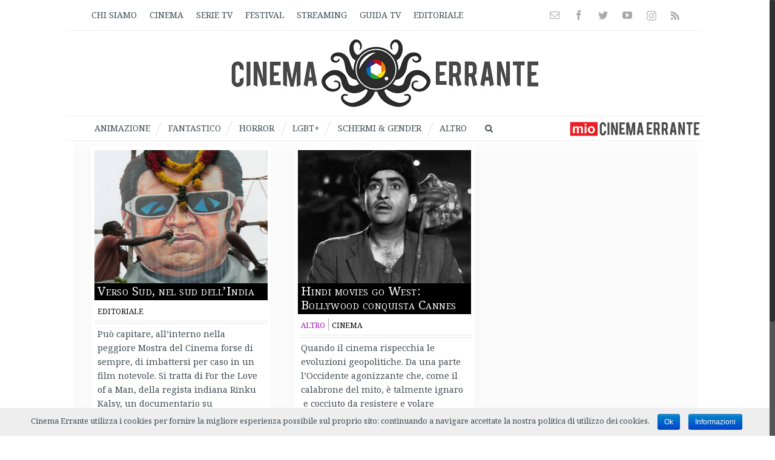

--- FILE ---
content_type: text/html; charset=UTF-8
request_url: https://test.cinemaerrante.com/tag/bollywood/
body_size: 32516
content:
<!DOCTYPE html>
<html class="no-overflow-y" lang="it-IT" prefix="og: http://ogp.me/ns# fb: http://ogp.me/ns/fb# og: http://ogp.me/ns# fb: http://ogp.me/ns/fb#">
<head>
	
	<!-- FRACO: inizio blocco per FAVICON -->
	<link rel="apple-touch-icon" sizes="180x180" href="/apple-touch-icon.png">
	<link rel="icon" type="image/png" href="/favicon-32x32.png" sizes="32x32">
	<link rel="icon" type="image/png" href="/favicon-16x16.png" sizes="16x16">
	<link rel="manifest" href="/manifest.json">
	<link rel="mask-icon" href="/safari-pinned-tab.svg" color="#5b67d5">
	<meta name="theme-color" content="#ffffff">
	<!-- FRACO: fine blocco per FAVICON -->


	
	<meta http-equiv="Content-Type" content="text/html; charset=utf-8"/>

	
	<!--[if lte IE 8]>
	<script type="text/javascript" src="https://test.cinemaerrante.com/wp-content/themes/Avada/assets/js/html5shiv.js"></script>
	<![endif]-->

	
	<meta name="viewport" content="width=device-width, initial-scale=1" />
	<title>Bollywood | Cinema Errante</title>
						<script>
							/* You can add more configuration options to webfontloader by previously defining the WebFontConfig with your options */
							if ( typeof WebFontConfig === "undefined" ) {
								WebFontConfig = new Object();
							}
							WebFontConfig['google'] = {families: ['Noto+Serif:400', 'Noto+Sans:400,700']};

							(function() {
								var wf = document.createElement( 'script' );
								wf.src = 'https://ajax.googleapis.com/ajax/libs/webfont/1.5.3/webfont.js';
								wf.type = 'text/javascript';
								wf.async = 'true';
								var s = document.getElementsByTagName( 'script' )[0];
								s.parentNode.insertBefore( wf, s );
							})();
						</script>
						
<!-- This site is optimized with the Yoast SEO plugin v4.8 - https://yoast.com/wordpress/plugins/seo/ -->
<link rel="canonical" href="https://test.cinemaerrante.com/tag/bollywood/" />
<meta property="og:locale" content="it_IT" />
<meta property="og:type" content="object" />
<meta property="og:title" content="Bollywood | Cinema Errante" />
<meta property="og:url" content="https://test.cinemaerrante.com/tag/bollywood/" />
<meta property="og:site_name" content="Cinema Errante" />
<meta property="fb:app_id" content="522711831111483" />
<meta property="og:image" content="https://test.cinemaerrante.com/wp-content/uploads/cinemaerrante_sticky_header_logo.jpg" />
<meta name="twitter:card" content="summary_large_image" />
<meta name="twitter:title" content="Bollywood | Cinema Errante" />
<meta name="twitter:site" content="@CinemaErrante" />
<meta name="twitter:image" content="https://test.cinemaerrante.com/wp-content/uploads/cinemaerrante_sticky_header_logo.jpg" />
<!-- / Yoast SEO plugin. -->

<link rel='dns-prefetch' href='//s.w.org' />
<link rel="alternate" type="application/rss+xml" title="Cinema Errante &raquo; Feed" href="https://test.cinemaerrante.com/feed/" />
<link rel="alternate" type="application/rss+xml" title="Cinema Errante &raquo; Feed dei commenti" href="https://test.cinemaerrante.com/comments/feed/" />
			<!-- For iPad Retina display -->
			<link rel="apple-touch-icon-precomposed" sizes="144x144" href="">
		<link rel="alternate" type="application/rss+xml" title="Cinema Errante &raquo; Bollywood Feed del tag" href="https://test.cinemaerrante.com/tag/bollywood/feed/" />
    <script src="https://cdn.onesignal.com/sdks/OneSignalSDK.js" async></script>    <script>

      window.OneSignal = window.OneSignal || [];

      OneSignal.push( function() {
        OneSignal.SERVICE_WORKER_UPDATER_PATH = "OneSignalSDKUpdaterWorker.js.php";
        OneSignal.SERVICE_WORKER_PATH = "OneSignalSDKWorker.js.php";
        OneSignal.SERVICE_WORKER_PARAM = { scope: '/' };

        OneSignal.setDefaultNotificationUrl("https://test.cinemaerrante.com");
        var oneSignal_options = {};
        window._oneSignalInitOptions = oneSignal_options;

        oneSignal_options['wordpress'] = true;
oneSignal_options['appId'] = '3835fd9b-af69-4a07-86e9-c2c2155d26ec';
oneSignal_options['autoRegister'] = true;
oneSignal_options['welcomeNotification'] = { };
oneSignal_options['welcomeNotification']['title'] = "Cinema Errante";
oneSignal_options['welcomeNotification']['message'] = "Grazie per l&#039;iscrizione!";
oneSignal_options['welcomeNotification']['url'] = "www.cinemaerrante.com";
oneSignal_options['subdomainName'] = "cinemaerrante";
oneSignal_options['safari_web_id'] = "web.onesignal.auto.3d5e9a66-9429-4fce-a7e3-61aa58d6c253";
oneSignal_options['promptOptions'] = { };
oneSignal_options['promptOptions']['actionMessage'] = 'Vuoi ricevere le notifiche di Cinema Errante?';
oneSignal_options['promptOptions']['exampleNotificationTitleDesktop'] = 'Vuoi le notifiche di Cinema Errante?';
oneSignal_options['promptOptions']['exampleNotificationMessageDesktop'] = 'Puoi sempre disattivarle quando vuoi';
oneSignal_options['promptOptions']['exampleNotificationTitleMobile'] = 'Vuoi le notifiche di Cinema Errante?';
oneSignal_options['promptOptions']['exampleNotificationMessageMobile'] = 'Puoi sempre disattivarle quando vuoi';
oneSignal_options['promptOptions']['exampleNotificationCaption'] = 'Puoi sempre disattivarle quando vuoi.';
oneSignal_options['promptOptions']['acceptButtonText'] = 'Continua';
oneSignal_options['promptOptions']['cancelButtonText'] = 'No, grazie';
oneSignal_options['promptOptions']['siteName'] = ' ';
oneSignal_options['promptOptions']['autoAcceptTitle'] = 'Accetto';
oneSignal_options['notifyButton'] = { };
oneSignal_options['notifyButton']['enable'] = true;
oneSignal_options['notifyButton']['position'] = 'bottom-right';
oneSignal_options['notifyButton']['theme'] = 'inverse';
oneSignal_options['notifyButton']['size'] = 'large';
oneSignal_options['notifyButton']['prenotify'] = true;
oneSignal_options['notifyButton']['showCredit'] = false;
oneSignal_options['notifyButton']['text'] = {};
oneSignal_options['notifyButton']['text']['message.prenotify'] = 'Clicca per iscriverti alle notifiche';
oneSignal_options['notifyButton']['text']['tip.state.unsubscribed'] = 'Iscriviti alle notifiche';
oneSignal_options['notifyButton']['text']['tip.state.subscribed'] = 'Ti sei iscritto alle notifiche';
oneSignal_options['notifyButton']['text']['tip.state.blocked'] = 'Hai bloccato le notifiche';
oneSignal_options['notifyButton']['text']['message.action.subscribed'] = 'Grazie per esserti iscritto!';
oneSignal_options['notifyButton']['text']['message.action.resubscribed'] = 'Grazie per esserti iscritto!';
oneSignal_options['notifyButton']['text']['message.action.unsubscribed'] = 'Non riceverai più le notifiche';
oneSignal_options['notifyButton']['text']['dialog.main.title'] = 'Gestisci le notifiche del sito';
oneSignal_options['notifyButton']['text']['dialog.main.button.subscribe'] = 'ISCRIVITI';
oneSignal_options['notifyButton']['text']['dialog.main.button.unsubscribe'] = 'Annulla l&#039;iscrizione';
oneSignal_options['notifyButton']['text']['dialog.blocked.title'] = 'Sblocca le notifiche';
oneSignal_options['notifyButton']['text']['dialog.blocked.message'] = 'Segui le seguenti istruzioni per avere le notifiche:';
oneSignal_options['notifyButton']['offset'] = {};
oneSignal_options['notifyButton']['offset']['bottom'] = '60px';
oneSignal_options['notifyButton']['offset']['right'] = '30px';
              OneSignal.init(window._oneSignalInitOptions);
                    });

      function documentInitOneSignal() {
        var oneSignal_elements = document.getElementsByClassName("OneSignal-prompt");

        var oneSignalLinkClickHandler = function(event) { OneSignal.push(['registerForPushNotifications']); event.preventDefault(); };        for(var i = 0; i < oneSignal_elements.length; i++)
          oneSignal_elements[i].addEventListener('click', oneSignalLinkClickHandler, false);
      }

      if (document.readyState === 'complete') {
           documentInitOneSignal();
      }
      else {
           window.addEventListener("load", function(event){
               documentInitOneSignal();
          });
      }
    </script>

		<script type="text/javascript">
			window._wpemojiSettings = {"baseUrl":"https:\/\/s.w.org\/images\/core\/emoji\/2.2.1\/72x72\/","ext":".png","svgUrl":"https:\/\/s.w.org\/images\/core\/emoji\/2.2.1\/svg\/","svgExt":".svg","source":{"concatemoji":"https:\/\/test.cinemaerrante.com\/wp-includes\/js\/wp-emoji-release.min.js"}};
			!function(a,b,c){function d(a){var b,c,d,e,f=String.fromCharCode;if(!k||!k.fillText)return!1;switch(k.clearRect(0,0,j.width,j.height),k.textBaseline="top",k.font="600 32px Arial",a){case"flag":return k.fillText(f(55356,56826,55356,56819),0,0),!(j.toDataURL().length<3e3)&&(k.clearRect(0,0,j.width,j.height),k.fillText(f(55356,57331,65039,8205,55356,57096),0,0),b=j.toDataURL(),k.clearRect(0,0,j.width,j.height),k.fillText(f(55356,57331,55356,57096),0,0),c=j.toDataURL(),b!==c);case"emoji4":return k.fillText(f(55357,56425,55356,57341,8205,55357,56507),0,0),d=j.toDataURL(),k.clearRect(0,0,j.width,j.height),k.fillText(f(55357,56425,55356,57341,55357,56507),0,0),e=j.toDataURL(),d!==e}return!1}function e(a){var c=b.createElement("script");c.src=a,c.defer=c.type="text/javascript",b.getElementsByTagName("head")[0].appendChild(c)}var f,g,h,i,j=b.createElement("canvas"),k=j.getContext&&j.getContext("2d");for(i=Array("flag","emoji4"),c.supports={everything:!0,everythingExceptFlag:!0},h=0;h<i.length;h++)c.supports[i[h]]=d(i[h]),c.supports.everything=c.supports.everything&&c.supports[i[h]],"flag"!==i[h]&&(c.supports.everythingExceptFlag=c.supports.everythingExceptFlag&&c.supports[i[h]]);c.supports.everythingExceptFlag=c.supports.everythingExceptFlag&&!c.supports.flag,c.DOMReady=!1,c.readyCallback=function(){c.DOMReady=!0},c.supports.everything||(g=function(){c.readyCallback()},b.addEventListener?(b.addEventListener("DOMContentLoaded",g,!1),a.addEventListener("load",g,!1)):(a.attachEvent("onload",g),b.attachEvent("onreadystatechange",function(){"complete"===b.readyState&&c.readyCallback()})),f=c.source||{},f.concatemoji?e(f.concatemoji):f.wpemoji&&f.twemoji&&(e(f.twemoji),e(f.wpemoji)))}(window,document,window._wpemojiSettings);
		</script>
		<style type="text/css">
img.wp-smiley,
img.emoji {
	display: inline !important;
	border: none !important;
	box-shadow: none !important;
	height: 1em !important;
	width: 1em !important;
	margin: 0 .07em !important;
	vertical-align: -0.1em !important;
	background: none !important;
	padding: 0 !important;
}
</style>
<link rel='stylesheet' id='cntctfrm_form_style-css'  href='https://test.cinemaerrante.com/wp-content/plugins/contact-form-plugin/css/form_style.css' type='text/css' media='all' />
<link rel='stylesheet' id='cookie-notice-front-css'  href='https://test.cinemaerrante.com/wp-content/plugins/cookie-notice/css/front.css' type='text/css' media='all' />
<link rel='stylesheet' id='gglcptch-css'  href='https://test.cinemaerrante.com/wp-content/plugins/google-captcha/css/gglcptch.css' type='text/css' media='all' />
<link rel='stylesheet' id='yith-infs-style-css'  href='https://test.cinemaerrante.com/wp-content/plugins/yith-infinite-scrolling-premium/assets/css/frontend.css' type='text/css' media='all' />
<link rel='stylesheet' id='avada-parent-stylesheet-css'  href='https://test.cinemaerrante.com/wp-content/themes/Avada/style.css' type='text/css' media='all' />
<link rel='stylesheet' id='avada-stylesheet-css'  href='https://test.cinemaerrante.com/wp-content/themes/Avada-Child-Theme/style.css' type='text/css' media='all' />
<!--[if lte IE 9]>
<link rel='stylesheet' id='avada-shortcodes-css'  href='https://test.cinemaerrante.com/wp-content/themes/Avada/shortcodes.css' type='text/css' media='all' />
<![endif]-->
<link rel='stylesheet' id='fontawesome-css'  href='https://test.cinemaerrante.com/wp-content/themes/Avada/assets/fonts/fontawesome/font-awesome.css' type='text/css' media='all' />
<!--[if lte IE 9]>
<link rel='stylesheet' id='avada-IE-fontawesome-css'  href='https://test.cinemaerrante.com/wp-content/themes/Avada/assets/fonts/fontawesome/font-awesome.css' type='text/css' media='all' />
<![endif]-->
<!--[if lte IE 8]>
<link rel='stylesheet' id='avada-IE8-css'  href='https://test.cinemaerrante.com/wp-content/themes/Avada/assets/css/ie8.css' type='text/css' media='all' />
<![endif]-->
<!--[if IE]>
<link rel='stylesheet' id='avada-IE-css'  href='https://test.cinemaerrante.com/wp-content/themes/Avada/assets/css/ie.css' type='text/css' media='all' />
<![endif]-->
<link rel='stylesheet' id='avada-iLightbox-css'  href='https://test.cinemaerrante.com/wp-content/themes/Avada/ilightbox.css' type='text/css' media='all' />
<link rel='stylesheet' id='avada-animations-css'  href='https://test.cinemaerrante.com/wp-content/themes/Avada/animations.css' type='text/css' media='all' />
<link rel='stylesheet' id='page-transition-animsition-css'  href='https://test.cinemaerrante.com/wp-content/plugins/page-transition/css/animsition.min.css' type='text/css' media='all' />
<link rel='stylesheet' id='igniteup-front-compulsory-css'  href='https://test.cinemaerrante.com/wp-content/plugins/igniteup/includes/css/front-compulsory.css' type='text/css' media='all' />
      <script>
      if (document.location.protocol != "https:") {
          document.location = document.URL.replace(/^http:/i, "https:");
      }
      </script>
      <script type='text/javascript' src='https://test.cinemaerrante.com/wp-includes/js/jquery/jquery.js'></script>
<script type='text/javascript' src='https://test.cinemaerrante.com/wp-includes/js/jquery/jquery-migrate.min.js'></script>
<script type='text/javascript'>
/* <![CDATA[ */
var cnArgs = {"ajaxurl":"https:\/\/test.cinemaerrante.com\/wp-admin\/admin-ajax.php","hideEffect":"fade","onScroll":"no","onScrollOffset":"100","cookieName":"cookie_notice_accepted","cookieValue":"TRUE","cookieTime":"2592000","cookiePath":"\/","cookieDomain":""};
/* ]]> */
</script>
<script type='text/javascript' src='https://test.cinemaerrante.com/wp-content/plugins/cookie-notice/js/front.js'></script>
<script type='text/javascript' src='https://test.cinemaerrante.com/wp-content/plugins/page-transition/js/jquery.animsition.min.js'></script>
<link rel='https://api.w.org/' href='https://test.cinemaerrante.com/wp-json/' />
<link rel="EditURI" type="application/rsd+xml" title="RSD" href="https://test.cinemaerrante.com/xmlrpc.php?rsd" />
<link rel="wlwmanifest" type="application/wlwmanifest+xml" href="https://test.cinemaerrante.com/wp-includes/wlwmanifest.xml" /> 
<meta name="google-site-verification" content="IXACMxQ2Mt-cv9_vGGZnVq_BBQuwT_Ynx-aKTwlngDE" /><script type="text/javascript">igniteup_ajaxurl = "https://test.cinemaerrante.com/wp-admin/admin-ajax.php";</script>
 <!-- OneAll.com / Social Login for WordPress / v5.3 -->
<script data-cfasync="false" type="text/javascript">
 (function() {
  var oa = document.createElement('script'); oa.type = 'text/javascript';
  oa.async = true; oa.src = 'https://cinemaerrante.api.oneall.com/socialize/library.js';
  var s = document.getElementsByTagName('script')[0]; s.parentNode.insertBefore(oa, s);
 })();
</script>
<script type='text/javascript'>
							SG_POPUPS_QUEUE = [];
							SG_POPUP_DATA = [];
							SG_APP_POPUP_URL = 'https://test.cinemaerrante.com/wp-content/plugins/popup-builder';
							SG_POPUP_VERSION='2.592_1;';
							function sgAddEvent(element, eventName, fn) {
								if (element.addEventListener)
									element.addEventListener(eventName, fn, false);
								else if (element.attachEvent)
									element.attachEvent('on' + eventName, fn);
							}
						</script><!-- <meta name="NextGEN" version="2.2.3" /> -->
		<script type="text/javascript">
		jQuery( document ).ready( function($) {
			$('.animsition').animsition({
				inClass : 'fade-in',
				outClass : '',
				inDuration : 400,
				outDuration : 400,
				loading : false,
				touchSupport: false,
				linkElement: '.animsition-link, a[href]:not([target="_blank"]):not([href^="https://test.cinemaerrante.com/tag/bollywood/?q=/tag/bollywood/#"]):not([href^="#"]):not([href*="javascript"]):not([href*=".jpg"]):not([href*=".jpeg"]):not([href*=".gif"]):not([href*=".png"]):not([href*=".mov"]):not([href*=".swf"]):not([href*=".mp4"]):not([href*=".flv"]):not([href*=".avi"]):not([href*=".mp3"]):not([href^="mailto:"]):not([class="no-animation"])'
			});
		});
		</script>
		<!--[if IE 9]> <script>var _fusionParallaxIE9 = true;</script> <![endif]--><style type="text/css" id="custom-background-css">
body.custom-background { background-color: #607d8b; }
</style>
<style id='avada-stylesheet-inline-css' type='text/css'>@font-face{font-family:;src:;font-weight: normal;font-style: normal;}.Avada_403{color:green;}body,html,html body.custom-background{background-color:#ffffff;}#main,#slidingbar,.fusion-footer-copyright-area,.fusion-footer-widget-area,.fusion-page-title-bar,.fusion-secondary-header,.header-v4 #small-nav,.header-v5 #small-nav,.sticky-header .sticky-shadow,.tfs-slider .slide-content-container{padding-left:30px;padding-right:30px;}.width-100 .fusion-section-separator,.width-100 .nonhundred-percent-fullwidth{padding-left:0px;padding-right:0px;margin-left:-0px;margin-right:-0px;}.width-100 .fullwidth-box,.width-100 .fusion-section-separator{margin-left:-0px!important;margin-right:-0px!important;}.fusion-mobile-menu-design-modern .fusion-mobile-nav-holder li a{padding-left:30px;padding-right:30px;}.fusion-mobile-menu-design-modern .fusion-mobile-nav-holder .fusion-mobile-nav-item .fusion-open-submenu{padding-right:35px;}.fusion-mobile-menu-design-modern .fusion-mobile-nav-holder .fusion-mobile-nav-item a{padding-left:30px;padding-right:30px;}.fusion-mobile-menu-design-modern .fusion-mobile-nav-holder .fusion-mobile-nav-item li a{padding-left:39px;}.fusion-mobile-menu-design-modern .fusion-mobile-nav-holder .fusion-mobile-nav-item li li a{padding-left:48px;}.fusion-mobile-menu-design-modern .fusion-mobile-nav-holder .fusion-mobile-nav-item li li li a{padding-left:57px;}.fusion-mobile-menu-design-modern .fusion-mobile-nav-holder .fusion-mobile-nav-item li li li li a{padding-left:66px;}.event-is-recurring:hover,.tooltip-shortcode,a:hover{color:#7ba2c2;}#main .about-author .title a:hover,#main .post h2 a:hover,#slidingbar-area .fusion-accordian .panel-title a:hover,#slidingbar-area .widget li.recentcomments:hover:before,#slidingbar-area ul li a:hover,#wrapper .fusion-widget-area .current-menu-item > a,#wrapper .fusion-widget-area .current-menu-item > a:before,#wrapper .fusion-widget-area .current_page_item > a,#wrapper .fusion-widget-area .current_page_item > a:before,#wrapper .jtwt .jtwt_tweet a:hover,.content-box-percentage,.fusion-accordian .panel-title a:hover,.fusion-content-widget-area .widget .recentcomments:hover:before,.fusion-content-widget-area .widget li a:hover,.fusion-content-widget-area .widget li a:hover:before,.fusion-content-widget-area .widget_archive li a:hover:before,.fusion-content-widget-area .widget_categories li a:hover,.fusion-content-widget-area .widget_categories li a:hover:before,.fusion-content-widget-area .widget_links li a:hover:before,.fusion-content-widget-area .widget_nav_menu li a:hover:before,.fusion-content-widget-area .widget_pages li a:hover:before,.fusion-content-widget-area .widget_recent_entries li a:hover:before,.fusion-copyright-notice a:hover,.fusion-date-and-formats .fusion-format-box i,.fusion-filters .fusion-filter.fusion-active a,.fusion-footer-widget-area .fusion-accordian .panel-title a:hover,.fusion-footer-widget-area .fusion-tabs-widget .tab-holder .news-list li .post-holder a:hover,.fusion-footer-widget-area .widget li a:hover:before,.fusion-footer-widget-area .widget li.recentcomments:hover:before,.fusion-footer-widget-area a:hover,.fusion-footer-widget-area ul li a:hover,.fusion-login-box a:hover,.fusion-popover,.fusion-read-more:hover:after,.more a:hover:after,.pagination-next:hover:after,.pagination-prev:hover:before,.price > .amount,.price ins .amount,.project-content .project-info .project-info-box a:hover,.side-nav .arrow:hover:after,.side-nav li.current_page_ancestor > a,.side-nav ul > li.current_page_item > a,.single-navigation a[rel=next]:hover:after,.single-navigation a[rel=prev]:hover:before,.slidingbar-area .widget li a:hover:before,.slidingbar-area a:hover,.star-rating span:before,.star-rating:before,.tooltip-shortcode,h5.toggle:hover a,span.dropcap{color:#7ba2c2;}.fusion-accordian .panel-title a:hover .fa-fusion-box{background-color:#7ba2c2 !important;border-color:#7ba2c2 !important;}.fusion-content-widget-area .fusion-image-wrapper .fusion-rollover .fusion-rollover-content a:hover{color:#333333;}.star-rating span:before,.star-rating:before{color:#7ba2c2;}#slidingbar-area .tagcloud a:hover,.fusion-footer-widget-area .tagcloud a:hover,.tagcloud a:hover{color:#FFFFFF;text-shadow:none;-webkit-text-shadow:none;-moz-text-shadow:none;}#nav ul li > a:hover,#sticky-nav ul li > a:hover,#wrapper .fusion-tabs-widget .tab-holder .tabs li.active a,#wrapper .fusion-tabs.classic .nav-tabs > li.active .tab-link,#wrapper .fusion-tabs.classic .nav-tabs > li.active .tab-link:focus,#wrapper .fusion-tabs.classic .nav-tabs > li.active .tab-link:hover,#wrapper .fusion-tabs.vertical-tabs.classic .nav-tabs > li.active .tab-link,#wrapper .post-content blockquote,.fusion-filters .fusion-filter.fusion-active a,.fusion-hide-pagination-text .pagination-next:hover,.fusion-hide-pagination-text .pagination-prev:hover,.pagination .current,.pagination a.inactive:hover,.progress-bar-content,.reading-box,.tagcloud a:hover{border-color:#7ba2c2;}#wrapper .side-nav li.current_page_item a{border-right-color:#7ba2c2;border-left-color:#7ba2c2;}#toTop:hover,#wrapper .search-table .search-button input[type="submit"]:hover,.circle-yes ul li:before,.fusion-accordian .panel-title .active .fa-fusion-box,.fusion-date-and-formats .fusion-date-box,.pagination .current,.progress-bar-content,.table-2 table thead,.tagcloud a:hover,ul.arrow li:before,ul.circle-yes li:before{background-color:#7ba2c2;}#fusion-gmap-container,#main,#sliders-container,.fusion-separator .icon-wrapper,body,html{background-color:#ffffff;}.fusion-footer-widget-area{background-color:#ffffff;border-color:#eeeeee;border-top-width:1px;padding-top:0px;padding-bottom:0px;}#wrapper .fusion-footer-widget-area .fusion-tabs-widget .tab-holder .tabs li{border-color:#ffffff;}.fusion-footer-copyright-area{background-color:#ffffff;border-color:#eeeeee;border-top-width:0px;padding-top:5px;padding-bottom:5px;}.sep-boxed-pricing .panel-heading{background-color:#62a2c4;border-color:#62a2c4;}.full-boxed-pricing.fusion-pricing-table .standout .panel-heading h3,.fusion-pricing-table .panel-body .price .decimal-part,.fusion-pricing-table .panel-body .price .integer-part{color:#62a2c4;}.fusion-image-wrapper .fusion-rollover{background-image:linear-gradient(top, #ffffff 0%, rgba(255,255,255,0.52) 100%);background-image:-webkit-gradient(linear, left top, left bottom, color-stop(0, #ffffff), color-stop(1, rgba(255,255,255,0.52)));background-image:filter: progid:DXImageTransform.Microsoft.gradient(startColorstr=#ffffff, endColorstr=#ffffff), progid: DXImageTransform.Microsoft.Alpha(Opacity=0);background-image:-webkit-linear-gradient(top, #ffffff 0%, rgba(255,255,255,0.52) 100%);background-image:-moz-linear-gradient(top, #ffffff 0%, rgba(255,255,255,0.52) 100%);background-image:-ms-linear-gradient(top, #ffffff 0%, rgba(255,255,255,0.52) 100%);background-image:-o-linear-gradient(top, #ffffff 0%, rgba(255,255,255,0.52) 100%);transition:opacity 0.5s ease-in-out;transform:translateY(0%);-webkit-transition:opacity 0.5s ease-in-out;-moz-transition:opacity 0.5s ease-in-out;-ms-transition:opacity 0.5s ease-in-out;-o-transition:opacity 0.5s ease-in-out;-webkit-transform:translateY(0%);-moz-transform:translateY(0%);-ms-transform:translateY(0%);-o-transform:translateY(0%);}.no-cssgradients .fusion-image-wrapper .fusion-rollover{background:#ffffff;}.fusion-image-wrapper:hover .fusion-rollover{filter:progid:DXImageTransform.Microsoft.gradient(startColorstr=#ffffff, endColorstr=#ffffff), progid: DXImageTransform.Microsoft.Alpha(Opacity=100);}#main .comment-submit,#reviews input#submit,.button-default,.button.default,.comment-form input[type="submit"],.fusion-button-default,.fusion-portfolio-one .fusion-button,.post-password-form input[type="submit"],.ticket-selector-submit-btn[type=submit]{background:#90c9e8;color:#105378;background-image:-webkit-gradient( linear, left bottom, left top, from( #5aabd6 ), to( #90c9e8 ) );background-image:linear-gradient( to top, #5aabd6, #90c9e8 );background-image:-webkit-linear-gradient( to top, #5aabd6, #90c9e8 );background-image:-moz-linear-gradient( to top, #5aabd6, #90c9e8 );background-image:-ms-linear-gradient( to top, #5aabd6, #90c9e8 );background-image:-o-linear-gradient( to top, #5aabd6, #90c9e8 );filter:progid:DXImageTransform.Microsoft.gradient(startColorstr=#90c9e8, endColorstr=#5aabd6);transition:all .2s;-webkit-transition:all .2s;-moz-transition:all .2s;-ms-transition:all .2s;-o-transition:all .2s;}.link-type-button-bar .fusion-read-more,.no-cssgradients #main .comment-submit,.no-cssgradients #reviews input#submit,.no-cssgradients .button-default,.no-cssgradients .button.default,.no-cssgradients .comment-form input[type="submit"],.no-cssgradients .fusion-button-default,.no-cssgradients .fusion-portfolio-one .fusion-button,.no-cssgradients .post-password-form input[type="submit"],.no-cssgradients .ticket-selector-submit-btn[type="submit"]{background:#90c9e8;}#main .comment-submit:hover,#reviews input#submit:hover,.button-default:hover,.button.default:hover,.comment-form input[type="submit"]:hover,.fusion-button-default:hover,.fusion-portfolio-one .fusion-button:hover,.post-password-form input[type="submit"]:hover,.ticket-selector-submit-btn[type="submit"]:hover{background:#5aabd6;color:#105378;background-image:-webkit-gradient( linear, left bottom, left top, from( #90c9e8 ), to( #5aabd6 ) );background-image:linear-gradient( to top, #90c9e8, #5aabd6 );background-image:-webkit-linear-gradient( to top, #90c9e8, #5aabd6 );background-image:-moz-linear-gradient( to top, #90c9e8, #5aabd6 );background-image:-ms-linear-gradient( to top, #90c9e8, #5aabd6 );background-image:-o-linear-gradient( to top, #90c9e8, #5aabd6 );filter:progid:DXImageTransform.Microsoft.gradient(startColorstr=#5aabd6, endColorstr=#90c9e8);}.no-cssgradients #main .comment-submit:hover,.no-cssgradients #reviews input#submit:hover,.no-cssgradients .button-default:hover,.no-cssgradients .comment-form input[type="submit"]:hover,.no-cssgradients .fusion-button-default:hover,.no-cssgradients .fusion-portfolio-one .fusion-button:hover,.no-cssgradients .ticket-selector-submit-btn[type="submit"]:hover,.no-cssgradinets .button.default:hover,.no-cssgradinets .post-password-form input[type="submit"]:hover{background:#5aabd6 !important;}.link-type-button-bar .fusion-read-more,.link-type-button-bar .fusion-read-more:after,.link-type-button-bar .fusion-read-more:before{color:#105378;}.link-type-button-bar .fusion-read-more:hover,.link-type-button-bar .fusion-read-more:hover:after,.link-type-button-bar .fusion-read-more:hover:before,.link-type-button-bar.link-area-box:hover .fusion-read-more,.link-type-button-bar.link-area-box:hover .fusion-read-more:after,.link-type-button-bar.link-area-box:hover .fusion-read-more:before{color:#105378 !important;}.fusion-image-wrapper .fusion-rollover .fusion-rollover-gallery,.fusion-image-wrapper .fusion-rollover .fusion-rollover-link{background-color:#000000;width:calc(15px * 2.41);height:calc(15px * 2.41);}.fusion-image-wrapper .fusion-rollover .fusion-rollover-content .fusion-product-buttons a:before,.fusion-image-wrapper .fusion-rollover .fusion-rollover-content .fusion-rollover-categories,.fusion-image-wrapper .fusion-rollover .fusion-rollover-content .fusion-rollover-categories a,.fusion-image-wrapper .fusion-rollover .fusion-rollover-content .fusion-rollover-title a,.fusion-image-wrapper .fusion-rollover .fusion-rollover-content .price *,.fusion-image-wrapper .fusion-rollover .fusion-rollover-content a,.fusion-rollover .fusion-rollover-content .fusion-rollover-title{color:#000000;}.fusion-page-title-bar{border-color:#607d8b;background-image:url("//www.cinemaerrante.com/wp-content/uploads/page_title_bg.png");background-color:#52788c;height:0px;}#slidingbar-area .widget-title,#slidingbar-area h3,.fusion-footer-widget-area .widget-title,.fusion-footer-widget-area h3{font-family:'Noto Sans';font-size:13px;font-weight:400;line-height:1.5;letter-spacing:0px;}.fusion-footer-copyright-area > .fusion-row,.fusion-footer-widget-area > .fusion-row{padding-left:0px;padding-right:0px;}.layout-wide-mode .fusion-footer-copyright-area > .fusion-row,.layout-wide-mode .fusion-footer-widget-area > .fusion-row{max-width:100% !important;}.fontawesome-icon.circle-yes{background-color:#333333;}.content-box-shortcode-timeline,.fontawesome-icon.circle-yes{border-color:#333333;}.fontawesome-icon,.fontawesome-icon.circle-yes,.post-content .error-menu li:after,.post-content .error-menu li:before{color:#ffffff;}.fusion-title .title-sep,.fusion-title.sep-underline,.product .product-border{border-color:#e0dede;}.checkout .payment_methods .payment_box,.post-content blockquote,.review blockquote q{background-color:#f6f3f3;}.fusion-testimonials .author:after{border-top-color:#f6f3f3;}.post-content blockquote,.review blockquote q{color:#747474;}#nav ul li ul li a,#reviews #comments > h2,#sticky-nav ul li ul li a,#wrapper #nav ul li ul li > a,#wrapper #sticky-nav ul li ul li > a,.avada-container h3,.comment-form input[type="submit"],.ei-title h3,.fusion-blog-shortcode .fusion-timeline-date,.fusion-image-wrapper .fusion-rollover .fusion-rollover-content .fusion-rollover-categories,.fusion-image-wrapper .fusion-rollover .fusion-rollover-content .fusion-rollover-title,.fusion-image-wrapper .fusion-rollover .fusion-rollover-content .price,.fusion-image-wrapper .fusion-rollover .fusion-rollover-content a,.fusion-load-more-button,.fusion-main-menu .sub-menu,.fusion-main-menu .sub-menu li a,.fusion-megamenu-widgets-container,.fusion-megamenu-wrapper .fusion-megamenu-submenu > a:hover,.fusion-page-title-bar h3,.gform_page_footer input[type=button],.meta .fusion-date,.more,.post-content blockquote,.review blockquote div strong,.review blockquote q,.ticket-selector-submit-btn[type=submit],body{font-family:'Noto Serif';font-weight:400;letter-spacing:0px;}#nav ul li ul li a,#reviews #comments > h2,#side-header .fusion-contact-info,#side-header .header-social .top-menu,#sticky-nav ul li ul li a,#wrapper #nav ul li ul li > a,#wrapper #sticky-nav ul li ul li > a,.avada-container h3,.comment-form input[type="submit"],.ei-title h3,.fusion-accordian .panel-body,.fusion-image-wrapper .fusion-rollover .fusion-rollover-content .fusion-rollover-categories,.fusion-image-wrapper .fusion-rollover .fusion-rollover-content .fusion-rollover-title,.fusion-image-wrapper .fusion-rollover .fusion-rollover-content .price,.fusion-image-wrapper .fusion-rollover .fusion-rollover-content a,.fusion-main-menu .sub-menu,.fusion-main-menu .sub-menu li a,.fusion-megamenu-widgets-container,.fusion-megamenu-wrapper .fusion-megamenu-submenu > a:hover,.fusion-page-title-bar h3,.gform_page_footer input[type=button],.meta .fusion-date,.more,.post-content blockquote,.review blockquote div strong,.review blockquote q,.ticket-selector-submit-btn[type=submit],body{line-height:1.6;}#slidingbar-area .slide-excerpt h2,#slidingbar-area ul,.counter-box-content,.fusion-alert,.fusion-blog-layout-timeline .fusion-timeline-date,.fusion-footer-widget-area .slide-excerpt h2,.fusion-footer-widget-area ul,.fusion-progressbar .progress-title,.fusion-tabs-widget .tab-holder .news-list li .post-holder .meta,.fusion-tabs-widget .tab-holder .news-list li .post-holder a,.gform_wrapper .gfield_description,.gform_wrapper label,.jtwt .jtwt_tweet,.post-content blockquote,.project-content .project-info h4,.review blockquote q,.sidebar .jtwt .jtwt_tweet,.sidebar .slide-excerpt h2,body{font-size:14.5px;}#reviews #comments > h2,#wrapper .fusion-tabs-widget .tab-holder .news-list li .post-holder .meta,#wrapper .meta,.fusion-blog-timeline-layout .fusion-timeline-date,.fusion-main-menu .fusion-custom-menu-item-contents,.fusion-rollover .price .amount,.post .post-content,.post-content blockquote,.project-content .project-info h4,.review blockquote div,.search input,.sidebar .fusion-tabs-widget .tab-holder .tabs li a,.sidebar .jtwt,.sidebar .widget .recentcomments,.sidebar .widget_archive li,.sidebar .widget_categories li,.sidebar .widget_layered_nav li,.sidebar .widget_links li,.sidebar .widget_meta li,.sidebar .widget_nav_menu li,.sidebar .widget_pages li,.sidebar .widget_product_categories li,.sidebar .widget_recent_entries li,.title-row,body,body .sidebar .fusion-tabs-widget .tab-holder .tabs li a{color:#3d4b52;}#slidingbar-area h3,.avada-container h3,.comment-form input[type="submit"],.fusion-footer-widget-area h3,.fusion-load-more-button,.project-content .project-info h4,.review blockquote div strong,.ticket-selector-submit-btn[type="submit"]{font-weight:bold;}.meta .fusion-date,.post-content blockquote,.review blockquote q{font-style:italic;}.fusion-page-title-bar .fusion-breadcrumbs,.fusion-page-title-bar .fusion-breadcrumbs li,.fusion-page-title-bar .fusion-breadcrumbs li a{font-size:10px;}#wrapper .side-nav li a{font-size:14px;}.sidebar .widget h4{font-size:13px;}.fusion-main-menu > ul > li > a,.side-nav li a{font-family:'Noto Serif';font-size:14px;font-weight:400;letter-spacing:0px;}.fusion-main-menu-cart .fusion-widget-cart-number{font-family:'Noto Serif';}#slidingbar-area .widget-title,#slidingbar-area h3{font-size:13px;line-height:13px;}.fusion-copyright-notice{font-size:12px;}#main .fusion-row,#slidingbar-area .fusion-row,.fusion-footer-copyright-area .fusion-row,.fusion-footer-widget-area .fusion-row,.fusion-page-title-row,.tfs-slider .slide-content-container .slide-content{max-width:1050px;}#wrapper #main .fusion-portfolio-content > h2.entry-title,#wrapper #main .fusion-post-content > .blog-shortcode-post-title,#wrapper #main .fusion-post-content > h2.entry-title,#wrapper #main .post > h2.entry-title,#wrapper .fusion-events-shortcode .fusion-events-meta h2{font-size:18px;line-height:27px;}#wrapper #main #comments .fusion-title h3,#wrapper #main #respond .fusion-title h3,#wrapper #main .about-author .fusion-title h3,#wrapper #main .related-posts .fusion-title h3,#wrapper #main .related.products .fusion-title h3{font-size:18px;line-height:1.5;}.ei-title h2{font-size:42px;line-height:1.5;color:#333333;}.ei-title h3{font-size:20px;line-height:1.5;color:#747474;}#wrapper .fusion-events-shortcode .fusion-events-meta h4,.fusion-carousel-meta,.fusion-image-wrapper .fusion-rollover .fusion-rollover-content .fusion-rollover-categories,.fusion-image-wrapper .fusion-rollover .fusion-rollover-content .fusion-rollover-categories a,.fusion-recent-posts .columns .column .meta,.fusion-single-line-meta{font-size:12px;line-height:1.5;}.fusion-carousel-meta,.fusion-meta,.fusion-meta-info,.fusion-recent-posts .columns .column .meta,.post .single-line-meta{font-size:12px;}.fusion-image-wrapper .fusion-rollover .fusion-rollover-content .fusion-product-buttons a,.product-buttons a{font-size:;line-height:1.5;padding-left:;}.fusion-image-wrapper .fusion-rollover .fusion-rollover-content .fusion-product-buttons a:before,.product-buttons a:before{margin-left:-;}.page-links,.pagination,.pagination .pagination-next,.pagination .pagination-prev{font-size:12px;}.fusion-page-title-bar h1,.fusion-page-title-bar h3{color:#333333;}.sep-boxed-pricing .panel-heading h3{color:#333333;}.full-boxed-pricing.fusion-pricing-table .panel-heading h3{color:#333333;}#main .post h2 a,.about-author .title a,.fusion-content-widget-area .widget .recentcomments,.fusion-content-widget-area .widget li a,.fusion-content-widget-area .widget_categories li,.fusion-load-more-button,.fusion-rollover a,.project-content .project-info .project-info-box a,.shop_attributes tr th,.single-navigation a[rel="next"]:after,.single-navigation a[rel="prev"]:before,body a,body a:after,body a:before{color:#000000;}body #toTop:before{color:#fff;}.fusion-page-title-bar .fusion-breadcrumbs,.fusion-page-title-bar .fusion-breadcrumbs a{color:#000000;}#slidingbar-area .fusion-title > *,#slidingbar-area .widget-title,#slidingbar-area h3{color:#DDDDDD;}#slidingbar-area,#slidingbar-area .fusion-column,#slidingbar-area .jtwt,#slidingbar-area .jtwt .jtwt_tweet,#slidingbar-area .widget li.recentcomments,#slidingbar-area .widget_archive li,#slidingbar-area .widget_categories li,#slidingbar-area .widget_layered_nav li,#slidingbar-area .widget_links li,#slidingbar-area .widget_meta li,#slidingbar-area .widget_nav_menu li,#slidingbar-area .widget_pages li,#slidingbar-area .widget_product_categories li,#slidingbar-area .widget_recent_entries li{color:#8C8989;} #slidingbar-area .jtwt .jtwt_tweet a,#slidingbar-area .fusion-accordian .panel-title a,#wrapper #slidingbar-area .fusion-tabs-widget .tab-holder .tabs li a,.slidingbar-area .widget li a:before,.slidingbar-area a{color:#BFBFBF;}.sidebar .widget .heading h4,.sidebar .widget h4{color:#333333;}.sidebar .widget .heading .widget-title,.sidebar .widget .widget-title{background-color:rgba(255,255,255,0);}.fusion-footer-widget-area .widget-title,.fusion-footer-widget-area h3,.fusion-footer-widget-column .product-title{color:#eeeeee;}.fusion-copyright-notice,.fusion-footer-widget-area,.fusion-footer-widget-area .jtwt,.fusion-footer-widget-area .jtwt .jtwt_tweet,.fusion-footer-widget-area .widget li.recentcomments,.fusion-footer-widget-area .widget_archive li,.fusion-footer-widget-area .widget_categories li,.fusion-footer-widget-area .widget_layered_nav li,.fusion-footer-widget-area .widget_links li,.fusion-footer-widget-area .widget_meta li,.fusion-footer-widget-area .widget_nav_menu li,.fusion-footer-widget-area .widget_pages li,.fusion-footer-widget-area .widget_product_categories li,.fusion-footer-widget-area .widget_recent_entries li,.fusion-footer-widget-area article.col{color:#3d4b52;}#wrapper .fusion-footer-widget-area .fusion-tabs-widget .tab-holder .tabs li a,.fusion-copyright-notice a,.fusion-footer-widget-area .fusion-accordian .panel-title a,.fusion-footer-widget-area .fusion-tabs-widget .tab-holder .news-list li .post-holder a,.fusion-footer-widget-area .jtwt .jtwt_tweet a,.fusion-footer-widget-area .widget li a:before,.fusion-footer-widget-area a{color:#BFBFBF;}#customer_login .col-1,#customer_login .col-2,#customer_login h2,#customer_login_box,#reviews li .comment-text,#small-nav,#wrapper .fusion-tabs-widget .tab-holder,#wrapper .side-nav li a,#wrapper .side-nav li.current_page_item li a,.avada-skin-rev,.chzn-container-single .chzn-single,.chzn-container-single .chzn-single div,.chzn-drop,.commentlist .the-comment,.es-carousel-wrapper.fusion-carousel-small .es-carousel ul li img,.fusion-accordian .fusion-panel,.fusion-author .fusion-author-social,.fusion-blog-layout-grid .post .flexslider,.fusion-blog-layout-grid .post .fusion-content-sep,.fusion-blog-layout-grid .post .post-wrapper,.fusion-content-widget-area .widget .recentcomments,.fusion-content-widget-area .widget li a,.fusion-content-widget-area .widget li a:before,.fusion-content-widget-area .widget_archive li,.fusion-content-widget-area .widget_categories li,.fusion-content-widget-area .widget_links li,.fusion-content-widget-area .widget_meta li,.fusion-content-widget-area .widget_nav_menu li,.fusion-content-widget-area .widget_pages li,.fusion-content-widget-area .widget_recent_entries li,.fusion-counters-box .fusion-counter-box .counter-box-border,.fusion-filters,.fusion-hide-pagination-text .pagination-next,.fusion-hide-pagination-text .pagination-prev,.fusion-layout-timeline .post,.fusion-layout-timeline .post .flexslider,.fusion-layout-timeline .post .fusion-content-sep,.fusion-portfolio .fusion-portfolio-boxed .fusion-content-sep,.fusion-portfolio .fusion-portfolio-boxed .fusion-portfolio-post-wrapper,.fusion-portfolio-one .fusion-portfolio-boxed .fusion-portfolio-post-wrapper,.fusion-tabs.vertical-tabs.clean .nav-tabs li .tab-link,.fusion-timeline-arrow,.fusion-timeline-date,.input-radio,.ls-avada,.page-links a,.pagination a.inactive,.panel.entry-content,.post .fusion-meta-info,.price_slider_wrapper,.progress-bar,.project-content .project-info .project-info-box,.search-page-search-form,.sep-dashed,.sep-dotted,.sep-double,.sep-single,.side-nav,.side-nav li a,.single-navigation,.table,.table > tbody > tr > td,.table > tbody > tr > th,.table > tfoot > tr > td,.table > tfoot > tr > th,.table > thead > tr > td,.table > thead > tr > th,.table-1 table,.table-1 table th,.table-1 tr td,.table-2 table thead,.table-2 tr td,.tabs-vertical .tabs-container .tab_content,.tabs-vertical .tabset,.tagcloud a,.tkt-slctr-tbl-wrap-dv table,.tkt-slctr-tbl-wrap-dv tr td,h5.toggle.active + .toggle-content,tr td{border-color:#e0dede;}.price_slider_wrapper .ui-widget-content{background-color:#e0dede;}.fusion-load-more-button.fusion-blog-button{background-color:#7BA2C2;}.fusion-load-more-button.fusion-blog-button:hover{background-color:rgba(123,162,194,0.8);}.fusion-load-more-button.fusion-blog-button,.fusion-load-more-button.fusion-blog-button:hover{color:#333;}.fusion-load-more-button.fusion-portfolio-button{background-color:#ebeaea;}.fusion-load-more-button.fusion-portfolio-button:hover{background-color:rgba(235,234,234,0.8);}.fusion-load-more-button.fusion-portfolio-button,.fusion-load-more-button.fusion-portfolio-button:hover{color:#333;}.sb-toggle-wrapper .sb-toggle:after{color:#ffffff;}#slidingbar-area .product_list_widget li,#slidingbar-area .widget li.recentcomments,#slidingbar-area .widget_archive li,#slidingbar-area .widget_categories li,#slidingbar-area .widget_layered_nav li,#slidingbar-area .widget_links li,#slidingbar-area .widget_meta li,#slidingbar-area .widget_nav_menu li,#slidingbar-area .widget_pages li,#slidingbar-area .widget_product_categories li,#slidingbar-area .widget_recent_entries ul li{border-bottom-color:#505152;}#slidingbar-area .fusion-accordian .fusion-panel,#slidingbar-area .tagcloud a,#wrapper #slidingbar-area .fusion-tabs-widget .tab-holder,#wrapper #slidingbar-area .fusion-tabs-widget .tab-holder .news-list li{border-color:#505152;}#wrapper .fusion-footer-widget-area .fusion-tabs-widget .tab-holder,#wrapper .fusion-footer-widget-area .fusion-tabs-widget .tab-holder .news-list li,.fusion-footer-widget-area .fusion-accordian .fusion-panel,.fusion-footer-widget-area .product_list_widget li,.fusion-footer-widget-area .tagcloud a,.fusion-footer-widget-area .widget li.recentcomments,.fusion-footer-widget-area .widget_archive li,.fusion-footer-widget-area .widget_categories li,.fusion-footer-widget-area .widget_layered_nav li,.fusion-footer-widget-area .widget_links li,.fusion-footer-widget-area .widget_meta li,.fusion-footer-widget-area .widget_nav_menu li,.fusion-footer-widget-area .widget_pages li,.fusion-footer-widget-area .widget_product_categories li,.fusion-footer-widget-area .widget_recent_entries li,.fusion-footer-widget-area ul li{border-color:#ffffff;}#comment-input input,#comment-textarea textarea,#wrapper .search-table .search-field input,.avada-select .select2-container .select2-choice,.avada-select .select2-container .select2-choice2,.avada-select-parent select,.chzn-container .chzn-drop,.chzn-container-single .chzn-single,.comment-form-comment textarea,.input-text,.main-nav-search-form input,.post-password-form label input[type="password"],.search-page-search-form input,input.s,input[type="email"],input[type="text"],select,textarea{background-color:#f0f0f0;}#wrapper .select-arrow,.avada-select-parent .select-arrow{background-color:#f0f0f0;}#comment-input .placeholder,#comment-input input,#comment-textarea .placeholder,#comment-textarea textarea,#wrapper .search-table .search-field input,.avada-select .select2-container .select2-choice,.avada-select .select2-container .select2-choice2,.avada-select-parent select,.chzn-container .chzn-drop,.chzn-container-single .chzn-single,.comment-form-comment textarea,.input-text,.main-nav-search-form input,.post-password-form label input[type="password"],.search-page-search-form input,input.s,input.s .placeholder,input[type="email"],input[type="text"],select,textarea{color:#3d4b52;}#comment-input input::-webkit-input-placeholder,#comment-textarea textarea::-webkit-input-placeholder,.comment-form-comment textarea::-webkit-input-placeholder,.input-text::-webkit-input-placeholder,.post-password-form label input[type="password"]::-webkit-input-placeholder,.searchform .s::-webkit-input-placeholder,input#s::-webkit-input-placeholder,input::-webkit-input-placeholder{color:#3d4b52;}#comment-input input:-moz-placeholder,#comment-textarea textarea:-moz-placeholder,.comment-form-comment textarea:-moz-placeholder,.input-text:-moz-placeholder,.post-password-form label input[type="password"]:-moz-placeholder,.searchform .s:-moz-placeholder,input#s:-moz-placeholder,input:-moz-placeholder{color:#3d4b52;}#comment-input input::-moz-placeholder,#comment-textarea textarea::-moz-placeholder,.comment-form-comment textarea::-moz-placeholder,.input-text::-moz-placeholder,.post-password-form label input[type="password"]::-moz-placeholder,.searchform .s::-moz-placeholder,input#s::-moz-placeholder,input::-moz-placeholder{color:#3d4b52;}#comment-input input:-ms-input-placeholder,#comment-textarea textarea:-ms-input-placeholder,.comment-form-comment textarea:-ms-input-placeholder,.input-text:-ms-input-placeholder,.post-password-form label input[type="password"]::-ms-input-placeholder,.searchform .s:-ms-input-placeholder,input#s:-ms-input-placeholder,input:-ms-input-placeholder{color:#3d4b52;}#comment-input input,#comment-textarea textarea,#wrapper .search-table .search-field input,.avada-select .select2-container .select2-choice,.avada-select .select2-container .select2-choice .select2-arrow,.avada-select .select2-container .select2-choice2 .select2-arrow,.avada-select-parent .select-arrow,.avada-select-parent select,.chzn-container .chzn-drop,.chzn-container-single .chzn-single,.comment-form-comment textarea,.gravity-select-parent .select-arrow,.input-text,.main-nav-search-form input,.post-password-form label input[type="password"],.search-page-search-form input,.select-arrow,input.s,input[type="email"],input[type="text"],select,textarea{border-color:#3d4b52;}#comment-input input,.avada-select .select2-container .select2-choice,.avada-select-parent select,.chzn-container .chzn-drop,.chzn-container-single .chzn-single,.input-text:not(textarea),.main-nav-search-form input,.post-password-form label input[type="password"],.search-page-search-form input,.searchform .search-table .search-field input,input.s,input[type="email"],input[type="text"],select{height:20px;padding-top:0;padding-bottom:0;}.avada-select .select2-container .select2-choice .select2-arrow,.avada-select .select2-container .select2-choice2 .select2-arrow,.searchform .search-table .search-button input[type="submit"]{height:20px;width:20px;line-height:20px;}.select2-container .select2-choice > .select2-chosen{line-height:20px;}.select-arrow,.select2-arrow{color:#3d4b52;}.fusion-page-title-bar h1{font-size:18px;line-height:normal;}.fusion-page-title-bar h3{font-size:14px;line-height:calc(14px + 12px);}body.has-sidebar #content{width:calc(100% - 300px - 80px);}body.has-sidebar #main .sidebar{width:300px;}body.has-sidebar.double-sidebars #content{width:calc(100% - 21% - 21% - 80px);margin-left:calc(21% + 40px);}body.has-sidebar.double-sidebars #main #sidebar{width:21%;margin-left:calc(40px - (100% - 21%));}body.has-sidebar.double-sidebars #main #sidebar-2{width:21%;margin-left:40px;}#main .sidebar{background-color:#ffffff;padding:0px;}.fusion-accordian .panel-title a .fa-fusion-box{background-color:#333333;}.progress-bar-content{background-color:#67b7e1;border-color:#67b7e1;}.content-box-percentage{color:#67b7e1;}.progress-bar{background-color:#f6f6f6;border-color:#f6f6f6;}#wrapper .fusion-date-and-formats .fusion-format-box, .tribe-mini-calendar-event .list-date .list-dayname{background-color:#eef0f2;}.fusion-carousel .fusion-carousel-nav .fusion-nav-next,.fusion-carousel .fusion-carousel-nav .fusion-nav-prev{background-color:#999999;width:30px;height:30px;margin-top:-15px;}.fusion-carousel .fusion-carousel-nav .fusion-nav-next:hover,.fusion-carousel .fusion-carousel-nav .fusion-nav-prev:hover{background-color:#808080;}.fusion-flexslider .flex-direction-nav .flex-next,.fusion-flexslider .flex-direction-nav .flex-prev{background-color:#999999;}.fusion-flexslider .flex-direction-nav .flex-next:hover,.fusion-flexslider .flex-direction-nav .flex-prev:hover{background-color:#808080;}.content-boxes .col{background-color:rgba(255,255,255,0);}#wrapper .fusion-content-widget-area .fusion-tabs-widget .tabs-container{background-color:#ffffff;}body .fusion-content-widget-area .fusion-tabs-widget .tab-hold .tabs li{border-right:1px solid #ffffff;}.fusion-content-widget-area .fusion-tabs-widget .tab-holder .tabs li a,body .fusion-content-widget-area .fusion-tabs-widget .tab-holder .tabs li a{background:#f1f2f2;border-bottom:0;}body .fusion-content-widget-area .fusion-tabs-widget .tab-hold .tabs li a:hover{background:#ffffff;border-bottom:0;}body .fusion-content-widget-area .fusion-tabs-widget .tab-hold .tabs li.active a,body .fusion-content-widget-area .fusion-tabs-widget .tab-holder .tabs li.active a{background:#ffffff;border-bottom:0;border-top-color:#7ba2c2;}#wrapper .fusion-content-widget-area .fusion-tabs-widget .tab-holder,.fusion-content-widget-area .fusion-tabs-widget .tab-holder .news-list li{border-color:#ebeaea;}.fusion-single-sharing-box{background-color:#ffffff;}.fusion-blog-layout-grid .post .fusion-post-wrapper,.fusion-blog-layout-timeline .post,.fusion-events-shortcode .fusion-layout-column,.fusion-portfolio.fusion-portfolio-boxed .fusion-portfolio-content-wrapper,.products li.product{background-color:rgba(255,255,255,0);}.fusion-blog-layout-grid .post .flexslider,.fusion-blog-layout-grid .post .fusion-content-sep,.fusion-blog-layout-grid .post .fusion-post-wrapper,.fusion-blog-layout-timeline .fusion-timeline-date,.fusion-blog-layout-timeline .fusion-timeline-line,.fusion-blog-layout-timeline .post,.fusion-blog-layout-timeline .post .flexslider,.fusion-blog-layout-timeline .post .fusion-content-sep,.fusion-blog-timeline-layout .post,.fusion-blog-timeline-layout .post .flexslider,.fusion-blog-timeline-layout .post .fusion-content-sep,.fusion-events-shortcode .fusion-events-thumbnail,.fusion-events-shortcode .fusion-layout-column,.fusion-portfolio.fusion-portfolio-boxed .fusion-content-sep,.fusion-portfolio.fusion-portfolio-boxed .fusion-portfolio-content-wrapper,.product .product-buttons,.product-buttons,.product-buttons-container,.product-details-container,.products li{border-color:#ebeaea;}.fusion-blog-layout-timeline .fusion-timeline-circle,.fusion-blog-layout-timeline .fusion-timeline-date,.fusion-blog-timeline-layout .fusion-timeline-circle,.fusion-blog-timeline-layout .fusion-timeline-date{background-color:#ebeaea;}.fusion-blog-timeline-layout .fusion-timeline-arrow:before,.fusion-blog-timeline-layout .fusion-timeline-icon,.fusion-timeline-arrow:before,.fusion-timeline-icon{color:#ebeaea;}div.indicator-hint{background:#FFFFFF;border-color:#FFFFFF;}#posts-container.fusion-blog-layout-grid{margin:-20px -20px 0 -20px;}#posts-container.fusion-blog-layout-grid .fusion-post-grid{padding:20px;}.quicktags-toolbar input{background:linear-gradient(to top, #ffffff, #f0f0f0 ) #3E3E3E;background:-webkit-linear-gradient(to top, #ffffff, #f0f0f0 ) #3E3E3E;background:-moz-linear-gradient(to top, #ffffff, #f0f0f0 ) #3E3E3E;background:-ms-linear-gradient(to top, #ffffff, #f0f0f0 ) #3E3E3E;background:-o-linear-gradient(to top, #ffffff, #f0f0f0 ) #3E3E3E;background-image:-webkit-gradient( linear, left top, left bottom, color-stop(0, #f0f0f0), color-stop(1, #ffffff));filter:progid:DXImageTransform.Microsoft.gradient(startColorstr=#f0f0f0, endColorstr=#ffffff), progid: DXImageTransform.Microsoft.Alpha(Opacity=0);border:1px solid #3d4b52;color:#3d4b52;}.quicktags-toolbar input:hover{background:#f0f0f0;}.fusion-rollover{display:none;}.ei-slider{width:100%;height:400px;}#comment-submit,#reviews input#submit,.button.default,.fusion-button.fusion-button-default,.post-password-form input[type="submit"],.ticket-selector-submit-btn[type="submit"]{border-color:#105378;}#comment-submit:hover,#reviews input#submit:hover,.button.default:hover,.fusion-button.fusion-button-default:hover,.post-password-form input[type="submit"]:hover,.ticket-selector-submit-btn[type="submit"]:hover{border-color:#105378;}.button.default,.fusion-button-default,.post-password-form input[type="submit"]{padding:13px 29px;line-height:17px;font-size:14px;}.quantity .minus, .quantity .plus, .quantity .qty{line-height:17px;font-size:14px;height:40px;width:40px;}.button.default.button-3d.button-small,.fusion-button.button-small.button-3d,.fusion-button.fusion-button-3d.fusion-button-small,.ticket-selector-submit-btn[type="submit"]{box-shadow:inset 0px 1px 0px #ffffff, 0px 2px 0px #105378, 1px 4px 4px 2px rgba(0, 0, 0, 0.3);-webkit-box-shadow:inset 0px 1px 0px #ffffff, 0px 2px 0px #105378, 1px 4px 4px 2px rgba(0, 0, 0, 0.3);-moz-box-shadow:inset 0px 1px 0px #ffffff, 0px 2px 0px #105378, 1px 4px 4px 2px rgba(0, 0, 0, 0.3);}.button.default.button-3d.button-small:active,.fusion-button.button-small.button-3d:active,.fusion-button.fusion-button-3d.fusion-button-small:active,.ticket-selector-submit-btn[type="submit"]:active{box-shadow:inset 0px 1px 0px #ffffff, 0px 1px 0px #105378, 1px 4px 4px 2px rgba(0, 0, 0, 0.3);-webkit-box-shadow:inset 0px 1px 0px #ffffff, 0px 1px 0px #105378, 1px 4px 4px 2px rgba(0, 0, 0, 0.3);-moz-box-shadow:inset 0px 1px 0px #ffffff, 0px 1px 0px #105378, 1px 4px 4px 2px rgba(0, 0, 0, 0.3);}.button.default.button-3d.button-medium,.fusion-button.button-medium.button-3d,.fusion-button.fusion-button-3d.fusion-button-medium{box-shadow:inset 0px 1px 0px #ffffff, 0px 3px 0px #105378, 1px 5px 5px 3px rgba(0, 0, 0, 0.3);-webkit-box-shadow:inset 0px 1px 0px #ffffff, 0px 3px 0px #105378, 1px 5px 5px 3px rgba(0, 0, 0, 0.3);-moz-box-shadow:inset 0px 1px 0px #ffffff, 0px 3px 0px #105378, 1px 5px 5px 3px rgba(0, 0, 0, 0.3);}.button.default.button-3d.button-medium:active,.fusion-button.button-medium.button-3d:active,.fusion-button.fusion-button-3d.fusion-button-medium:active{box-shadow:inset 0px 1px 0px #ffffff, 0px 1px 0px #105378, 1px 5px 5px 3px rgba(0, 0, 0, 0.3);-webkit-box-shadow:inset 0px 1px 0px #ffffff, 0px 1px 0px #105378, 1px 5px 5px 3px rgba(0, 0, 0, 0.3);-moz-box-shadow:inset 0px 1px 0px #ffffff, 0px 1px 0px #105378, 1px 5px 5px 3px rgba(0, 0, 0, 0.3);}.button.default.button-3d.button-large,.fusion-button.button-large.button-3d,.fusion-button.fusion-button-3d.fusion-button-large{box-shadow:inset 0px 1px 0px #ffffff, 0px 4px 0px #105378, 1px 5px 6px 3px rgba(0, 0, 0, 0.3);-webkit-box-shadow:inset 0px 1px 0px #ffffff, 0px 4px 0px #105378, 1px 5px 6px 3px rgba(0, 0, 0, 0.3);-moz-box-shadow:inset 0px 1px 0px #ffffff, 0px 4px 0px #105378, 1px 5px 6px 3px rgba(0, 0, 0, 0.3);}.button.default.button-3d.button-large:active,.fusion-button.button-large.button-3d:active,.fusion-button.fusion-button-3d.fusion-button-large:active{box-shadow:inset 0px 1px 0px #ffffff, 0px 1px 0px #105378, 1px 6px 6px 3px rgba(0, 0, 0, 0.3);-webkit-box-shadow:inset 0px 1px 0px #ffffff, 0px 1px 0px #105378, 1px 6px 6px 3px rgba(0, 0, 0, 0.3);-moz-box-shadow:inset 0px 1px 0px #ffffff, 0px 1px 0px #105378, 1px 6px 6px 3px rgba(0, 0, 0, 0.3);}.button.default.button-3d.button-xlarge,.fusion-button.button-xlarge.button-3d,.fusion-button.fusion-button-3d.fusion-button-xlarge{box-shadow:inset 0px 1px 0px #ffffff, 0px 5px 0px #105378, 1px 7px 7px 3px rgba(0, 0, 0, 0.3);-webkit-box-shadow:inset 0px 1px 0px #ffffff, 0px 5px 0px #105378, 1px 7px 7px 3px rgba(0, 0, 0, 0.3);-moz-box-shadow:inset 0px 1px 0px #ffffff, 0px 5px 0px #105378, 1px 7px 7px 3px rgba(0, 0, 0, 0.3);}.button.default.button-3d.button-xlarge:active,.fusion-button.button-xlarge.button-3d:active,.fusion-button.fusion-button-3d.fusion-button-xlarge:active{box-shadow:inset 0px 1px 0px #ffffff, 0px 2px 0px #105378, 1px 7px 7px 3px rgba(0, 0, 0, 0.3);-webkit-box-shadow:inset 0px 1px 0px #ffffff, 0px 2px 0px #105378, 1px 7px 7px 3px rgba(0, 0, 0, 0.3);-moz-box-shadow:inset 0px 1px 0px #ffffff, 0px 2px 0px #105378, 1px 7px 7px 3px rgba(0, 0, 0, 0.3);}#comment-submit,#reviews input#submit,.button-default,.button.default,.fusion-button,.fusion-button-default,.post-password-form input[type="submit"]{border-width:0px;border-style:solid;}.button.default:hover,.fusion-button.button-default:hover,.ticket-selector-submit-btn[type="submit"]{border-width:0px;border-style:solid;}.fusion-menu-item-button .menu-text{border-color:#105378;}.fusion-menu-item-button:hover .menu-text{border-color:#105378;}#comment-submit,#reviews input#submit,.button-default,.button.default,.fusion-button-default,.post-password-form input[type="submit"],.ticket-selector-submit-btn[type="submit"]{border-radius:2px;-webkit-border-radius:2px;}.reading-box{background-color:#f6f6f6;}.isotope .isotope-item{transition-property:top, left, opacity;-webkit-transition-property:top, left, opacity;-moz-transition-property:top, left, opacity;-ms-transition-property:top, left, opacity;-o-transition-property:top, left, opacity;}.fusion-rollover .link-icon{display:none !important;}.fusion-rollover .gallery-icon{display:none !important;}.fusion-rollover .fusion-rollover-title{display:none;}.fusion-rollover .fusion-rollover-categories{display:none;}.comment-form input[type="submit"],.fusion-button,.fusion-load-more-button,.ticket-selector-submit-btn[type="submit"],.woocommerce .cart-collaterals .checkout-button,.woocommerce-MyAccount-content form .button{font-family:'Noto Sans';font-weight:700;letter-spacing:0px;}.fusion-image-wrapper .fusion-rollover .fusion-rollover-gallery:before,.fusion-image-wrapper .fusion-rollover .fusion-rollover-link:before{font-size:15px;line-height:2.41;color:#ffffff;}.fusion-modal h1,.fusion-page-title-bar h1,.fusion-widget-area h1,.post-content h1{font-family:'Noto Serif';font-weight:400;line-height:22px;letter-spacing:0px;}.fusion-modal h1,.fusion-widget-area h1,.post-content h1{font-size:22px;}.fusion-modal h1,.fusion-post-content h1,.fusion-widget-area h1,.post-content h1,.title h1{color:#3d4b52;}#main .post h2,#main .reading-box h2,#main h2,.ei-title h2,.fusion-modal h2,.fusion-title h2,.fusion-widget-area h2,.main-flex .slide-content h2,.post-content h2,.title h2{font-family:'Noto Serif';font-weight:400;line-height:18px;letter-spacing:0px;}#main .fusion-portfolio h2,#main .post h2,#wrapper  #main .post h2,#wrapper #main .post-content .fusion-title h2,#wrapper #main .post-content .title h2,#wrapper .fusion-title h2,#wrapper .post-content h2,#wrapper .title h2,.fusion-modal h2,.fusion-widget-area h2,h2.entry-title{font-size:18px;}#main .post h2,.fusion-modal h2,.fusion-post-content h2,.fusion-title h2,.fusion-widget-area h2,.post-content h2,.search-page-search-form h2,.title h2{color:#3d4b52;}.fusion-author .fusion-author-title,.fusion-header-tagline,.fusion-modal .modal-title,.fusion-modal h3,.fusion-pricing-table .pricing-row,.fusion-pricing-table .title-row,.fusion-title h3,.fusion-widget-area h3,.main-flex .slide-content h3,.post-content h3,.project-content h3,.sidebar .widget h3{font-family:'Noto Serif';font-weight:400;line-height:1.5;letter-spacing:0px;}.fusion-modal .modal-title,.fusion-modal h3,.fusion-widget-area h3,.post-content h3,.project-content h3{font-size:16px;}.fusion-modal h3,.fusion-post-content h3,.fusion-title h3,.fusion-widget-area h3,.person-author-wrapper span,.post-content h3,.project-content h3,.sidebar .widget h3,.title h3{color:#3d4b52;}#wrapper .fusion-tabs-widget .tab-holder .tabs li a,.fusion-accordian .panel-heading a,.fusion-accordian .panel-title,.fusion-carousel-title,.fusion-content-widget-area h4,.fusion-flip-box .flip-box-heading-back,.fusion-image-wrapper .fusion-rollover .fusion-rollover-content .fusion-rollover-title,.fusion-image-wrapper .fusion-rollover .fusion-rollover-content .fusion-rollover-title a,.fusion-megamenu-title,.fusion-modal h4,.fusion-person .person-desc .person-author .person-author-wrapper,.fusion-tabs .nav-tabs  li .fusion-tab-heading,.popover .popover-title,.post-content h4,.project-content .project-info h4,.share-box h4,table th{font-family:'Noto Serif';font-weight:400;line-height:1.54;letter-spacing:0px;}#reviews #comments > h2,#wrapper .fusion-tabs-widget .tab-holder .tabs li a,.fusion-accordian .panel-title,.fusion-carousel-title,.fusion-flip-box .flip-box-heading-back,.fusion-modal h4,.fusion-person .person-author-wrapper .person-name,.fusion-person .person-author-wrapper .person-title,.fusion-portfolio-post .fusion-portfolio-content h4,.fusion-rollover .fusion-rollover-content .fusion-rollover-title,.fusion-sharing-box h4,.fusion-tabs .nav-tabs > li .fusion-tab-heading,.fusion-widget-area h4,.person-author-wrapper,.popover .popover-title,.post-content h4{font-size:13px;}#wrapper .fusion-tabs-widget .tab-holder .tabs li a,.fusion-accordian .panel-title a,.fusion-carousel-title,.fusion-modal h4,.fusion-post-content h4,.fusion-tabs .nav-tabs > li .fusion-tab-heading,.fusion-title h4,.fusion-widget-area h4,.post-content h4,.project-content .project-info h4,.share-box h4,.title h4{color:#3d4b52;}.fusion-modal h5,.fusion-widget-area h5,.post-content h5{font-family:'Noto Serif';font-weight:400;line-height:1.5;letter-spacing:0px;font-size:12px;}.fusion-modal h5,.fusion-post-content h5,.fusion-title h5,.fusion-widget-area h5,.post-content h5,.title h5{color:#3d4b52;}.fusion-modal h6,.fusion-widget-area h6,.post-content h6{font-family:'Noto Serif';font-weight:400;line-height:1.55;letter-spacing:0px;font-size:11px;}.fusion-modal h6,.fusion-post-content h6,.fusion-title h6,.fusion-widget-area h6,.post-content h6,.title h6{color:#3d4b52;}.fusion-title-size-one,h1{margin-top:0;margin-bottom:0;}.fusion-title-size-two,h2{margin-top:0;margin-bottom:0;}.fusion-title-size-three,h3{margin-top:1em;margin-bottom:1em;}.fusion-title-size-four,h4{margin-top:1.33em;margin-bottom:1.33em;}.fusion-title-size-five,h5{margin-top:1.67em;margin-bottom:1.67em;}.fusion-title-size-six,h6{margin-top:2.33em;margin-bottom:2.33em;}.fusion-logo{margin-top:10px;margin-right:0px;margin-bottom:10px;margin-left:0px;}.fusion-header-wrapper .fusion-row{padding-left:50px;padding-right:50px;max-width:1050px;}.fusion-header-v2 .fusion-header,.fusion-header-v3 .fusion-header,.fusion-header-v4 .fusion-header,.fusion-header-v5 .fusion-header{border-bottom-color:#eeeeee;}#side-header .fusion-secondary-menu-search-inner{border-top-color:#eeeeee;}.fusion-header .fusion-row{padding-top:0px;padding-bottom:0px;}.fusion-secondary-header{background-color:#ffffff;font-size:14px;color:#3d4b52;border-bottom-color:#eeeeee;}.fusion-secondary-header a,.fusion-secondary-header a:hover{color:#3d4b52;}.fusion-header-v2 .fusion-secondary-header{border-top-color:#7ba2c2;}.fusion-mobile-menu-design-modern .fusion-secondary-header .fusion-alignleft{border-bottom-color:#eeeeee;}.fusion-header-tagline{font-size:12px;color:#3D4B52;}.fusion-mobile-menu-sep,.fusion-secondary-main-menu{border-bottom-color:#eeeeee;}#side-header{width:0px;padding-top:0px;padding-bottom:0px;}#side-header .side-header-background{width:0px;}#side-header .side-header-border{width:0px;border-color:#eeeeee;}#side-header .side-header-content{padding-left:50px;padding-right:50px;}#side-header .fusion-main-menu > ul > li > a{padding-left:50px;padding-right:50px;border-top-color:#eeeeee;border-bottom-color:#eeeeee;text-align:left;height:auto;min-height:40px;}.side-header-left .fusion-main-menu > ul > li > a > .fusion-caret{right:50px;}.side-header-right .fusion-main-menu > ul > li > a > .fusion-caret{left:50px;}#side-header .fusion-main-menu > ul > li.current-menu-ancestor > a,#side-header .fusion-main-menu > ul > li.current-menu-item > a{color:#000000;border-right-color:#000000;border-left-color:#000000;}body.side-header-left #side-header .fusion-main-menu > ul > li > ul{left:-1px;}body.side-header-left #side-header .fusion-main-menu .fusion-custom-menu-item-contents{top:0;left:-1px;}#side-header .fusion-main-menu .fusion-main-menu-search .fusion-custom-menu-item-contents{border-top-width:1px;border-top-style:solid;}#side-header .fusion-secondary-menu > ul > li > a,#side-header .side-header-content-1,#side-header .side-header-content-2{color:#3d4b52;font-size:14px;}.side-header-left #side-header .fusion-main-menu > ul > li.current-menu-ancestor > a,.side-header-left #side-header .fusion-main-menu > ul > li.current-menu-item > a{border-right-width:3px;}.side-header-right #side-header .fusion-main-menu > ul > li.current-menu-ancestor > a,.side-header-right #side-header .fusion-main-menu > ul > li.current-menu-item > a{border-left-width:3px;}.side-header-right #side-header .fusion-main-menu .fusion-menu-cart-items,.side-header-right #side-header .fusion-main-menu .fusion-menu-login-box .fusion-custom-menu-item-contents,.side-header-right #side-header .fusion-main-menu ul .fusion-dropdown-menu .sub-menu,.side-header-right #side-header .fusion-main-menu ul .fusion-dropdown-menu .sub-menu li ul,.side-header-right #side-header .fusion-main-menu ul .fusion-menu-login-box .sub-menu{left:-120px;}.side-header-right #side-header .fusion-main-menu-search .fusion-custom-menu-item-contents{left:-250px;}.fusion-main-menu > ul > li{padding-right:20px;}.fusion-main-menu > ul > li > a{border-top:3px solid transparent;height:40px;line-height:40px;}.fusion-megamenu-icon img{max-height:14px;}.fusion-main-menu .fusion-widget-cart-counter > a:before,.fusion-main-menu > ul > li > a{color:#3d4b52;}.fusion-main-menu .fusion-widget-cart-counter > a:hover:before,.fusion-main-menu > ul > li > a:hover{color:#000000;}.fusion-main-menu > ul > li > a:hover{border-color:#000000;}.fusion-main-menu > ul > .fusion-menu-item-button > a:hover{border-color:transparent;}.fusion-widget-cart-number{background-color:#000000;color:#3d4b52;}.fusion-widget-cart-counter a:hover:before{color:#000000;}.fusion-main-menu .current-menu-ancestor > a,.fusion-main-menu .current-menu-item > a,.fusion-main-menu .current-menu-parent > a,.fusion-main-menu .current_page_item > a{color:#000000;border-color:#000000;}.fusion-main-menu > ul > .fusion-menu-item-button > a{border-color:transparent;}.fusion-main-menu .fusion-main-menu-icon:after{color:#3d4b52;}.fusion-main-menu .fusion-menu-cart-checkout-link a:hover,.fusion-main-menu .fusion-menu-cart-checkout-link a:hover:before,.fusion-main-menu .fusion-menu-cart-link a:hover,.fusion-main-menu .fusion-menu-cart-link a:hover:before{color:#000000;}.fusion-main-menu .fusion-main-menu-icon:after,.fusion-main-menu .fusion-widget-cart-counter > a .fusion-widget-cart-number,.fusion-main-menu .fusion-widget-cart-counter > a:before{height:14px;width:14px;}.fusion-main-menu .fusion-main-menu-icon:hover{border-color:transparent;}.fusion-main-menu .fusion-main-menu-icon:hover:after{color:#000000;}.fusion-main-menu .fusion-main-menu-icon-active:after,.fusion-main-menu .fusion-main-menu-search-open .fusion-main-menu-icon:after{color:#000000;}.fusion-main-menu .sub-menu{background-color:#ffffff;width:120px;border-top:3px solid #000000;font-family:'Noto Serif';font-weight:400;}.fusion-main-menu .sub-menu ul{left:120px;top:-3px;}.fusion-main-menu .sub-menu li a{border-bottom:none;padding-top:7px;padding-bottom:7px;color:#3d4b52;font-family:'Noto Serif';font-weight:400;font-size:14px;}.fusion-main-menu .fusion-main-menu-cart{font-size:14px;}.fusion-main-menu .sub-menu li a:hover{background-color:#ffffff;}.fusion-main-menu .sub-menu .current-menu-item > a,.fusion-main-menu .sub-menu .current-menu-parent > a,.fusion-main-menu .sub-menu .current_page_item > a{background-color:#ffffff;}.fusion-main-menu .fusion-custom-menu-item-contents{font-family:'Noto Serif';font-weight:400;}.fusion-main-menu .fusion-main-menu-cart .fusion-custom-menu-item-contents,.fusion-main-menu .fusion-main-menu-search .fusion-custom-menu-item-contents,.fusion-main-menu .fusion-menu-login-box .fusion-custom-menu-item-contents{background-color:#ffffff;border-color:#eeeeee;}.fusion-header-v6 .fusion-header-v6-content .fusion-flyout-menu-icons{font-size:20px;margin:0 -10px;}.fusion-header-v6 .fusion-header-v6-content .fusion-widget-cart-number{min-width:20px;}.fusion-header-v6 .fusion-flyout-menu-icons .fusion-flyout-menu-toggle{height:18px;width:30px;}.fusion-header-v6 .fusion-flyout-menu-icons .fusion-flyout-search-toggle .fusion-toggle-icon{height:18px;width:18px;}.fusion-header-v6 .fusion-flyout-menu-icons .fusion-toggle-icon-line{height:2px;width:30px;background-color:#333333;}.fusion-body .fusion-header-v6.fusion-flyout-search-active .fusion-flyout-menu-icons .fusion-flyout-search-toggle .fusion-toggle-icon-line{height:2px;}.fusion-header-v6.fusion-flyout-menu-active .fusion-flyout-menu-icons .fusion-flyout-menu-toggle .fusion-toggle-icon-line{width:24px;}.fusion-header-v6.fusion-flyout-search-active .fusion-flyout-menu-icons .fusion-flyout-search-toggle .fusion-toggle-icon-line{width:24px;}.fusion-header-v6 .fusion-header-v6-content .fusion-flyout-menu-icons .fusion-flyout-cart-wrapper,.fusion-header-v6 .fusion-header-v6-content .fusion-flyout-menu-icons .fusion-flyout-menu-toggle,.fusion-header-v6 .fusion-header-v6-content .fusion-flyout-menu-icons .fusion-flyout-search-toggle{padding:0 10px;}.fusion-header-v6 .fusion-flyout-menu-icons .fusion-icon:before{color:#333333;}.fusion-header-v6 .fusion-flyout-menu-icons .fusion-icon:hover:before{color:#a0ce4e;}.fusion-header-v6 .fusion-flyout-menu-icons .fusion-flyout-menu-toggle:hover .fusion-toggle-icon-line,.fusion-header-v6 .fusion-flyout-menu-icons .fusion-flyout-search-toggle:hover .fusion-toggle-icon-line{background-color:#a0ce4e;}.fusion-header-v6.fusion-flyout-active .fusion-flyout-menu-icons .fusion-icon:before{color:#3d4b52;}.fusion-header-v6.fusion-flyout-active .fusion-flyout-menu-icons .fusion-icon:hover:before{color:#000000;}.fusion-header-v6.fusion-flyout-active .fusion-flyout-menu-icons .fusion-toggle-icon-line{background-color:#3d4b52;}.fusion-header-v6.fusion-flyout-active .fusion-flyout-menu-icons .fusion-flyout-menu-toggle:hover .fusion-toggle-icon-line,.fusion-header-v6.fusion-flyout-active .fusion-flyout-menu-icons .fusion-flyout-search-toggle:hover .fusion-toggle-icon-line{background-color:#000000;}.fusion-header-v6 .fusion-flyout-menu-bg{background-color:rgba(255,255,255,0.95);}#wrapper .fusion-header-v6 .fusion-flyout-search .searchform .s{color:#3d4b52;border-color:#3d4b52;font-family:'Noto Serif';}#wrapper .fusion-header-v6 .fusion-flyout-search .searchform .s::-webkit-input-placeholder{color:#3d4b52;}#wrapper .fusion-header-v6 .fusion-flyout-search .searchform .s::-moz-placeholder{color:#3d4b52;}#wrapper .fusion-header-v6 .fusion-flyout-search .searchform .s:-moz-placeholder{color:#3d4b52;}#wrapper .fusion-header-v6 .fusion-flyout-search .searchform .s:-ms-input-placeholder{color:#3d4b52;}.fusion-header-v6 .fusion-flyout-menu .fusion-menu li{padding:14px 0;}.fusion-header-v6 .fusion-flyout-menu,.fusion-header-v6 .fusion-flyout-menu-bg,.fusion-header-v6 .fusion-flyout-search{top:-1000%;transition:opacity 0.4s ease 0s, top 0s ease 0.4s;-webkit-transition:opacity 0.4s ease 0s, top 0s ease 0.4s;-moz-transition:opacity 0.4s ease 0s, top 0s ease 0.4s;-ms-transition:opacity 0.4s ease 0s, top 0s ease 0.4s;-o-transition:opacity 0.4s ease 0s, top 0s ease 0.4s;}.fusion-header-v6.fusion-flyout-active .fusion-flyout-menu-bg,.fusion-header-v6.fusion-flyout-menu-active .fusion-flyout-menu,.fusion-header-v6.fusion-flyout-search-active .fusion-flyout-search{top:0;transition:opacity 0.4s ease 0s, top 0s ease 0s;-webkit-transition:opacity 0.4s ease 0s, top 0s ease 0s;-moz-transition:opacity 0.4s ease 0s, top 0s ease 0s;-ms-transition:opacity 0.4s ease 0s, top 0s ease 0s;-o-transition:opacity 0.4s ease 0s, top 0s ease 0s;}.fusion-secondary-menu > ul > li{border-color:#ffffff;}.fusion-secondary-menu .sub-menu, .fusion-secondary-menu .fusion-custom-menu-item-contents{width:150px;}.fusion-secondary-menu .fusion-secondary-menu-icon{min-width:150px;}.fusion-secondary-menu .sub-menu{background-color:#ffffff;border-color:#ffffff;}.fusion-secondary-menu .sub-menu a{border-color:#ffffff;color:#3d4b52;}.fusion-secondary-menu .sub-menu a:hover{background-color:#ffffff;color:#eeeeee;}.fusion-secondary-menu > ul > li > .sub-menu .sub-menu{left:150px;}.fusion-secondary-menu .fusion-custom-menu-item-contents{background-color:#ffffff;border-color:#ffffff;color:#3d4b52;}.fusion-secondary-menu .fusion-secondary-menu-icon,.fusion-secondary-menu .fusion-secondary-menu-icon:hover{color:#3d4b52;}.fusion-secondary-menu .fusion-menu-cart-items a{color:#3d4b52;}.fusion-secondary-menu .fusion-menu-cart-item a{border-color:#ffffff;}.fusion-secondary-menu .fusion-menu-cart-item img{border-color:#e0dede;}.fusion-secondary-menu .fusion-menu-cart-item a:hover{background-color:#ffffff;color:#eeeeee;}.fusion-secondary-menu-icon{background-color:#FFFFFF;color:#3d4b52;}.fusion-secondary-menu-icon:after,.fusion-secondary-menu-icon:before{color:#3d4b52;}.fusion-megamenu-holder{border-color:#000000;}.fusion-megamenu{background-color:#ffffff;}.fusion-megamenu-wrapper .fusion-megamenu-submenu{border-color:#eeeeee;}.rtl .fusion-megamenu-wrapper .fusion-megamenu-submenu:last-child{border-color:#eeeeee;}.fusion-megamenu-wrapper .fusion-megamenu-submenu .sub-menu a{padding-top:5px;padding-bottom:5px;}.fusion-megamenu-wrapper .fusion-megamenu-submenu > a:hover{background-color:#ffffff;color:#3d4b52;font-family:'Noto Serif';font-weight:400;font-size:14px;}.fusion-megamenu-title{font-size:18px;color:#3d4b52;}.fusion-megamenu-title a{color:#3d4b52;}.fusion-megamenu-bullet{border-left-color:#3d4b52;}.fusion-megamenu-widgets-container{color:#3d4b52;font-family:'Noto Serif';font-weight:400;font-size:14px;}.fusion-header-wrapper.fusion-is-sticky .fusion-header,.fusion-header-wrapper.fusion-is-sticky .fusion-secondary-main-menu{background-color:#ffffff;}.no-rgba .fusion-header-wrapper.fusion-is-sticky .fusion-header,.no-rgba .fusion-header-wrapper.fusion-is-sticky .fusion-secondary-main-menu{background-color:#ffffff;opacity:1;filter:progid: DXImageTransform.Microsoft.Alpha(Opacity=100);}.fusion-is-sticky .fusion-main-menu > ul > li{padding-right:20px;}.fusion-is-sticky .fusion-main-menu > ul > li:last-child{padding-right:0;}.rtl .fusion-is-sticky .fusion-main-menu > ul > li:last-child{padding-right:20px;}.fusion-is-sticky .fusion-main-menu > ul > li > a{font-size:14px;}.fusion-mobile-selector{background-color:#f9f9f9;border-color:#dadada;font-size:12px;height:35px;line-height:35px;color:#333333;}.fusion-selector-down{height:33px;line-height:33px;border-color:#dadada;}.fusion-selector-down:before{color:#dadada;}.fusion-mobile-menu-design-modern .fusion-mobile-nav-holder > ul,.fusion-mobile-nav-holder > ul{border-color:#dadada;}.fusion-mobile-nav-item .fusion-open-submenu{color:#333333;}.fusion-mobile-nav-item a{color:#333333;font-size:12px;background-color:#f9f9f9;border-color:#dadada;height:35px;line-height:35px;}.fusion-mobile-nav-item a:hover{background-color:#f6f6f6;}.fusion-mobile-nav-item a:before{color:#333333;}.fusion-mobile-current-nav-item > a{background-color:#f6f6f6;}.fusion-mobile-menu-icons{margin-top:0px;}.fusion-mobile-menu-icons a{color:#dadada;}.fusion-mobile-menu-icons a:before{color:#dadada;}.fusion-open-submenu{font-size:12px;height:35px;line-height:35px;}.fusion-open-submenu:hover{color:#7ba2c2;}#wrapper .post-content .content-box-heading{font-size:18px;}.post-content .content-box-heading{color:#333333;}.fusion-content-boxes .content-container{color:#747474;}.fusion-social-links-header .fusion-social-networks a{font-size:16px;}.fusion-social-links-header .fusion-social-networks.boxed-icons a{padding:6px;width:calc(16px + (2 * 6px) + 2px);}.fusion-social-links-footer .fusion-social-networks a{font-size:16px;}.fusion-social-links-footer .fusion-social-networks.boxed-icons a{padding:3px;width:calc(16px + (2 * 3px) + 2px);}.fusion-sharing-box .fusion-social-networks a{font-size:16px;}.fusion-sharing-box .fusion-social-networks.boxed-icons a{padding:6px;}.fusion-sharing-box h4{color:#3d4b52;}.fusion-social-links .boxed-icons .fusion-social-networks-wrapper .fusion-social-network-icon{width:calc(16px + (2 * 8px) + 2px);}.post-content .fusion-social-links .fusion-social-networks a,.widget .fusion-social-links .fusion-social-networks a{font-size:16px;}.post-content .fusion-social-links .fusion-social-networks.boxed-icons a,.widget .fusion-social-links .fusion-social-networks.boxed-icons a{padding:8px;}.fusion-body .error-menu li:after,.fusion-body .error-menu li:before{background-color:#67b7e1;color:#ffffff;}.avada-select-parent .select-arrow,.select-arrow{height:33px;line-height:33px;}body,html{background-color:#ffffff;}#wrapper,.fusion-footer-parallax{max-width:calc(1050px + 60px);margin:0 auto;}.wrapper_blank{display:block;}.fusion-header,.layout-boxed-mode .side-header-wrapper,.side-header-background{background-color:#ffffff;}.fusion-secondary-main-menu{background-color:#ffffff;}.rev_slider_wrapper{position:relative;}.avada-skin-rev{border-top:1px solid #d2d3d4;border-bottom:1px solid #d2d3d4;box-sizing:content-box;-webkit-box-sizing:content-box;-moz-box-sizing:content-box;}.tparrows{border-radius:0;-webkit-border-radius:0;}.tp-bullets .bullet.last{clear:none;}#main{padding-top:15px;padding-bottom:15px;}.side-header-left .fusion-footer-parallax,body.side-header-left #wrapper{margin-left:280px;}.side-header-right .fusion-footer-parallax,body.side-header-right #wrapper{margin-right:280px;}body.side-header-left #side-header #nav .login-box,body.side-header-left #side-header #nav .main-nav-search-form,body.side-header-left #side-header #nav > ul > li > ul{left:279px;}.fusion-flexslider .flex-direction-nav a,.fusion-flexslider.flexslider-attachments .flex-direction-nav a,.fusion-flexslider.flexslider-posts .flex-direction-nav a,.fusion-flexslider.flexslider-posts-with-excerpt .flex-direction-nav a,.fusion-slider-sc .flex-direction-nav a{width:30px;height:30px;line-height:30px;font-size:14px;}.fusion-carousel .fusion-carousel-nav .fusion-nav-next:before,.fusion-carousel .fusion-carousel-nav .fusion-nav-prev:before{line-height:30px;font-size:14px;}.bbp-pagination .bbp-pagination-links a.inactive,.bbp-topic-pagination .page-numbers,.page-links a,.pagination a.inactive,.woocommerce-pagination .page-numbers{padding:2px 6px;}.bbp-pagination .bbp-pagination-links .current,.page-links > .page-number,.pagination .current,.woocommerce-pagination .current{padding:2px 6px;}.bbp-pagination .bbp-pagination-links .pagination-prev,.pagination .pagination-prev,.woocommerce-pagination .prev{padding:2px 6px;}.bbp-pagination .bbp-pagination-links .pagination-next,.bbp-pagination-links span.dots,.pagination .pagination-next,.woocommerce-pagination .next{padding:2px 6px;}.fusion-hide-pagination-text .page-text{display:none;}.fusion-hide-pagination-text .pagination-prev, .fusion-hide-pagination-text .pagination-next{border-width:1px;border-style:solid;}.fusion-hide-pagination-text .pagination-prev{margin:0;}.fusion-hide-pagination-text .pagination-next{margin-left:5px;}.fusion-hide-pagination-text .pagination-prev:before, .fusion-hide-pagination-text .pagination-next:after{line-height:normal;position:relative;margin:0;padding:0;}.fusion-hide-pagination-text .pagination-next:after{right:auto;}@media only screen and (max-width: 1050px){.width-100 .fusion-section-separator,.width-100 .nonhundred-percent-fullwidth{padding-left:0px!important;padding-right:0px!important;}.width-100 .fullwidth-box,.width-100 .fusion-section-separator{margin-left:-0px!important;margin-right:-0px!important;}}@media only screen and (min-width: 968px) and (max-width: 1050px){.fusion-portfolio-six .fusion-portfolio-post,.grid-layout-6 .fusion-post-grid{width:20% !important;}.fusion-blog-layout-grid-5 .fusion-post-grid,.fusion-portfolio-five .fusion-portfolio-post{width:25% !important;}}@media only screen and (min-width: 886px) and (max-width: 968px){.fusion-blog-layout-grid-6 .fusion-post-grid,.fusion-portfolio-six .fusion-portfolio-post{width:20% !important;}.fusion-blog-layout-grid-5 .fusion-post-grid,.fusion-portfolio-five .fusion-portfolio-post{width:33.3333333333% !important;}.fusion-blog-layout-grid-4 .fusion-post-grid,.fusion-portfolio-four .fusion-portfolio-post{width:33.3333333333% !important;}}@media only screen and (min-width: 804px) and (max-width: 886px){.fusion-blog-layout-grid-6 .fusion-post-grid,.fusion-portfolio-six .fusion-portfolio-post{width:25% !important;}.fusion-blog-layout-grid-3 .fusion-post-grid,.fusion-blog-layout-grid-4 .fusion-post-grid,.fusion-blog-layout-grid-5 .fusion-post-grid,.fusion-portfolio-five .fusion-portfolio-post,.fusion-portfolio-four .fusion-portfolio-post,.fusion-portfolio-masonry .fusion-portfolio-post,.fusion-portfolio-three .fusion-portfolio-post{width:50% !important;}}@media only screen and (min-width: 722px) and (max-width: 804px){.fusion-blog-layout-grid-6 .fusion-post-grid,.fusion-portfolio-six .fusion-portfolio-post{width:33.33% !important;}.fusion-blog-layout-grid-3 .fusion-post-grid,.fusion-blog-layout-grid-4 .fusion-post-grid,.fusion-blog-layout-grid-5 .fusion-post-grid,.fusion-portfolio-five .fusion-portfolio-post,.fusion-portfolio-four .fusion-portfolio-post,.fusion-portfolio-masonry .fusion-portfolio-post,.fusion-portfolio-three .fusion-portfolio-post{width:50% !important;}}@media only screen and (max-width: 722px){.fusion-blog-layout-grid .fusion-post-grid,.fusion-portfolio-post{width:100% !important;}.fusion-blog-layout-grid-6 .fusion-post-grid,.fusion-portfolio-six .fusion-portfolio-post{width:50% !important;}}@media only screen and (max-width: 640px){.fusion-blog-layout-grid-6 .fusion-post-grid,.fusion-portfolio-six .fusion-portfolio-post{width:100% !important;}.fusion-body .fusion-page-title-bar{max-height:none;}.fusion-body .fusion-page-title-bar h1{margin:0;}.fusion-body .fusion-page-title-secondary{margin-top:2px;}.fusion-blog-layout-large .fusion-meta-info .fusion-alignleft,.fusion-blog-layout-large .fusion-meta-info .fusion-alignright,.fusion-blog-layout-medium .fusion-meta-info .fusion-alignleft,.fusion-blog-layout-medium .fusion-meta-info .fusion-alignright{display:block;float:none;margin:0;width:100%;}.fusion-body .fusion-blog-layout-medium .fusion-post-slideshow{float:none;margin:0 0 20px 0;height:auto;width:auto;}.fusion-blog-layout-large-alternate .fusion-date-and-formats{margin-bottom:55px;}.fusion-body .fusion-blog-layout-large-alternate .fusion-post-content{margin:0;}.fusion-blog-layout-medium-alternate .has-post-thumbnail .fusion-post-slideshow{display:inline-block;float:none;margin-right:0;max-width:197px;}.fusion-blog-layout-grid .fusion-post-grid{position:static;width:100%;}.flex-direction-nav,.wooslider-direction-nav,.wooslider-pauseplay{display:none;}.share-box ul li{margin-bottom:10px;margin-right:15px;}.buttons a{margin-right:5px;}.ls-avada .ls-nav-next,.ls-avada .ls-nav-prev{display:none !important;}#wrapper .ei-slider{width:100% !important;height:200px !important;}.fusion-progressbar{margin-bottom:10px !important;}#wrapper .content-boxes-icon-boxed .content-wrapper-boxed{min-height:inherit !important;padding-bottom:20px;padding-left:3% !important;padding-right:3% !important;}#wrapper .content-boxes-icon-boxed .content-box-column,#wrapper .content-boxes-icon-on-top .content-box-column{margin-bottom:55px;}#wrapper .content-boxes-icon-boxed .content-box-column .heading h2{margin-top:-5px;}#wrapper .content-boxes-icon-boxed .content-box-column .more{margin-top:12px;}.page-template-contact-php .fusion-google-map{height:270px !important;}.share-box .social-networks li{margin-right:20px !important;}.timeline-icon{display:none !important;}.timeline-layout{padding-top:0 !important;}.fusion-counters-circle .counter-circle-wrapper{display:block;margin-right:auto;margin-left:auto;}.post-content .wooslider .wooslider-control-thumbs{margin-top:-10px;}body .wooslider .overlay-full.layout-text-left .slide-excerpt{padding:20px !important;}.content-boxes-icon-boxed .col{box-sizing:border-box;-webkit-box-sizing:border-box;-moz-box-sizing:border-box;}.social_links_shortcode li{height:40px !important;}.products-slider .es-nav span{transform:scale(0.5) !important;-webkit-transform:scale(0.5) !important;-moz-transform:scale(0.5) !important;-ms-transform:scale(0.5) !important;-o-transform:scale(0.5) !important;}.portfolio-masonry .portfolio-item{width:100% !important;}.table-1 table,.tkt-slctr-tbl-wrap-dv table{border-collapse:collapse;border-spacing:0;width:100%;}.table-1 td,.table-1 th,.tkt-slctr-tbl-wrap-dv td,.tkt-slctr-tbl-wrap-dv th{white-space:nowrap;}.table-2 table{border-collapse:collapse;border-spacing:0;width:100%;}.table-2 td,.table-2 th{white-space:nowrap;}#main,.footer-area,.page-title-bar,body{background-attachment:scroll !important;}.tfs-slider[data-animation="slide"]{height:auto !important;}#wrapper .share-box h4{display:block;float:none;line-height:20px !important;margin-top:0;padding:0;margin-bottom:10px;}.fusion-sharing-box .fusion-social-networks{float:none;display:block;width:100%;text-align:left;}#content{width:100% !important;margin-left:0px !important;}.sidebar{width:100% !important;float:none !important;margin-left:0 !important;clear:both;}.fusion-hide-on-mobile{display:none;}.fusion-blog-layout-timeline{padding-top:0;}.fusion-blog-layout-timeline .fusion-post-timeline{float:none;width:100%;}.fusion-blog-layout-timeline .fusion-timeline-date{margin-bottom:0;margin-top:2px;}.fusion-timeline-arrow,.fusion-timeline-circle,.fusion-timeline-icon,.fusion-timeline-line{display:none;}}@media only screen and (min-device-width: 768px) and (max-device-width: 1024px) and (orientation: portrait){.fusion-columns-1 .fusion-column:first-child,.fusion-columns-2 .fusion-column:first-child,.fusion-columns-3 .fusion-column:first-child,.fusion-columns-4 .fusion-column:first-child,.fusion-columns-5 .fusion-column:first-child{margin-left:0;}.fusion-column,.fusion-column:nth-child(2n),.fusion-column:nth-child(3n),.fusion-column:nth-child(4n),.fusion-column:nth-child(5n){margin-right:0;}#wrapper{width:auto !important;}.create-block-format-context{display:none;}.columns .col{float:none;width:100% !important;margin:0 0 20px;box-sizing:border-box;-webkit-box-sizing:border-box;-moz-box-sizing:border-box;}.fullwidth-box{background-attachment:scroll;}.fusion-main-menu > ul > li{padding-right:25px;}.fusion-body .fusion-page-title-bar .fusion-breadcrumbs{display:none;}.review{float:none;width:100%;}.fusion-social-links-footer,.fusion-social-networks{display:block;text-align:center;}.fusion-social-links-footer{width:auto;}.fusion-social-links-footer .fusion-social-networks{display:inline-block;float:none;}.fusion-social-networks{padding:0 0 15px;}.fusion-author .fusion-author-ssocial .fusion-author-tagline{float:none;text-align:center;max-width:100%;}.fusion-author .fusion-author-ssocial .fusion-social-networks{text-align:center;}.fusion-author .fusion-author-ssocial .fusion-social-networks .fusion-social-network-icon:first-child{margin-left:0;}.fusion-social-networks:after{content:"";display:block;clear:both;}.fusion-social-networks li{float:none;display:inline-block;}.fusion-reading-box-container .reading-box.reading-box-center,.fusion-reading-box-container .reading-box.reading-box-right{text-align:left;}.fusion-reading-box-container .continue{display:block;}.fusion-reading-box-container .mobile-button{display:none;float:none;}.fusion-title{margin-top:0px !important;margin-bottom:20px !important;}.fusion-body .fusion-page-title-bar{height:70px;}.fusion-page-title-bar-left .fusion-page-title-captions,.fusion-page-title-bar-left .fusion-page-title-secondary,.fusion-page-title-bar-right .fusion-page-title-captions,.fusion-page-title-bar-right .fusion-page-title-secondary{display:block;float:none;width:100%;line-height:normal;}.fusion-page-title-bar-left .fusion-page-title-secondary{text-align:left;}.fusion-page-title-bar-left .searchform{display:block;max-width:100%;}.fusion-page-title-bar-right .fusion-page-title-secondary{text-align:right;}.fusion-page-title-bar-right .searchform{max-width:100%;}.fusion-page-title-row{display:table;width:100%;height:100%;min-height:calc(70px -20px);}.fusion-page-title-wrapper{display:table-cell;vertical-align:middle;}.products .product-list-view{width:100% !important;min-width:100% !important;}.sidebar .social_links .social li{width:auto;margin-right:5px;}#comment-input{margin-bottom:0;}#comment-input input{width:90%;float:none !important;margin-bottom:10px;}#comment-textarea textarea{width:90%;}.pagination{margin-top:40px;}.portfolio-one .portfolio-item .image{float:none;width:auto;height:auto;margin-bottom:20px;}h5.toggle span.toggle-title{width:80%;}#wrapper .sep-boxed-pricing .panel-wrapper{padding:0;}#wrapper .full-boxed-pricing .column,#wrapper .sep-boxed-pricing .column{float:none;margin-bottom:10px;margin-left:0;width:100%;}.share-box{height:auto;}#wrapper .share-box h4{float:none;line-height:20px !important;padding:0;}.share-box ul{float:none;overflow:hidden;padding:0 25px;padding-bottom:15px;margin-top:0px;}.project-content .project-description{float:none !important;}.project-content .fusion-project-description-details{margin-bottom:50px;}.project-content .project-description,.project-content .project-info{width:100% !important;}.portfolio-half .flexslider{width:100%;}.portfolio-half .project-content{width:100% !important;}#style_selector{display:none;}.faq-tabs,.portfolio-tabs{height:auto;border-bottom-width:1px;border-bottom-style:solid;}.faq-tabs li,.portfolio-tabs li{float:left;margin-right:30px;border-bottom:0;}.ls-avada .ls-nav-next,.ls-avada .ls-nav-prev{display:none !important;}nav#nav,nav#sticky-nav{margin-right:0;}#footer .social-networks{width:100%;margin:0 auto;position:relative;left:-11px;}.tab-holder .tabs{height:auto !important;width:100% !important;}.shortcode-tabs .tab-hold .tabs li{width:100% !important;}body .shortcode-tabs .tab-hold .tabs li,body.dark .sidebar .tab-hold .tabs li{border-right:none !important;}.error-message{line-height:170px;margin-top:20px;font-size:130px;}.error_page .useful_links{width:100%;padding-left:0;}.fusion-google-map{width:100% !important;}.social_links_shortcode .social li{width:10% !important;}#wrapper .ei-slider{width:100%;height:200px !important;}.fusion-progressbar{margin-bottom:10px !important;}.fusion-blog-layout-medium-alternate .fusion-post-content{float:none;width:100% !important;margin-top:20px;}#wrapper .content-boxes-icon-boxed .content-wrapper-boxed{min-height:inherit !important;padding-bottom:20px;padding-left:3%;padding-right:3%;}#wrapper .content-boxes-icon-boxed .content-box-column,#wrapper .content-boxes-icon-on-top .content-box-column{margin-bottom:55px;}.fusion-counters-box .fusion-counter-box{margin-bottom:20px;padding:0 15px;}.fusion-counters-box .fusion-counter-box:last-child{margin-bottom:0;}.popup{display:none !important;}.share-box .social-networks{text-align:left;}body #small-nav{visibility:visible !important;}{float:none !important;width:100% !important;box-sizing:border-box;-webkit-box-sizing:border-box;-moz-box-sizing:border-box;}#nav-uber #megaMenu{width:100%;}#toTop{bottom:30px;border-radius:4px;height:40px;z-index:10000;-webkit-border-radius:4px;}#toTop:before{line-height:38px;}#toTop:hover{background-color:#333333;}.no-mobile-totop .to-top-container{display:none;}.no-mobile-slidingbar #slidingbar-area{display:none;}.tfs-slider .slide-content-container .btn{min-height:0 !important;padding-left:20px;padding-right:20px !important;height:26px !important;line-height:26px !important;}.fusion-soundcloud iframe{width:100%;}.fusion-columns-2 .fusion-column,.fusion-columns-2 .fusion-flip-box-wrapper,.fusion-columns-4 .fusion-column,.fusion-columns-4 .fusion-flip-box-wrapper{width:50% !important;float:left !important;}.fusion-columns-2 .fusion-column:nth-of-type(3n),.fusion-columns-2 .fusion-flip-box-wrapper:nth-of-type(3n),.fusion-columns-4 .fusion-column:nth-of-type(3n){clear:both;}.fusion-columns-3 .fusion-column,.fusion-columns-3 .fusion-flip-box-wrapper,.fusion-columns-5 .col-lg-2,.fusion-columns-5 .col-md-2,.fusion-columns-5 .col-sm-2,.fusion-columns-5 .fusion-column,.fusion-columns-5 .fusion-flip-box-wrapper,.fusion-columns-6 .fusion-column,.fusion-columns-6 .fusion-flip-box-wrapper{width:33.33% !important;float:left !important;}.fusion-columns-3 .fusion-column:nth-of-type(4n),.fusion-columns-3 .fusion-flip-box-wrapper:nth-of-type(4n),.fusion-columns-5 .fusion-column:nth-of-type(4n),.fusion-columns-5 .fusion-flip-box-wrapper:nth-of-type(4n),.fusion-columns-6 .fusion-column:nth-of-type(4n),.fusion-columns-6 .fusion-flip-box-wrapper:nth-of-type(4n){clear:both;}#slidingbar .fusion-column,.footer-area .fusion-column{margin-bottom:40px;}.fusion-layout-column.fusion-five-sixth,.fusion-layout-column.fusion-four-fifth,.fusion-layout-column.fusion-one-fifth,.fusion-layout-column.fusion-one-fourth,.fusion-layout-column.fusion-one-half,.fusion-layout-column.fusion-one-sixth,.fusion-layout-column.fusion-one-third,.fusion-layout-column.fusion-three-fifth,.fusion-layout-column.fusion-three-fourth,.fusion-layout-column.fusion-two-fifth,.fusion-layout-column.fusion-two-third{position:relative;float:left;margin-right:4%;margin-bottom:20px;}.fusion-layout-column.fusion-one-sixth{width:13.3333%;}.fusion-layout-column.fusion-five-sixth{width:82.6666%;}.fusion-layout-column.fusion-one-fifth{width:16.8%;}.fusion-layout-column.fusion-two-fifth{width:37.6%;}.fusion-layout-column.fusion-three-fifth{width:58.4%;}.fusion-layout-column.fusion-four-fifth{width:79.2%;}.fusion-layout-column.fusion-one-fourth{width:22%;}.fusion-layout-column.fusion-three-fourth{width:74%;}.fusion-layout-column.fusion-one-third{width:30.6666%;}.fusion-layout-column.fusion-two-third{width:65.3333%;}.fusion-layout-column.fusion-one-half{width:48%;}.fusion-layout-column.fusion-spacing-no{margin-left:0;margin-right:0;}.fusion-layout-column.fusion-one-sixth.fusion-spacing-no{width:16.6666666667%;}.fusion-layout-column.fusion-five-sixth.fusion-spacing-no{width:83.333333333%;}.fusion-layout-column.fusion-one-fifth.fusion-spacing-no{width:20%;}.fusion-layout-column.fusion-two-fifth.fusion-spacing-no{width:40%;}.fusion-layout-column.fusion-three-fifth.fusion-spacing-no{width:60%;}.fusion-layout-column.fusion-four-fifth.fusion-spacing-no{width:80%;}.fusion-layout-column.fusion-one-fourth.fusion-spacing-no{width:25%;}.fusion-layout-column.fusion-three-fourth.fusion-spacing-no{width:75%;}.fusion-layout-column.fusion-one-third.fusion-spacing-no{width:33.33333333%;}.fusion-layout-column.fusion-two-third.fusion-spacing-no{width:66.66666667%;}.fusion-layout-column.fusion-one-half.fusion-spacing-no{width:50%;}.fusion-layout-column.fusion-column-last{clear:right;zoom:1;margin-left:0;margin-right:0;}.fusion-column.fusion-spacing-no{margin-bottom:0;width:100% !important;}.ua-mobile #main,.ua-mobile .fusion-footer-widget-area,.ua-mobile .page-title-bar,.ua-mobile body{background-attachment:scroll !important;}#footer > .fusion-row,#header-sticky .fusion-row,.footer-area > .fusion-row,.fusion-header .fusion-row,.fusion-secondary-header .fusion-row{padding-left:0px !important;padding-right:0px !important;}#footer > .fusion-row,.footer-area > .fusion-row,.fusion-header .fusion-row,.fusion-secondary-header .fusion-row{padding-left:0px !important;padding-right:0px !important;}#main,.fullwidth-box,.fusion-footer-widget-area,.page-title-bar,body{background-attachment:scroll !important;}}@media only screen and (max-width: 800px){body.side-header #wrapper{margin-left:auto !important;margin-right:auto !important;}#side-header,.side-header-background{background-color:#ffffff;}.layout-boxed-mode .side-header-wrapper{background-color:transparent;}#side-header{transition:background-color 0.25s ease-in-out;position:static;height:auto;width:100% !important;padding:20px 30px !important;margin:0 !important;-webkit-transition:background-color 0.25s ease-in-out;-moz-transition:background-color 0.25s ease-in-out;-ms-transition:background-color 0.25s ease-in-out;-o-transition:background-color 0.25s ease-in-out;}#side-header.fusion-is-sticky{background-color:#ffffff;}#side-header .side-header-background{display:none;}#side-header .side-header-border{display:none;}#side-header .side-header-wrapper{padding-bottom:0;position:relative;}#side-header .header-social,#side-header .header-v4-content{display:none;}#side-header .fusion-logo{margin:0;float:left;}#side-header .side-header-content{padding:0 !important;}#side-header.fusion-mobile-menu-design-classic .fusion-logo{float:none;text-align:center;}body #wrapper .header-shadow:after,body.side-header #wrapper #side-header.header-shadow .side-header-border:before{position:static;height:auto;box-shadow:none;-webkit-box-shadow:none;-moz-box-shadow:none;}#side-header .fusion-main-menu,#side-header .side-header-content-1-2,#side-header .side-header-content-3{display:none;}#side-header.fusion-mobile-menu-design-classic .fusion-main-menu-container .fusion-mobile-nav-holder{display:block;margin-top:20px;}#side-header.fusion-mobile-menu-design-classic .fusion-main-menu-container .fusion-mobile-sticky-nav-holder{display:none;}#side-header.fusion-mobile-menu-design-modern .fusion-logo{float:left;margin:0;}#side-header.fusion-mobile-menu-design-modern .fusion-logo-left{float:left;}#side-header.fusion-mobile-menu-design-modern .fusion-logo-right{float:right;}#side-header.fusion-mobile-menu-design-modern .fusion-logo-center{float:left;}#side-header.fusion-mobile-menu-design-modern .fusion-mobile-menu-icons{display:block;}#side-header.fusion-mobile-menu-design-modern .fusion-logo-menu-right .fusion-mobile-menu-icons{float:left;position:static;}#side-header.fusion-mobile-menu-design-modern .fusion-logo-menu-right .fusion-mobile-menu-icons a{float:left;}#side-header.fusion-mobile-menu-design-modern .fusion-logo-menu-right .fusion-mobile-menu-icons :first-child{margin-left:0;}#side-header.fusion-mobile-menu-design-modern .fusion-logo-menu-left .fusion-mobile-menu-icons{float:right;}#side-header.fusion-mobile-menu-design-modern .fusion-logo-menu-left .fusion-mobile-menu-icons a:last-child{margin-left:0;}#side-header.fusion-mobile-menu-design-modern .fusion-main-menu-container .fusion-mobile-nav-holder,#side-header.fusion-mobile-menu-design-modern .side-header-wrapper > .fusion-secondary-menu-search{padding-top:20px;margin-left:-30px;margin-right:-30px;margin-bottom:-20px;}#side-header.fusion-mobile-menu-design-modern .fusion-main-menu-container .fusion-mobile-nav-holder > ul{display:block;border-right:0;border-left:0;border-bottom:0;}#side-header.fusion-is-sticky.fusion-sticky-menu-1 .fusion-mobile-nav-holder{display:none;}#side-header.fusion-is-sticky.fusion-sticky-menu-1 .fusion-mobile-sticky-nav-holder{display:none;}.fusion-mobile-menu-design-modern .fusion-secondary-header{padding:0px;padding-left:0 !important;padding-right:0 !important;}.fusion-mobile-menu-design-modern .fusion-secondary-header .fusion-row{padding-left:0px;padding-right:0px;}.fusion-mobile-menu-design-modern .fusion-social-links-header{max-width:100%;text-align:center;margin-top:10px;margin-bottom:8px;}.fusion-mobile-menu-design-modern .fusion-social-links-header a{margin-right:20px;margin-bottom:5px;}.fusion-mobile-menu-design-modern .fusion-alignleft{border-bottom:1px solid transparent;}.fusion-mobile-menu-design-modern .fusion-alignleft,.fusion-mobile-menu-design-modern .fusion-alignright{width:100%;float:none;display:block;}.fusion-body .fusion-mobile-menu-design-modern .fusion-secondary-header .fusion-alignleft,.fusion-body .fusion-mobile-menu-design-modern .fusion-secondary-header .fusion-alignright{text-align:center;}.fusion-mobile-menu-design-modern .fusion-secondary-menu > ul > li{display:inline-block;vertical-align:middle;text-align:left;}.fusion-body .fusion-mobile-menu-design-modern .fusion-secondary-menu > ul > li{float:none;}.fusion-mobile-menu-design-modern .fusion-secondary-menu-cart{border-right:0;}.fusion-mobile-menu-design-modern .fusion-secondary-menu-icon{background-color:transparent;padding-left:10px;padding-right:7px;min-width:100%;}.fusion-mobile-menu-design-modern .fusion-secondary-menu-icon:after{display:none;}.fusion-mobile-menu-design-modern .fusion-secondary-menu .fusion-secondary-menu-icon,.fusion-mobile-menu-design-modern .fusion-secondary-menu .fusion-secondary-menu-icon:hover,.fusion-mobile-menu-design-modern .fusion-secondary-menu-icon:before{color:#3d4b52;}.fusion-mobile-menu-design-modern .fusion-header-tagline{margin-top:10px;float:none;line-height:24px;}.fusion-header .fusion-row{padding-left:0;padding-right:0;}.fusion-header-wrapper .fusion-header,.fusion-header-wrapper .fusion-secondary-main-menu{background-color:#ffffff;}.fusion-header-wrapper .fusion-row{padding-left:0;padding-right:0;max-width:100%;}.fusion-footer-copyright-area > .fusion-row,.fusion-footer-widget-area > .fusion-row{padding-left:0;padding-right:0;}.fusion-secondary-header .fusion-row{display:block;}.fusion-secondary-header .fusion-alignleft{margin-right:0;}.fusion-secondary-header .fusion-alignright{margin-left:0;}body.fusion-body .fusion-secondary-header .fusion-alignright > *{float:none;}body.fusion-body .fusion-secondary-header .fusion-alignright .fusion-social-links-header .boxed-icons{margin-bottom:5px;}.fusion-mobile-menu-design-classic.fusion-header-v1 .fusion-header,.fusion-mobile-menu-design-classic.fusion-header-v2 .fusion-header,.fusion-mobile-menu-design-classic.fusion-header-v3 .fusion-header{padding-top:20px;padding-bottom:20px;}.fusion-header-v4 .fusion-logo{display:block;}.fusion-header-v4.fusion-mobile-menu-design-modern .fusion-logo .fusion-logo-link{max-width:75%;}.fusion-header-v4.fusion-mobile-menu-design-modern .fusion-mobile-menu-icons{position:absolute;}.fusion-mobile-menu-design-classic.fusion-header-v1 .fusion-logo,.fusion-mobile-menu-design-classic.fusion-header-v1 .fusion-logo a,.fusion-mobile-menu-design-classic.fusion-header-v2 .fusion-logo,.fusion-mobile-menu-design-classic.fusion-header-v2 .fusion-logo a,.fusion-mobile-menu-design-classic.fusion-header-v3 .fusion-logo,.fusion-mobile-menu-design-classic.fusion-header-v3 .fusion-logo a{float:none;text-align:center;margin:0 !important;}.fusion-mobile-menu-design-classic.fusion-header-v1 .fusion-main-menu,.fusion-mobile-menu-design-classic.fusion-header-v2 .fusion-main-menu,.fusion-mobile-menu-design-classic.fusion-header-v3 .fusion-main-menu{display:none;}.fusion-mobile-menu-design-classic.fusion-header-v1 .fusion-mobile-nav-holder,.fusion-mobile-menu-design-classic.fusion-header-v2 .fusion-mobile-nav-holder,.fusion-mobile-menu-design-classic.fusion-header-v3 .fusion-mobile-nav-holder{display:block;margin-top:20px;}.fusion-mobile-menu-design-classic .fusion-secondary-header{padding:10px;}.fusion-mobile-menu-design-classic .fusion-secondary-header .fusion-mobile-nav-holder{margin-top:0;}.fusion-mobile-menu-design-classic.fusion-header-v4 .fusion-header,.fusion-mobile-menu-design-classic.fusion-header-v5 .fusion-header{padding-top:20px;padding-bottom:20px;}.fusion-mobile-menu-design-classic.fusion-header-v4 .fusion-secondary-main-menu,.fusion-mobile-menu-design-classic.fusion-header-v5 .fusion-secondary-main-menu{padding-top:6px;padding-bottom:6px;}.fusion-mobile-menu-design-classic.fusion-header-v4 .fusion-main-menu,.fusion-mobile-menu-design-classic.fusion-header-v5 .fusion-main-menu{display:none;}.fusion-mobile-menu-design-classic.fusion-header-v4 .fusion-mobile-nav-holder,.fusion-mobile-menu-design-classic.fusion-header-v5 .fusion-mobile-nav-holder{display:block;}.fusion-mobile-menu-design-classic.fusion-header-v4 .fusion-logo,.fusion-mobile-menu-design-classic.fusion-header-v4 .fusion-logo a,.fusion-mobile-menu-design-classic.fusion-header-v5 .fusion-logo,.fusion-mobile-menu-design-classic.fusion-header-v5 .fusion-logo a{float:none;text-align:center;margin:0 !important;}.fusion-mobile-menu-design-classic.fusion-header-v4 .searchform,.fusion-mobile-menu-design-classic.fusion-header-v5 .searchform{display:block;float:none;width:100%;margin:0;margin-top:13px;}.fusion-mobile-menu-design-classic.fusion-header-v4 .search-table,.fusion-mobile-menu-design-classic.fusion-header-v5 .search-table{width:100%;}.fusion-mobile-menu-design-classic.fusion-header-v4 .fusion-logo a{float:none;}.fusion-mobile-menu-design-classic.fusion-header-v4 .fusion-header-banner{margin-top:10px;}.fusion-mobile-menu-design-classic.fusion-header-v4 .fusion-secondary-main-menu .searchform{display:none;}.fusion-mobile-menu-design-classic .fusion-alignleft{margin-bottom:10px;}.fusion-mobile-menu-design-classic .fusion-alignleft,.fusion-mobile-menu-design-classic .fusion-alignright{float:none;width:100%;line-height:normal;display:block;}.fusion-header-wrapper .fusion-mobile-menu-design-classic .fusion-contact-info{text-align:center;line-height:normal;}.fusion-header-wrapper .fusion-mobile-menu-design-classic .fusion-secondary-menu{display:none;}.fusion-header-wrapper .fusion-mobile-menu-design-classic .fusion-social-links-header{max-width:100%;margin-top:5px;text-align:center;}.fusion-header-wrapper .fusion-mobile-menu-design-classic .fusion-social-links-header a{margin-bottom:5px;}.fusion-header-wrapper .fusion-mobile-menu-design-classic .fusion-header-tagline{float:none;text-align:center;margin-top:10px;line-height:24px;margin-left:auto;margin-right:auto;}.fusion-header-wrapper .fusion-mobile-menu-design-classic .fusion-header-banner{float:none;text-align:center;margin:0 auto;width:100%;margin-top:20px;clear:both;}.fusion-mobile-menu-design-modern .ubermenu-responsive-toggle,.fusion-mobile-menu-design-modern .ubermenu-sticky-toggle-wrapper{clear:both;}.fusion-mobile-menu-design-modern.fusion-header-v1 .fusion-main-menu,.fusion-mobile-menu-design-modern.fusion-header-v2 .fusion-main-menu,.fusion-mobile-menu-design-modern.fusion-header-v3 .fusion-main-menu,.fusion-mobile-menu-design-modern.fusion-header-v4 .fusion-main-menu,.fusion-mobile-menu-design-modern.fusion-header-v5 .fusion-main-menu{display:none;}.fusion-mobile-menu-design-modern.fusion-header-v1 .fusion-header,.fusion-mobile-menu-design-modern.fusion-header-v2 .fusion-header,.fusion-mobile-menu-design-modern.fusion-header-v3 .fusion-header,.fusion-mobile-menu-design-modern.fusion-header-v4 .fusion-header,.fusion-mobile-menu-design-modern.fusion-header-v5 .fusion-header{padding-top:20px;padding-bottom:20px;}.fusion-mobile-menu-design-modern.fusion-header-v1 .fusion-header .fusion-row,.fusion-mobile-menu-design-modern.fusion-header-v2 .fusion-header .fusion-row,.fusion-mobile-menu-design-modern.fusion-header-v3 .fusion-header .fusion-row,.fusion-mobile-menu-design-modern.fusion-header-v4 .fusion-header .fusion-row,.fusion-mobile-menu-design-modern.fusion-header-v5 .fusion-header .fusion-row{width:100%;}.fusion-mobile-menu-design-modern.fusion-header-v1 .fusion-logo,.fusion-mobile-menu-design-modern.fusion-header-v2 .fusion-logo,.fusion-mobile-menu-design-modern.fusion-header-v3 .fusion-logo,.fusion-mobile-menu-design-modern.fusion-header-v4 .fusion-logo,.fusion-mobile-menu-design-modern.fusion-header-v5 .fusion-logo{margin:0 !important;}.fusion-mobile-menu-design-modern.fusion-header-v1 .modern-mobile-menu-expanded .fusion-logo,.fusion-mobile-menu-design-modern.fusion-header-v2 .modern-mobile-menu-expanded .fusion-logo,.fusion-mobile-menu-design-modern.fusion-header-v3 .modern-mobile-menu-expanded .fusion-logo,.fusion-mobile-menu-design-modern.fusion-header-v4 .modern-mobile-menu-expanded .fusion-logo,.fusion-mobile-menu-design-modern.fusion-header-v5 .modern-mobile-menu-expanded .fusion-logo{margin-bottom:20px !important;}.fusion-mobile-menu-design-modern.fusion-header-v1 .fusion-mobile-nav-holder,.fusion-mobile-menu-design-modern.fusion-header-v2 .fusion-mobile-nav-holder,.fusion-mobile-menu-design-modern.fusion-header-v3 .fusion-mobile-nav-holder,.fusion-mobile-menu-design-modern.fusion-header-v4 .fusion-mobile-nav-holder,.fusion-mobile-menu-design-modern.fusion-header-v5 .fusion-mobile-nav-holder{padding-top:20px;margin-left:-30px;margin-right:-30px;margin-bottom:calc(-20px - 0px);}.fusion-mobile-menu-design-modern.fusion-header-v1 .fusion-mobile-nav-holder > ul,.fusion-mobile-menu-design-modern.fusion-header-v2 .fusion-mobile-nav-holder > ul,.fusion-mobile-menu-design-modern.fusion-header-v3 .fusion-mobile-nav-holder > ul,.fusion-mobile-menu-design-modern.fusion-header-v4 .fusion-mobile-nav-holder > ul,.fusion-mobile-menu-design-modern.fusion-header-v5 .fusion-mobile-nav-holder > ul{display:block;}.fusion-mobile-menu-design-modern.fusion-header-v1 .fusion-mobile-sticky-nav-holder,.fusion-mobile-menu-design-modern.fusion-header-v2 .fusion-mobile-sticky-nav-holder,.fusion-mobile-menu-design-modern.fusion-header-v3 .fusion-mobile-sticky-nav-holder,.fusion-mobile-menu-design-modern.fusion-header-v4 .fusion-mobile-sticky-nav-holder,.fusion-mobile-menu-design-modern.fusion-header-v5 .fusion-mobile-sticky-nav-holder{display:none;}.fusion-mobile-menu-design-modern.fusion-header-v1 .fusion-mobile-menu-icons,.fusion-mobile-menu-design-modern.fusion-header-v2 .fusion-mobile-menu-icons,.fusion-mobile-menu-design-modern.fusion-header-v3 .fusion-mobile-menu-icons,.fusion-mobile-menu-design-modern.fusion-header-v4 .fusion-mobile-menu-icons,.fusion-mobile-menu-design-modern.fusion-header-v5 .fusion-mobile-menu-icons{display:block;}.fusion-mobile-menu-design-modern.fusion-header-v4 .fusion-logo a{float:none;}.fusion-mobile-menu-design-modern.fusion-header-v4 .fusion-logo .searchform{float:none;display:none;}.fusion-mobile-menu-design-modern.fusion-header-v4 .fusion-header-banner{margin-top:10px;}.fusion-mobile-menu-design-modern.fusion-header-v5.fusion-logo-center .fusion-logo{float:left;}.fusion-mobile-menu-design-modern.fusion-header-v4 .fusion-mobile-nav-holder,.fusion-mobile-menu-design-modern.fusion-header-v5 .fusion-mobile-nav-holder{padding-top:0;margin-left:-30px;margin-right:-30px;margin-bottom:0;}.fusion-mobile-menu-design-modern.fusion-header-v4 .fusion-secondary-main-menu,.fusion-mobile-menu-design-modern.fusion-header-v5 .fusion-secondary-main-menu{position:static;border:0;}.fusion-mobile-menu-design-modern.fusion-header-v4 .fusion-secondary-main-menu .fusion-mobile-nav-holder > ul,.fusion-mobile-menu-design-modern.fusion-header-v5 .fusion-secondary-main-menu .fusion-mobile-nav-holder > ul{border:0;}.fusion-mobile-menu-design-modern.fusion-header-v4 .fusion-secondary-main-menu .searchform,.fusion-mobile-menu-design-modern.fusion-header-v5 .fusion-secondary-main-menu .searchform{float:none;}.fusion-is-sticky .fusion-mobile-menu-design-modern.fusion-header-v4 .fusion-sticky-header-wrapper,.fusion-is-sticky .fusion-mobile-menu-design-modern.fusion-header-v5 .fusion-sticky-header-wrapper{position:fixed;width:100%;}.fusion-mobile-menu-design-modern.fusion-logo-right.fusion-header-v4 .fusion-logo,.fusion-mobile-menu-design-modern.fusion-logo-right.fusion-header-v5 .fusion-logo{float:right;}.fusion-mobile-menu-design-modern.fusion-sticky-menu-only.fusion-header-v4 .fusion-secondary-main-menu,.fusion-mobile-menu-design-modern.fusion-sticky-menu-only.fusion-header-v5 .fusion-secondary-main-menu{position:static;}.fusion-mobile-menu-design-classic.fusion-header-v1 .fusion-mobile-sticky-nav-holder,.fusion-mobile-menu-design-classic.fusion-header-v2 .fusion-mobile-sticky-nav-holder,.fusion-mobile-menu-design-classic.fusion-header-v3 .fusion-mobile-sticky-nav-holder,.fusion-mobile-menu-design-classic.fusion-header-v4 .fusion-mobile-sticky-nav-holder,.fusion-mobile-menu-design-classic.fusion-header-v5 .fusion-mobile-sticky-nav-holder,.fusion-mobile-menu-design-modern.fusion-header-v1 .fusion-mobile-sticky-nav-holder,.fusion-mobile-menu-design-modern.fusion-header-v2 .fusion-mobile-sticky-nav-holder,.fusion-mobile-menu-design-modern.fusion-header-v3 .fusion-mobile-sticky-nav-holder,.fusion-mobile-menu-design-modern.fusion-header-v4 .fusion-mobile-sticky-nav-holder,.fusion-mobile-menu-design-modern.fusion-header-v5 .fusion-mobile-sticky-nav-holder{display:none;}.fusion-is-sticky .fusion-mobile-menu-design-classic.fusion-header-v1.fusion-sticky-menu-1 .fusion-mobile-nav-holder,.fusion-is-sticky .fusion-mobile-menu-design-classic.fusion-header-v2.fusion-sticky-menu-1 .fusion-mobile-nav-holder,.fusion-is-sticky .fusion-mobile-menu-design-classic.fusion-header-v3.fusion-sticky-menu-1 .fusion-mobile-nav-holder,.fusion-is-sticky .fusion-mobile-menu-design-classic.fusion-header-v4.fusion-sticky-menu-1 .fusion-mobile-nav-holder,.fusion-is-sticky .fusion-mobile-menu-design-classic.fusion-header-v5.fusion-sticky-menu-1 .fusion-mobile-nav-holder,.fusion-is-sticky .fusion-mobile-menu-design-modern.fusion-header-v1.fusion-sticky-menu-1 .fusion-mobile-nav-holder,.fusion-is-sticky .fusion-mobile-menu-design-modern.fusion-header-v2.fusion-sticky-menu-1 .fusion-mobile-nav-holder,.fusion-is-sticky .fusion-mobile-menu-design-modern.fusion-header-v3.fusion-sticky-menu-1 .fusion-mobile-nav-holder,.fusion-is-sticky .fusion-mobile-menu-design-modern.fusion-header-v4.fusion-sticky-menu-1 .fusion-mobile-nav-holder,.fusion-is-sticky .fusion-mobile-menu-design-modern.fusion-header-v5.fusion-sticky-menu-1 .fusion-mobile-nav-holder{display:none;}.fusion-mobile-menu-design-classic .fusion-mobile-nav-item,.fusion-mobile-menu-design-classic .fusion-mobile-selector,.fusion-mobile-menu-design-modern .fusion-mobile-nav-item,.fusion-mobile-menu-design-modern .fusion-mobile-selector{text-align:left;}.fusion-is-sticky .fusion-mobile-menu-design-classic.fusion-header-v1.fusion-sticky-menu-1 .fusion-mobile-sticky-nav-holder,.fusion-is-sticky .fusion-mobile-menu-design-classic.fusion-header-v2.fusion-sticky-menu-1 .fusion-mobile-sticky-nav-holder,.fusion-is-sticky .fusion-mobile-menu-design-classic.fusion-header-v3.fusion-sticky-menu-1 .fusion-mobile-sticky-nav-holder,.fusion-is-sticky .fusion-mobile-menu-design-classic.fusion-header-v4.fusion-sticky-menu-1 .fusion-mobile-sticky-nav-holder,.fusion-is-sticky .fusion-mobile-menu-design-classic.fusion-header-v5.fusion-sticky-menu-1 .fusion-mobile-sticky-nav-holder{display:block;}.fusion-mobile-menu-design-classic .fusion-mobile-nav-holder .fusion-secondary-menu-icon{text-align:inherit;}.fusion-mobile-menu-design-classic .fusion-mobile-nav-holder .fusion-secondary-menu-icon:after,.fusion-mobile-menu-design-classic .fusion-mobile-nav-holder .fusion-secondary-menu-icon:before{display:none;}.fusion-body .fusion-page-title-bar .fusion-breadcrumbs{display:none;}.no-overflow-y{overflow-y:visible !important;}#content{width:100% !important;margin-left:0px !important;}.sidebar{width:100% !important;float:none !important;margin-left:0 !important;clear:both;}.fusion-layout-column{margin-left:0;margin-right:0;}.fusion-layout-column:nth-child(2n),.fusion-layout-column:nth-child(3n),.fusion-layout-column:nth-child(4n),.fusion-layout-column:nth-child(5n){margin-left:0;margin-right:0;}.fusion-layout-column.fusion-spacing-no{margin-bottom:0;}.fusion-body .fusion-layout-column.fusion-spacing-no{width:100%;}.fusion-body .fusion-layout-column.fusion-spacing-yes{width:100%;}.fusion-columns-1 .fusion-column:first-child,.fusion-columns-2 .fusion-column:first-child,.fusion-columns-3 .fusion-column:first-child,.fusion-columns-4 .fusion-column:first-child,.fusion-columns-5 .fusion-column:first-child{margin-left:0;}.fusion-columns .fusion-column{width:100% !important;float:none;box-sizing:border-box;-webkit-box-sizing:border-box;-moz-box-sizing:border-box;}.fusion-columns .fusion-column:not(.fusion-column-last){margin:0 0 50px;}#slidingbar-area .columns .col,.avada-container .columns .col,.col-sm-12,.col-sm-2,.col-sm-3,.col-sm-4,.col-sm-6,.footer-area .fusion-columns .fusion-column,.fusion-columns-5 .col-lg-2,.fusion-columns-5 .col-md-2,.fusion-columns-5 .col-sm-2{float:none;width:100%;}.fusion-filters{border-bottom:0;}.fusion-body .fusion-filter{float:none;margin:0;border-bottom:1px solid #E7E6E6;}#side-header .fusion-mobile-logo-1 .fusion-standard-logo,.fusion-mobile-logo-1 .fusion-standard-logo{display:none;}#side-header .fusion-mobile-logo-1 .fusion-mobile-logo-1x,.fusion-mobile-logo-1 .fusion-mobile-logo-1x{display:inline-block;}.fusion-secondary-menu-icon{min-width:100%;}.fusion-body .fusion-page-title-bar{padding-top:5px;padding-bottom:5px;min-height:calc(70px - 10px);height:auto;}.fusion-page-title-bar-left .fusion-page-title-captions,.fusion-page-title-bar-left .fusion-page-title-secondary,.fusion-page-title-bar-right .fusion-page-title-captions,.fusion-page-title-bar-right .fusion-page-title-secondary{display:block;float:none;width:100%;line-height:normal;}.fusion-page-title-bar-left .fusion-page-title-secondary{text-align:left;}.fusion-page-title-bar-left .searchform{display:block;max-width:100%;}.fusion-page-title-bar-right .fusion-page-title-secondary{text-align:right;}.fusion-page-title-bar-right .searchform{max-width:100%;}.fusion-page-title-row{display:table;width:100%;min-height:calc(70px - 20px);}.fusion-page-title-bar-center .fusion-page-title-row{width:auto;}.fusion-page-title-wrapper{display:table-cell;vertical-align:middle;}.fusion-contact-info{padding:1em 30px;line-height:1.5em;}.fusion-body .fusion-blog-layout-medium-alternate .fusion-post-content,.fusion-body .fusion-blog-layout-medium-alternate .has-post-thumbnail .fusion-post-content{float:none;clear:both;margin:0;padding-top:20px;}.fusion-author .fusion-social-networks{display:block;margin-top:10px;}.fusion-body .fusion-author .fusion-social-networks{text-align:center;}.fusion-author-tagline{display:block;float:none;text-align:center;max-width:100%;}.fusion-content-boxes.content-boxes-clean-horizontal .content-box-column,.fusion-content-boxes.content-boxes-clean-vertical .content-box-column{border-right-width:1px;}.fusion-content-boxes .content-box-shortcode-timeline{display:none;}.fusion-countdown,.fusion-countdown .fusion-countdown-counter-wrapper,.fusion-countdown .fusion-countdown-heading-wrapper,.fusion-countdown .fusion-countdown-link-wrapper{display:block;}.fusion-countdown .fusion-countdown-heading-wrapper{text-align:center;}.fusion-countdown .fusion-countdown-counter-wrapper{margin-top:20px;margin-bottom:10px;}.fusion-countdown .fusion-dash-title{display:block;font-size:16px;}.fusion-body .fusion-countdown .fusion-dash-title{padding:0;}.fusion-countdown .fusion-countdown-link-wrapper{text-align:center;}.fusion-reading-box-container .reading-box.reading-box-center{text-align:left;}.fusion-reading-box-container .reading-box.reading-box-right{text-align:left;}.fusion-reading-box-container .fusion-desktop-button{display:none;}.fusion-reading-box-container .fusion-mobile-button{display:block;}.fusion-reading-box-container .fusion-mobile-button.continue-center{display:block;}#wrapper{width:auto !important;}.create-block-format-context{display:none;}.review{float:none;width:100%;}.fusion-body .fusion-social-links-footer,.fusion-copyright-notice{display:block;text-align:center;}.fusion-social-links-footer{width:auto;}.fusion-social-links-footer .fusion-social-networks{display:inline-block;float:none;margin-top:0;}.fusion-copyright-notice{padding:0 0 15px;}.fusion-copyright-notice:after,.fusion-social-networks:after{content:"";display:block;clear:both;}.fusion-copyright-notice li,.fusion-social-networks li{float:none;display:inline-block;}.fusion-title{margin-top:0px !important;margin-bottom:20px !important;}.tfs-slider .fusion-title{margin-bottom:0 !important;}#main .cart-empty{float:none;text-align:center;border-top:1px solid;border-bottom:none;width:100%;line-height:normal !important;height:auto !important;margin-bottom:10px;padding-top:10px;}#main .return-to-shop{float:none;border-top:none;border-bottom:1px solid;width:100%;text-align:center;line-height:normal !important;height:auto !important;padding-bottom:10px;}#content.full-width{margin-bottom:0;}.sidebar .social_links .social li{width:auto;margin-right:5px;}#comment-input{margin-bottom:0;}#comment-input input{width:100%;float:none !important;margin-bottom:10px;}#comment-textarea textarea{width:100%;}.widget.facebook_like iframe{width:100% !important;max-width:none !important;}.pagination{margin-top:40px;}.portfolio-one .portfolio-item .image{float:none;width:auto;height:auto;margin-bottom:20px;}h5.toggle span.toggle-title{width:80%;}#wrapper .sep-boxed-pricing .panel-wrapper{padding:0;}#wrapper .full-boxed-pricing .column,#wrapper .sep-boxed-pricing .column{float:none;margin-bottom:10px;margin-left:0;width:100%;}.share-box{height:auto;}#wrapper .share-box h4{float:none;line-height:20px !important;margin-top:0;padding:0;}.share-box ul{float:none;overflow:hidden;padding:0 25px;padding-bottom:15px;margin-top:0px;}.project-content .project-description{float:none !important;}.single-avada_portfolio .portfolio-half .project-content .project-description h3{margin-top:24px;}.project-content .fusion-project-description-details{margin-bottom:50px;}.project-content .project-description,.project-content .project-info{width:100% !important;}.portfolio-half .flexslider{width:100% !important;}.portfolio-half .project-content{width:100% !important;}#style_selector{display:none;}.ls-avada .ls-nav-next,.ls-avada .ls-nav-prev{display:none !important;}#footer .social-networks{width:100%;margin:0 auto;position:relative;left:-11px;}.tab-holder .tabs{height:auto !important;width:100% !important;}.shortcode-tabs .tab-hold .tabs li{width:100% !important;}body .shortcode-tabs .tab-hold .tabs li,body.dark .sidebar .tab-hold .tabs li{border-right:none !important;}.error-message{line-height:170px;margin-top:20px;}.error_page .useful_links{width:100%;}.error-page .useful_links{padding-left:0;}.fusion-google-map{width:100% !important;}.social_links_shortcode .social li{width:10% !important;}#wrapper .ei-slider{width:100% !important;height:200px !important;}.fusion-progressbar{margin-bottom:10px !important;}#wrapper .content-boxes-icon-boxed .content-wrapper-boxed{min-height:inherit !important;padding-bottom:20px;padding-left:3%;padding-right:3%;}#wrapper .content-boxes-icon-boxed .content-box-column,#wrapper .content-boxes-icon-on-top .content-box-column{margin-bottom:55px;}.fusion-counters-box .fusion-counter-box{margin-bottom:20px;padding:0 15px;}.fusion-counters-box .fusion-counter-box:last-child{margin-bottom:0;}.popup{display:none !important;}.share-box .social-networks{text-align:left;}.product .images #carousel .flex-direction-nav,.product .images #slider .flex-direction-nav{display:none !important;}.fullwidth-box{background-attachment:scroll !important;}#toTop{bottom:30px;border-radius:4px;height:40px;z-index:10000;-webkit-border-radius:4px;}#toTop:before{line-height:38px;}#toTop:hover{background-color:#333333;}.no-mobile-totop .to-top-container{display:none;}.no-mobile-slidingbar #slidingbar-area{display:none;}.no-mobile-slidingbar.mobile-logo-pos-left .mobile-menu-icons{margin-right:0;}.tfs-slider .slide-content-container .btn{min-height:0 !important;padding-left:30px;padding-right:30px !important;height:26px !important;line-height:26px !important;}.fusion-soundcloud iframe{width:100%;}.ua-mobile #main,.ua-mobile .footer-area,.ua-mobile .fusion-page-title-bar,.ua-mobile body{background-attachment:scroll !important;}}@media only screen and (min-width: 800px){.no-overflow-y body{padding-right:9px;}.no-overflow-y #slidingbar-area{right:9px;}.fusion-reading-box-container .reading-box.reading-box-center{text-align:center;}.fusion-reading-box-container .reading-box.reading-box-right{text-align:right;}.fusion-reading-box-container .fusion-desktop-button{display:block;}.fusion-reading-box-container .fusion-mobile-button{display:none;}.fusion-reading-box-container .continue-center{display:inline-block;}body.side-header-right.layout-boxed-mode #side-header{position:absolute;top:0;}body.side-header-right.layout-boxed-mode #side-header .side-header-wrapper{position:absolute;}}@media only screen and (max-width: 800px) and (-webkit-min-device-pixel-ratio: 1.5), only screen and (max-width: 800px) and (min-resolution: 144dpi), only screen and (max-width: 800px) and (min-resolution: 1.5dppx){#side-header .fusion-mobile-logo-1 .fusion-mobile-logo-1x,.fusion-mobile-logo-1 .fusion-mobile-logo-1x{display:none;}#side-header .fusion-mobile-logo-1 .fusion-mobile-logo-2x,.fusion-mobile-logo-1 .fusion-mobile-logo-2x{display:inline-block;}}@media only screen and (min-device-width: 320px) and (max-device-width: 640px){#wrapper{width:auto !important;overflow-x:hidden !important;}.fusion-columns .fusion-column{float:none;width:100% !important;margin:0 0 50px;box-sizing:border-box;-webkit-box-sizing:border-box;-moz-box-sizing:border-box;}#slidingbar-area .fusion-columns .fusion-column,.footer-area .fusion-columns .fusion-column{float:left;width:98% !important;}.fullwidth-box{background-attachment:scroll !important;}.no-mobile-totop .to-top-container{display:none;}.no-mobile-slidingbar #slidingbar-area{display:none;}.review{float:none;width:100%;}.copyright,.social-networks{float:none;padding:0 0 15px;text-align:center;}.copyright:after,.social-networks:after{content:"";display:block;clear:both;}.copyright li,.social-networks li{float:none;display:inline-block;}.continue{display:none;}.mobile-button{display:block !important;float:none;}.title{margin-top:0px !important;margin-bottom:20px !important;}#content{width:100% !important;float:none !important;margin-left:0px !important;margin-bottom:50px;}#content.full-width{margin-bottom:0;}.sidebar{width:100% !important;float:none !important;margin-left:0 !important;clear:both;}.sidebar .social_links .social li{width:auto;margin-right:5px;}#comment-input{margin-bottom:0;}#comment-input input{width:90%;float:none !important;margin-bottom:10px;}#comment-textarea textarea{width:90%;}.widget.facebook_like iframe{width:100% !important;max-width:none !important;}.pagination{margin-top:40px;}.portfolio-one .portfolio-item .image{float:none;width:auto;height:auto;margin-bottom:20px;}h5.toggle span.toggle-title{width:80%;}#wrapper .sep-boxed-pricing .panel-wrapper{padding:0;}#wrapper .full-boxed-pricing .column,#wrapper .sep-boxed-pricing .column{float:none;margin-bottom:10px;margin-left:0;width:100%;}.share-box{height:auto;}#wrapper .share-box h4{float:none;line-height:20px !important;margin-top:0;padding:0;}.share-box ul{float:none;overflow:hidden;padding:0 25px;padding-bottom:25px;margin-top:0px;}.project-content .project-description{float:none !important;}.project-content .fusion-project-description-details{margin-bottom:50px;}.project-content .project-description,.project-content .project-info{width:100% !important;}.portfolio-half .flexslider{width:100% !important;}.portfolio-half .project-content{width:100% !important;}#style_selector{display:none;}.ls-avada .ls-nav-next,.ls-avada .ls-nav-prev{display:none !important;}#footer .social-networks{width:100%;margin:0 auto;position:relative;left:-11px;}.recent-works-items a{max-width:64px;}#slidingbar-area .flickr_badge_image img,.footer-area .flickr_badge_image img{max-width:64px;padding:3px !important;}.tab-holder .tabs{height:auto !important;width:100% !important;}.shortcode-tabs .tab-hold .tabs li{width:100% !important;}body .shortcode-tabs .tab-hold .tabs li,body.dark .sidebar .tab-hold .tabs li{border-right:none !important;}.error_page .useful_links{width:100%;padding-left:0;}.fusion-google-map{width:100% !important;}.social_links_shortcode .social li{width:10% !important;}#wrapper .ei-slider{width:100% !important;height:200px !important;}.fusion-progressbar{margin-bottom:10px !important;}#wrapper .content-boxes-icon-boxed .content-wrapper-boxed{min-height:inherit !important;padding-bottom:20px;padding-left:3% !important;padding-right:3% !important;}#wrapper .content-boxes-icon-boxed .content-box-column,#wrapper .content-boxes-icon-on-top .content-box-column{margin-bottom:55px;}.share-box .social-networks{text-align:left;}}@media only screen and (max-width: 1000px){.no-csstransforms .sep-boxed-pricing .column{margin-left:1.5% !important;}}@media screen and (max-width: 782px){.admin-bar p.demo_store,body.admin-bar #wrapper #slidingbar-area,body.layout-boxed-mode.side-header-right #slidingbar-area{top:46px;}body.body_blank.admin-bar{top:45px;}html #wpadminbar{z-index:99999 !important;position:fixed !important;}}-32px){.fusion-tabs.vertical-tabs .tab-pane{max-width:none !important;}}@media only screen and (min-device-width: 768px) and (max-device-width: 1024px){#wrapper .ei-slider{width:100%;}}@media only screen and (min-device-width: 320px) and (max-device-width: 480px){#wrapper .ei-slider{width:100%;}}@media only screen and (min-device-width: 768px) and (max-device-width: 1024px) and (orientation: landscape){.fullwidth-box{background-attachment:scroll !important;}.fusion-main-menu > ul > li{padding-right:25px;}#wrapper .fusion-page-title-bar{height:0px !important;}#wrapper .ei-slider{width:100%;}#main,.fullwidth-box,.fusion-footer-widget-area,.page-title-bar,body{background-attachment:scroll !important;}}@media screen and (-ms-high-contrast: active), (-ms-high-contrast: none){.gravity-select-parent .select-arrow{height:24px;line-height:24px;}.fusion-imageframe, .imageframe-align-center{font-size:0px;line-height:normal;}}@-webkit-keyframes avadaSonarEffect{0%{opacity:0.3;}40%{opacity:0.5;}100%{-webkit-transform:scale(1.5);opacity:0;}}@-moz-keyframes avadaSonarEffect{0%{opacity:0.3;}40%{opacity:0.5;}100%{-moz-transform:scale(1.5);opacity:0;}}@keyframes avadaSonarEffect{0%{opacity:0.3;}40%{opacity:0.5;}100%{transform:scale(1.5);opacity:0;-webkit-transform:scale(1.5);-moz-transform:scale(1.5);-ms-transform:scale(1.5);-o-transform:scale(1.5);}}/* Inizio: Blocco per personalizzare FOOTER & HEADER */
.fusion-header-v2 .fusion-header,
.fusion-header-v3 .fusion-header,
.fusion-header-v4 .fusion-header,
.fusion-header-v5 .fusion-header {
    background-color: #fff !important;
}
.fusion-header-v4 .fusion-header {
    padding: 0 !important;
}
.fusion-header .fusion-row {
    padding-top: 0 !important;
    padding-bottom: 0 !important;
}
.fusion-header-wrapper .fusion-row {
    padding-left: 0 !important;
    padding-right: 0 !important;
}
/* Fine: Blocco per personalizzare FOOTER & HEADER */

/* Inizio: Blocco per personalizzare con bordo e sfumature tutte le pagine */
body {
background: #fff !important;
}
/* Fine: Blocco per personalizzare con bordo e sfumature tutte le pagine */

/* Inizio: Blocco per personalizzare HOME PAGE e altre pagine */
#wrapper,
.fusion-footer-parallax {
    max-width: 1050px !important;
}
#main {
padding: 10px !important;
}
.home #main {
padding: 0 !important;
}
/* Fine: Blocco per personalizzare HOME PAGE e altre pagine */

/* Inizio: Blocco per personalizzare BLOG su HompePage Ultime-recensioni */
#main #custom-blog-element-more {
    padding: 0 30px 0 30px !important;
    background: rgb(255,255,255); /* Old browsers */
    background: -moz-linear-gradient(top,  rgba(255,255,255,1) 0%, rgba(250,250,250,1) 5%); /* FF3.6-15 */
    background: -webkit-linear-gradient(top,  rgba(255,255,255,1) 0%,rgba(250,250,250,1) 5%); /* Chrome10-25,Safari5.1-6 */
    background: linear-gradient(to bottom,  rgba(255,255,255,1) 0%,rgba(250,250,250,1) 5%); /* W3C, IE10+, FF16+, Chrome26+, Opera12+, Safari7+ */
    filter: progid:DXImageTransform.Microsoft.gradient( startColorstr='#ffffff', endColorstr='#fafafa',GradientType=0 ); /* IE6-9 */
}
#main #custom-blog-element-more .fusion-blog-layout-grid .post .fusion-post-wrapper {
    overflow-x: hidden;
    background-color: #FFF !important;
    box-sizing: border-box !important;
    border-style: solid !important;
    border-width: 5px !important;
    border-color: #fff !important;
}
#main #custom-blog-element-more .fusion-blog-layout-grid .fusion-post-content-wrapper,
.fusion-blog-layout-timeline .fusion-post-content-wrapper {
    height: 500px !important;
    padding: 5px 15px 0 15px;
    margin-top: 5px;
    border-style: solid !important;
    border-width: 1px;
    border-color: #FFF #FFF #e5e4e3 #e5e4e3;
    overflow: hidden;
}
#main #custom-blog-element-more .fusion-flexslider {
    border-color: #000 !important;
}
#main #custom-blog-element-more .blog_mod_title_group {
    left: 5px;
    right: 5px;
    z-index: 1000;
    box-sizing: border-box;
    background: rgba(0, 0, 0, 1);
    padding: 2px 5px 2px 5px;
}
#main #custom-blog-element-more .blog_mod_title {
    color: #fff !important;
    font-size: 20px !important;
    letter-spacing: 0.5px;
    font-weight: 100 !important;
    font-variant: small-caps;
    line-height: 18px !important;
}
#main #custom-blog-element-more2 {
    padding: 5px 0 15px 5px !important;
    background: rgb(255,255,255); /* Old browsers */
    background: -moz-linear-gradient(top,  rgba(255,255,255,1) 0%, rgba(250,250,250,1) 5%); /* FF3.6-15 */
    background: -webkit-linear-gradient(top,  rgba(255,255,255,1) 0%,rgba(250,250,250,1) 5%); /* Chrome10-25,Safari5.1-6 */
    background: linear-gradient(to bottom,  rgba(255,255,255,1) 0%,rgba(250,250,250,1) 5%); /* W3C, IE10+, FF16+, Chrome26+, Opera12+, Safari7+ */
    filter: progid:DXImageTransform.Microsoft.gradient( startColorstr='#ffffff', endColorstr='#fafafa',GradientType=0 ); /* IE6-9 */
}
#main #custom-blog-element-more2 .blog_mod_title_group {
    position: absolute;
    left: 10px;
    right: 0;
    top: 205px;
    z-index: 1000;
    box-sizing: border-box;
    background: rgba(0, 0, 0, 0.7);
    padding: 2px 5px 2px 5px;
}
#main #custom-blog-element-more2 .blog_mod_title {
    color: #fff !important;
    font-size: 20px !important;
    letter-spacing: 0.5px;
    font-weight: 100 !important;
    font-variant: small-caps;
    line-height: 18px !important;
}
#main #custom-blog-element-more .blog_mod_subtitle {
    color: #3d4b52 !important;
    font-size: 17px !important;
    letter-spacing: 0.5px;
    font-weight: 400 !important;
    font-variant: small-caps;
    line-height: 17px !important;
    padding: 5px 5px 0 5px;
    margin-bottom: 5px;
}
#main #custom-blog-element-more .blog_mod_meta_pointer {
    margin: 6px 0 0 6px;
}
#main #custom-blog-element-more .blog_mod_meta,
#main .post_content_meta .blog_mod_meta {
    margin: 6px 0 4px 0;
}
#main #custom-blog-element-more .blog_mod_categories,
#main .post_content_meta .blog_mod_categories {
    color: #000 !important;
    font-size: 12px !important;
    font-weight: 300 !important;
    line-height: 13px !important;
    text-transform: uppercase;
    padding: 0 5px 0 5px;
}
#main #custom-blog-element-more .blog_mod_car_tags,
#main .post_content_meta .blog_mod_car_tags {
    color: #000 !important;
    font-size: 12px !important;
    font-weight: 100 !important;
    line-height: 13px !important;
    text-transform: uppercase;
    padding: 0 5px 0 5px;
}
#main #custom-blog-element-more .blog_mod_excerpt {
    display: block;
    left: 5px;
    right: 5px;
    color: #3d4b52 !important;
    font-size: 14.5px !important;
    font-weight: 100 !important;
    text-align: left;
    padding: 0 5px 0 5px;
    margin: 0 0 5px 0;
}
#main #custom-blog-element-more .blog_mod_sep_vert,
#main .post_content_meta .blog_mod_sep_vert {
    width: 1px;
    border-right-width: 1px;
    border-right-color: #ababab;
    border-right-style: solid;
}
#main #custom-blog-element-more .blog_mod_sep_vert_null,
#main .post_content_meta .blog_mod_sep_vert_null {
    width: 1px;
    border-right-width: 2px;
    border-right-color: #fff;
    border-right-style: solid;
}
#main #custom-blog-element-more .blog_mod_sep_oriz,
#main .post_content_meta .blog_mod_sep_oriz {
    height: 5px;
    border-color: #e5e4e3;
    border-style: solid;
    border-width: 1px 0 1px 0;
    margin: 5px 0 5px 0;
    
}
#main #custom-blog-element-more .text_more {
    position: absolute;
    z-index: 1000;
    margin: -38px 5px 0 0;
    right: 0;
    overflow: hidden;
    box-sizing: border-box;
    padding: 10px 15px 0 40px;
    text-align: center;
    background: -moz-linear-gradient(left,  rgba(255,255,255,0) 0%, rgba(255,255,255,1) 25%, rgba(255,255,255,1) 100%); /* FF3.6-15 */
    background: -webkit-linear-gradient(left,  rgba(255,255,255,0) 0%,rgba(255,255,255,1) 25%,rgba(255,255,255,1) 100%); /* Chrome10-25,Safari5.1-6 */
    background: linear-gradient(to right,  rgba(255,255,255,0) 0%,rgba(255,255,255,1) 25%,rgba(255,255,255,1) 100%); /* W3C, IE10+, FF16+, Chrome26+, Opera12+, Safari7+ */
    filter: progid:DXImageTransform.Microsoft.gradient( startColorstr='#00ffffff', endColorstr='#ffffff',GradientType=1 ); /* IE6-9 */
}
#main #custom-blog-element-more .text_more em {
    font-weight: 900 !important;
} 
/* Fine: Blocco per personalizzare BLOG su HompePage Ultime-recensioni */

/* Inizio: Blocco per personalizzare ImageTag-Cloude su HompePage */
#container-01,
#container-02 {
	margin: 20px auto;
	bottom: 5px;
	border: 0 solid #fff;
	max-width: 1000px;
	max-height: 300px;
	background-color: #fff;
	overflow: hidden;
	-webkit-box-shadow: 3px 3px 3px 0 #C2BABF !important;
	box-shadow: 3px 3px 3px 0 #C2BABF !important;
	outline: 0 solid #C2BABF !important;
    outline-offset: 0 !important;
}
#container-01:after,
#container-02:after {
	content : "";
	position: absolute;
	z-index: 1;
	bottom: 0;
	left: 0;
	pointer-events: none;
	width: 100%;
	height: 40px;
}
.pinto {
	box-sizing: border-box;
	margin-bottom: 0;
	overflow: hidden;
}
.pinto img {
	display: block;
	width: 100%;
}
.pinto .info {
	font-size: 11px;
	visibility: hidden;
    position: absolute;
    bottom: 0;
    left: 0;
    right: 0;
    padding: 1px 4px;
    color: #fff;
    font-weight: 900;
    text-shadow: 2px 2px 4px #000;
	background: rgba(0, 0, 0, .5);
    text-decoration: inherit;
    text-align: center;
    -webkit-transition: opacity 500ms;
    -moz-transition: opacity 500ms;
    -o-transition: opacity 500ms;
    transition: opacity 500ms;	
}
.pinto:hover .info {
	visibility: visible;
}
.pinto:hover img {
	-webkit-transform: scale(1.2);
	transform: scale(1.2);
	transition: all 0.3s ease-in-out;
}
/* Fine: Blocco per personalizzare ImageTag-Cloude su HompePage */

/* Inizio: Blocco per personalizzare Display-Posts-Shortcode*/
.display-posts-listing-my-class1 {
    display: block;
    overflow: hidden !important;
}
.display-posts-listing-my-class2 {
    display: block;
    height: 450px;
    overflow: hidden !important;
}

.display-posts-listing-my-class1 .post_content_meta .blog_mod_sep_oriz {
    margin: 5px -5px 5px -5px !important;
}

.display-posts-listing-my-class1 .listing-item,
.display-posts-listing-my-class2 .listing-item {
    clear: both;
}
.display-posts-listing-my-class1 .title_group {
    position: absolute;
    left: 10px;
    bottom: 10px;
    right: 315px;
    box-sizing: border-box;
    background: rgba(0, 0, 0, 0.7);
    padding: 8px 10px 8px 10px;
    text-align: left;
}
.display-posts-listing-my-class2 .title_group {
    position: absolute;
    left: 10px;
    bottom: 73px;
    right: 10px;
    box-sizing: border-box;
    background: rgba(0, 0, 0, 0.7);
    padding: 5px 10px 5px 10px;
    text-align: left;
}
.display-posts-listing-my-class1 .title_group .title,
.display-posts-listing-my-class2 .title_group .title {
    color: #fff !important;
    font-size: 24px !important;
    font-variant: small-caps;
    letter-spacing: 0.5px;
    font-weight: 900 !important;
    line-height: 22px;
    margin-bottom: 5px;
}
.display-posts-listing-my-class1 .page_sub_title,
.display-posts-listing-my-class2 .page_sub_title {
    color: #fff !important;
    font-size: 18px !important;
    font-weight: 100 !important;
    font-variant: small-caps;
    line-height: 18px !important;
}
.display-posts-listing-my-class1 .page_content_text {
    position: absolute;
    background: #fdfdfd;
    left: 735px;
    top: 10px;
    right: 10px;
    padding: 5px;
    bottom: 10px;
    overflow: hidden;
    box-sizing: border-box;
    padding: 5px 15px 10px 15px;
    color: #3d4b52 !important;
    font-size: 13px !important;
    font-weight: 100 !important;
    text-align: left !important;
    max-height: 196px;
}
.display-posts-listing-my-class2 .page_content_text {
    left: 10px;
    right: 10px;
    background: #fdfdfd;
    display: block;
    position: absolute;
    top: 395px;
    overflow: hidden;
    box-sizing: border-box;
    color: #3d4b52 !important;
    font-size: 13px !important;
    font-weight: 100 !important;
    text-align: left !important;
    padding: 0 5px 0 5px;
}
.display-posts-listing-my-class1 .post_content_author {
    text-align: right !important;
    margin-bottom:5px;
    margin-top:5px;
    font-size: 16px !important;
    font-variant: small-caps;
}
.display-posts-listing-my-class2 .post_content_author {
    margin: 5px 0 0 0;
    float: right;
}

.display-posts-listing-my-class2 .blog_mod_sep_oriz {
    margin: 5px 36px 5px 0 !important;
}


.display-posts-listing-my-class1 .post_content_author img,
.display-posts-listing-my-class2 .post_content_author img {
    -webkit-border-radius: 20px;
    border-radius: 20px;
}
.display-posts-listing-my-class1 .post_content_author .post_content_author_name,
.display-posts-listing-my-class2 .post_content_author .post_content_author_name {
    margin-right: 5px;
}
.display-posts-listing-my-class1 .page_content_text_inside,
.display-posts-listing-my-class2 .page_content_text_inside {
    display: none;
}
.display-posts-listing-my-class1 .text_more {
    position: absolute;
    left: 740px;
    top: 240px;
    right: 20px;
    overflow: hidden;
    box-sizing: border-box;
    padding: 52px 0 0 221px;
    height: 80px;
    text-align: center;
    background: -moz-linear-gradient(top,  rgba(255,255,255,0) 0%, rgba(255,255,255,1) 60%, rgba(255,255,255,1) 100%); /* FF3.6-15 */
    background: -webkit-linear-gradient(top,  rgba(255,255,255,0) 0%,rgba(255,255,255,1) 60%,rgba(255,255,255,1) 100%); /* Chrome10-25,Safari5.1-6 */
    background: linear-gradient(to bottom,  rgba(255,255,255,0) 0%,rgba(255,255,255,1) 60%,rgba(255,255,255,1) 100%); /* W3C, IE10+, FF16+, Chrome26+, Opera12+, Safari7+ */
    filter: progid:DXImageTransform.Microsoft.gradient( startColorstr='#00ffffff', endColorstr='#ffffff',GradientType=0 ); /* IE6-9 */
}
.display-posts-listing-my-class1 .text_more em {
    font-weight: 900 !important;
}  
.display-posts-listing-my-class2 .text_more {
    position: absolute;
    z-index: 1000;
    left: 400px;
    top: 419px;
    right: 0;
    overflow: hidden;
    box-sizing: border-box;
    padding: 13px 0 0 41px;
    height: 34px;
    text-align: center;
    background: -moz-linear-gradient(left,  rgba(255,255,255,0) 0%, rgba(255,255,255,1) 25%, rgba(255,255,255,1) 100%); /* FF3.6-15 */
    background: -webkit-linear-gradient(left,  rgba(255,255,255,0) 0%,rgba(255,255,255,1) 25%,rgba(255,255,255,1) 100%); /* Chrome10-25,Safari5.1-6 */
    background: linear-gradient(to right,  rgba(255,255,255,0) 0%,rgba(255,255,255,1) 25%,rgba(255,255,255,1) 100%); /* W3C, IE10+, FF16+, Chrome26+, Opera12+, Safari7+ */
    filter: progid:DXImageTransform.Microsoft.gradient( startColorstr='#00ffffff', endColorstr='#ffffff',GradientType=1 ); /* IE6-9 */
}
.display-posts-listing-my-class2 .text_more em {
    font-weight: 900 !important;
}  
.display-posts-listing-my-class1 .excerpt-dash,
.display-posts-listing-my-class2 .excerpt-dash {
    display:none;
}
.display-posts-listing-my-class1 .excerpt {
    position: absolute;
    left: 735px;
    top: 85px;
    right: 10px;
    box-sizing: border-box;
    color: #3D4B52 !important;
    font-size: 14.5px !important;
    font-weight: 100 !important;
    text-align: left;
    padding: 10px 15px;
}
.display-posts-listing-my-class2 .excerpt_group {
    display: block;
    position: absolute;
    left: 10px;
    top: 434px;
    right: 10px;
    height: 75px;
    box-sizing: border-box;
    background: rgba(252, 252, 252, 0.6);
    color: #3d4b52 !important;
    font-size: 14.5px !important;
    font-weight: 100 !important;
    text-align: left;
    padding: 2px 10px 5px 10px;
    overflow: hidden;
}
.display-posts-listing-my-class1 .image,
.display-posts-listing-my-class2 .image {
    float: left;
	transition: all 1s ease-in-out;
}
.display-posts-listing-my-class1 .image img {
    width: 725px !important;
}
.display-posts-listing-my-class2 .image img {
    width: 1100px !important;
}
.display-posts-listing-my-class1 .image:hover {
	-webkit-transform: scale(1.01);
	transform: scale(1.02);
	transition: all 1s ease-in-out;
}
.display-posts-listing-my-class2 .image:hover {
	-webkit-transform: scale(1.02);
	transform: scale(1.02);
	transition: all 1s ease-in-out;
}
/* Fine: Blocco per personalizzare Display-Posts-Shortcode*/

/* Inizio: Blocco per personalizzare menu Principale e menu Tag-Carattere */
#barra_slash1,
#barra_slash2,
#barra_slash3,
#barra_slash4,
#barra_slash5 {
    position: absolute;
    top: 0;
    width: 25px;
    height: 30px;
    border-bottom: 1px solid #ddd;
}
#barra_slash1 {
    -webkit-transform: 
        translateY(0px) 
        translateX(80px) 
        rotate(-68deg);
}
#barra_slash2 {
    -webkit-transform: 
        translateY(0px) 
        translateX(74px) 
        rotate(-68deg);
}
#barra_slash3 {
    -webkit-transform: 
        translateY(0px) 
        translateX(48px) 
        rotate(-68deg);
}
#barra_slash4 {
    -webkit-transform: 
        translateY(0px) 
        translateX(32px) 
        rotate(-68deg);
}
#barra_slash5 {
    -webkit-transform: 
        translateY(0px) 
        translateX(127px) 
        rotate(-68deg);
}
.fusion-secondary-menu > ul > li > a {
    padding: 11px 10px !important;
}
.fusion-secondary-menu > ul > li > a:hover {
    color: #fff !important;
    background-color: #000 !important;
}
.fusion-main-menu > ul > li {
    padding: 0 10px !important;
}
.fusion-main-menu > ul > li > a {
    border-top: 0 !important;
    padding: 0 5px 0 5px;
}
.fusion-main-menu > ul > li > a:hover {
    color: #fff !important;
}
.menu-item-123144:hover a {
    background-color: #ff1008;
}
.menu-item-123146:hover a{
    background-color: #ff9F10;
}
.menu-item-123142:hover a {
    background-color: #FFD700;
}
.menu-item-123147:hover a {
    background-color: #20af40;
}
.menu-item-123145:hover a {
    background-color: #1040e7;
}
.menu-item-123326:hover a {
    background-color: #9f10bf;
}

.menu-item.menu-item-type-custom.menu-item-object-custom.current-menu-item.menu-item-123144 > a {
    background-color: #ff1008 !important;
    color: #ffffff !important;
}
.menu-item.menu-item-type-custom.menu-item-object-custom.current-menu-item.menu-item-123146 > a{
    background-color: #ff9F10 !important;
    color: #ffffff !important;
}
.menu-item.menu-item-type-custom.menu-item-object-custom.current-menu-item.menu-item-123142 > a {
    background-color: #FFD700 !important;
    color: #ffffff !important;
}
.menu-item.menu-item-type-custom.menu-item-object-custom.current-menu-item.menu-item-123147 > a {
    background-color: #20af40 !important;
    color: #ffffff !important;
}
.menu-item.menu-item-type-custom.menu-item-object-custom.current-menu-item.menu-item-123145 > a {
    background-color: #1040e7 !important;
    color: #ffffff !important;
}
.menu-item.menu-item-type-custom.menu-item-object-custom.current-menu-item.menu-item-123326 > a {
    background-color: #9f10bf !important;
    color: #ffffff !important;
}
/* Fine: Blocco per personalizzare menu Tag-Carattere */

/* Inizio: Blocco per personalizzare Search Bar */
.fusion-main-menu .fusion-main-menu-search .fusion-custom-menu-item-contents {
    width: 400px !important;
    padding: 15px !important;
    background-color: rgba(255,255,255,0.8) !important;
}
.fusion-main-menu .fusion-main-menu-search .fusion-custom-menu-item-contents input:focus { 
    outline: none !important;
    border-color: #000 !important;
    box-shadow: none !important;
}
#testo_ricerca { 
    display: block;
}
/* Fine: Blocco per personalizzare Search Bar */

/* Inizio: Blocco per personalizzare ADS su desktop e mobile */
#ADS_desktop_mobile {
    position: relative;
    display: block !important;
    background-color: #FFFFFF !important;
    overflow: hidden !important;
    margin-left: 735px !important;
    width: 310px !important;
    margin-top: -380px !important;
    margin-bottom: 10px !important;
    height: 370px !important;
    z-index: 1000 !important;
    padding: 0 0 0 5px;
}
#ADS_desktop_mobile_content {
    position: relative;
    display: block !important;
    background-color: #90c9e8 !important;
    overflow: hidden !important;
    margin-left: 5px !important;
    width: 300px !important;
    height: 250px !important;
    z-index: 2000 !important;
    padding: 0;
}
#ADS_desktop_mobile_internal {
    position: relative;
    display: block !important;
    background-color: #a0ce4e !important;
    overflow: hidden !important;
    margin-left: 5px !important;
    margin-top: 0;
    width: 300px !important;
    height: 100px !important;
    z-index: 2000 !important;
    padding: 0;
}
#ADS_desktop_mobile .blog_mod_sep_oriz {
    height: 5px;
    border-color: #e5e4e3;
    border-style: solid;
    border-width: 1px 0 1px 0;
    margin: 0 15px 15px 5px;
}
/* Fine: Blocco per personalizzare ADS su desktop e mobile */

/* Inizio: Blocco per fissare il colore di sfondo della voce selezionata nel menu */
#menu-menu-centrale .current-menu-item > a {
    background-color: #000000 !important;
    color: #fff !important;
}
/* Fine: Blocco per fissare il colore di sfondo della voce selezionata nel menu */

/* Inizio: Blocco per layout box Autore */
.archive-about-author {
    margin: 5px 170px 30px 170px !important;
}

.about-author {
    margin: 0 10px 10px 0 !important;
    padding: 0;
    background-color: #fff;
    box-shadow: 3px 3px 10px #f8f8f8;
    -webkit-border-radius: 5px;
    border-radius: 5px;
}
.about-author .about-author-container {
    margin: 0 0 -1px 0 !important;
    padding: 10px;
    background-color: #fff;
    border: 1px solid #aaa;
    -webkit-border-radius: 5px 5px 0 0;
    border-radius: 5px 5px 0 0;
}
.about-author .about-author-container .avatar {
    margin: 0 5px 0 0 !important;
    padding: 0 !important;
    -webkit-border-radius: 35px;
    border-radius: 35px;
}
.about-author .about-author-container .description .nome_autore {
    font-size: 125%;
    margin-top: -3px;
}
.about-author .about-author-social {
    margin: 0 0 0 0 !important;
    padding: 10px;
    background-color: #fff;
    border: 1px solid #aaa;
    -webkit-border-radius: 0 0 5px 5px;
    border-radius: 0 0 5px 5px;
}
.about-author .about-author-social .social {
    margin-top: 3px !important;
}
.about-author .about-author-social .social .stile_icona {
    margin: 0 5px 0 5px;
}
.about-author .about-author-social .social .stile_icona a:before {
    color: inherit;
    font-size: 16px !important;
}
.about-author .about-author-social .social .stile_icona a {
    padding: 8px;
    color: #bebdbd;
    background-color: #e8e8e8;
    border-color: #e8e8e8;
    border-radius: 4px;
    height: 32px;
}
.about-author .about-author-social .social .stile_icona a:hover {
    opacity: 0.8;
}
/* Fine: Blocco per layout box Autore */

/* Inizio: Blocco per layout Commenti */
.pre-comments-container {
    margin-top: 35px !important;
}
.comments-container {
    margin-top: 0 !important;
}
.comments-container .avatar {
    -webkit-border-radius: 35px;
    border-radius: 35px;
}
.comments-container .comment-list {
    margin-bottom: 0 !important;
}
.commentlist .the-comment {
    border-bottom: none !important;
    padding-bottom: 0 !important;
}
.commentlist .the-comment .comment-text {
    -webkit-border-radius: 35px;
    border-radius: 0 10px 20px 10px;
    background-color: #fcfcfc;
    border: 1px solid #ccc;
    padding: 5px !important;
    margin-right: 10px;
}
.commentlist .the-comment .comment-text p {
    margin-top: 0 !important;
    margin-bottom: 0 !important;
}
.comment-respond {
    margin-top: 0 !important;
    margin-right: 10px !important;
    margin-left: 70px !important;
}
.comment-respond .enjoy-css {
  display: inline-block !important;
  -webkit-box-sizing: content-box !important;
  -moz-box-sizing: content-boxv;
  box-sizing: content-box !important;
  margin: 0.5em !important;
  padding: 0 1.5em !important;
  border: 1px solid rgba(211,211,211,1) !important;
  -webkit-border-radius: 0.2em !important;
  border-radius: 0.2em !important;
  font: normal normal bold 1em/2em Arial, Helvetica, sans-serif !important;
  color: rgba(114,114,114,1) !important;
  -o-text-overflow: clip !important;
  text-overflow: clip !important;
  white-space: nowrap !important;
  background: rgba(234,234,234,1) !important;
  -webkit-box-shadow: 0 0 1px 1px rgba(255,255,255,0.8) , 0 1px 0 0 rgba(0,0,0,0.298039) !important;
  box-shadow: 0 0 1px 1px rgba(255,255,255,0.8) , 0 1px 0 0 rgba(0,0,0,0.298039) !important;
  text-shadow: 0 1px 0 rgba(255,255,255,0.8) !important;
  -webkit-transition: all 200ms cubic-bezier(0.42, 0, 0.58, 1) 10ms !important;
  -moz-transition: all 200ms cubic-bezier(0.42, 0, 0.58, 1) 10ms !important;
  -o-transition: all 200ms cubic-bezier(0.42, 0, 0.58, 1) 10ms !important;
  transition: all 200ms cubic-bezier(0.42, 0, 0.58, 1) 10ms !important;
}
.comment-respond .enjoy-css:hover {
  cursor: pointer !important;
  border: 1px solid rgba(178,178,178,1) !important;
  color: rgba(76,76,76,1) !important;
  -webkit-box-shadow: 0 0 1px 1px rgba(255,255,255,0.8) inset, 0 1px 0 0 rgba(0,0,0,0.298039) !important;
  box-shadow: 0 0 1px 1px rgba(255,255,255,0.8) inset, 0 1px 0 0 rgba(0,0,0,0.298039) !important;
}
.comment-respond .enjoy-css:active {
  position: relative !important;
  cursor: default !important;
  top: 1px !important;
  border: 1px solid rgba(211,211,211,1) !important;
  color: rgba(114,114,114,1) !important;
  background: rgba(247,247,247,1) !important;
  -webkit-box-shadow: 0 0 1px 1px rgba(255,255,255,0.8) inset, 0 1px 0 0 rgba(0,0,0,0.298039) inset !important;
  box-shadow: 0 0 1px 1px rgba(255,255,255,0.8) inset, 0 1px 0 0 rgba(0,0,0,0.298039) inset !important;
  -webkit-transition: none !important;
  -moz-transition: none !important;
  -o-transition: none !important;
  transition: none !important;
}
.comment-respond .sep-double {
    margin-bottom: 10px !important;
}
.comment-respond #reply-title {
    font-size: 14px !important;
}
.comment-respond #commentform #comment-textarea {
    margin-bottom: 0 !important;
}
.comment-respond #commentform #comment-textarea textarea {
    background-color: #fcfcfc;
    border: 1px solid #ccc;
    padding: 5px !important;
    margin-right: 10px;
}
.comment-respond #commentform .form-submit {
    margin-top: 10px !important;
    text-align: center;    
}
.post {
    margin-bottom: 25px !important;
}
/* Fine: Blocco per layout Commenti */

/* Inizio: Blocco per link dotted nel post */
.single-post .post-content a {
    text-decoration: none;
    border-bottom: 1px #7ba2c2 dotted;
}
/* Fine: Blocco per link dotted nel post */

/* Inizio: Blocco per Modifica Articolo in Single.php */
.post-ce .post-edit {
    background-color: #fff;
    height: 60px;
    background-image: url("//www.cinemaerrante.com/wp-content/uploads/Programming-Edit-Property-icon.png");
    background-position: right 10px center;
    background-repeat: no-repeat;
    background-size: 40px 40px;
    box-shadow: 3px 3px 10px #f8f8f8;
    border: 1px solid #aaa;
    border-radius: 5px;
    margin-top: 25px;
    margin-bottom: 25px;
    margin-right: 10px;
}
.post-ce .post-edit a {
    display: block;
    font-size: 14px;
    font-weight: 900;
    text-transform: uppercase;
    color: #3d4b52;
    margin-top: 17px;
    margin-left: 35px;
}
.post-ce .post-edit a:hover {
    color: #7ba2c2;
}
/* Fine: Blocco per Modifica Articolo in Single.php */

/* Inizio: Blocco per Modifica Icone header & footer */
.fusion-header-wrapper .fusion-secondary-header .fusion-alignright a.custom.fusion-social-network-icon.fusion-tooltip.fusion-custom.fusion-icon-custom,
.fusion-social-links-footer .fusion-social-networks.boxed-icons a.fusion-social-network-icon.fusion-custom.fusion-icon-custom {
    color: #aaaaaa !important;
    position: relative !important;
    top: 1px !important;
    /*background-color: #e8e8e8 !important;*/
    border-color: #e8e8e8 !important;
    border-radius: 3px !important;
    padding: 0 0 0 7px !important;
}
.fusion-header-wrapper .fusion-secondary-header .fusion-alignright a.custom.fusion-social-network-icon.fusion-tooltip.fusion-custom.fusion-icon-custom img,
.fusion-social-links-footer .fusion-social-networks.boxed-icons a.fusion-social-network-icon.fusion-custom.fusion-icon-custom img {
    max-width: 16px;
}
.fusion-rss {
    font-size: 14px !important;
}
/* Fine: Blocco per Modifica Icone header & footer */

/* css solitari da sistemare */
.post-ce .fusion-blog-layout-grid.fusion-blog-layout-grid-3 .post {
    float: none;
}
#titolo_ultimi_articoli_di_genere {
    border-color: #e5e4e3;
    border-style: solid;
    border-width: 0 0 1px 0;
    margin: -20px 0 15px 0;
    text-align: left;
    -moz-text-align-last: center;
    text-align-last: center;
    font-size: 18px;
    text-transform: uppercase;
}

@media only screen and (max-width: 800px) {
.fusion-mobile-menu-design-modern.fusion-header-v5.fusion-logo-center .fusion-logo {
    float: none !important;
}
#barra_slash1 {
    display: none !important;
}
#barra_slash2 {
    display: none !important;
}
#barra_slash3 {
    display: none !important;
}
#barra_slash4 {
    display: none !important;
}
#barra_slash5 {
    display: none !important;
}
}

/* Inizio: Blocco per 'Spacing between main content and sidebar on desktop and on mobile' */
body.has-sidebar #content {
    width: calc(100% - 20px - 300px);
}
@media only screen {
body.has-sidebar #content {
    width: calc(100% – 0% – 0px);
}
}
/* Fine: Blocco per 'Spacing between main content and sidebar on desktop and on mobile' */

/* Inizio: Blocco per Margine laterale Blog Element on mobile' */
@media only screen and (max-device-width: 480px) {
    #main #custom-blog-element-more {
        padding: 0 5px 0 5px !important;
    }
}
/* Fine: Blocco per Margine laterale Blog Element on mobile' */

/* Inizio: Blocco per Barra Login-Logout  */
@keyframes shake-with-delay {
    from, 16%, to {
        -webkit-transform: translate3d(0, 0, 0);
        transform: translate3d(0, 0, 0);
    }
    1.6%, 4.8%, 8%, 11.2%, 14.4% {
        -webkit-transform: translate3d(-3px, 0, 0);
        transform: translate3d(-3px, 0, 0);
    }
    3.2%, 6.4%, 9.6%, 12.8% {
        -webkit-transform: translate3d(3px, 0, 0);
        transform: translate3d(3px, 0, 0);
    }
}
@keyframes shake-with-delay2 {
    from, 16%, to {
        -webkit-transform: translate3d(0, 0, 0);
        transform: translate3d(0, 0, 0);
    }
    1.6%, 4.8%, 8%, 11.2%, 14.4% {
        -webkit-transform: translate3d(-1px, 0, 0);
        transform: translate3d(-1px, 0, 0);
    }
    3.2%, 6.4%, 9.6%, 12.8% {
        -webkit-transform: translate3d(1px, 0, 0);
        transform: translate3d(1px, 0, 0);
    }
}
@media only screen and (min-width: 951px) {
    .user_not_logged {
        position: relative;
        height: 40px;
        margin-top: -1px;
        margin-right: 0px;
        z-index: 20000;
        float: right;
        width: 220px;
        /*background-color: #fafafa;*/
        animation-name: shake-with-delay;
        animation-duration: 4s;
        animation-iteration-count: infinite;
        -webkit-animation-play-state: running; /* Safari 4.0 - 8.0 */
        animation-play-state: running;
    }
    .user_not_logged .user_not_logged_inside {
        float: right;
        margin: 10px 5px 0 0;
    }
    .user_not_logged .user_not_logged_inside .user_not_logged_addendum {
        display: none;
        font-size: 11.5px;
        background: #fff;
        border: 1px solid #eeeeee;
        margin: 5px 0 -3px 0px;
        -webkit-border-radius: 5px;
        padding: 7px 7px 10px 7px;
        border-radius: 5px;
        -webkit-box-shadow: 1px 1px 10px 0 #bbb;
        box-shadow: 1px 1px 10px 0 #bbb;
    }
    .user_not_logged .user_not_logged_inside .user_not_logged_addendum .oneall_social_login {
        margin-left: 36px;
    }
    .user_not_logged .user_not_logged_inside .user_not_logged_addendum_message {
        display: none;
        position: relative;
        font-size: 11.5px;
        background: #fff;
        border: 1px solid #eeeeee;
        margin: 5px 0 -1px 0px;
        -webkit-border-radius: 5px;
        padding: 7px 7px 10px 7px;
        border-radius: 5px;
        -webkit-box-shadow: 1px 1px 10px 0 #bbb;
        box-shadow: 1px 1px 10px 0 #bbb;
    }
    .user_not_logged .user_not_logged_inside .user_not_logged_addendum_message .user_not_logged_addendum_message_mio {
        animation-name: shake-with-delay2;
        animation-duration: 4s;
        animation-iteration-count: infinite;
        -webkit-animation-play-state: running; /* Safari 4.0 - 8.0 */
        animation-play-state: running;
    }
    .user_not_logged .user_not_logged_inside:hover>.user_not_logged_addendum,
    .user_not_logged .user_not_logged_inside:hover>.user_not_logged_addendum_message {
        display: block;
    }
    .user_not_logged:hover {
    -webkit-animation-play-state: paused; /* Safari 4.0 - 8.0 */
    animation-play-state: paused;
    }    
    .user_not_logged .user_not_logged_inside .user_not_logged_addendum .oneall_social_login_label {
        display: none;
    }
    .user_not_logged .user_not_logged_inside .user_not_logged_addendum .oneall_social_login_providers {
        height: 33px !important;
    }
    .user_logged {
        position: relative;
        height: 40px;
        margin-top: -1px;
        margin-right: 0px;
        z-index: 20000;
        float: right;
        width: 220px;
        /*background-color: #fafafa;*/
    }
    .user_logged .user_logged_inside {
        float: right;
        margin: 14px 0 0 0;
    }
    .user_logged .user_logged_inside_img {
        float: left;
        margin: -8px 5px 0 0;
    }
    .user_logged .user_logged_inside_name {
        float: left;
        margin-top: -4px;
        cursor: default;
    }
    .user_logged_inside_name_text {
        text-transform: uppercase;
        font-size: 10.5px;
    }
    .user_logged .user_logged_inside_logout {
        float: left;
        margin: 0 0 0 5px;        
    }
    .user_logged .user_logged_inside_name .user_logged_addendum {
        display: none;
        font-size: 11.5px;
        background: #fff;
        border: 1px solid #eeeeee;
        margin: 5px 0 -3px 0px;
        -webkit-border-radius: 5px;
        padding: 7px 7px 10px 7px;
        border-radius: 5px;
        -webkit-box-shadow: 1px 1px 10px 0 #bbb;
        box-shadow: 1px 1px 10px 0 #bbb;
    }
    .user_logged .user_logged_inside_name .user_logged_social {
        display: none;
        position: relative;
        font-size: 11.5px;
        background: #fff;
        border: 1px solid #eeeeee;
        margin: 5px 0 -1px 0px;
        -webkit-border-radius: 5px;
        padding: 7px 7px 10px 7px;
        border-radius: 5px;
        -webkit-box-shadow: 1px 1px 10px 0 #bbb;
        box-shadow: 1px 1px 10px 0 #bbb;
    }
    .user_logged .user_logged_inside_name .user_logged_social .user_logged_social_title {
    margin: 0 0 -25px 0;
    border: 1px solid #ccc;
    position: relative;
    left: -73px;
    width: 65px;
    height: 33px;
    background-color: #00C300;
    padding: 4px 0 5px 2px;
    -webkit-border-radius: 10px 0 0 10px;
    border-radius: 10px 0 0 10px;
    color: #fff;
    font-weight: 600;
    font-size: 14px;
    text-align:center;
    }
    .user_logged .user_logged_inside_name .user_logged_addendum .user_logged_social_admin {
    margin: 0 0 -25px 0;
    border: 1px solid #ccc;
    position: relative;
    left: -73px;
    width: 65px;
    height: 33px;
    background-color: #C30000;
    padding: 4px 0 5px 2px;
    -webkit-border-radius: 10px 0 0 10px;
    border-radius: 10px 0 0 10px;
    color: #fff;
    font-weight: 600;
    font-size: 14px;
    text-align:center;    
    }    
    .user_logged .user_logged_inside_name:hover>.user_logged_addendum,
    .user_logged .user_logged_inside_name:hover>.user_logged_social {
    display: block;
    }
}
@media only screen and (max-width: 950px) {
    .user_logged,
    .user_not_logged {
        display:none !important;
    }
    
}
/* Fine: Blocco per Barra Login-Logout  */

body {
    -webkit-font-smoothing: subpixel-antialiased;
}

.fusion-blog-shortcode .fusion-image-wrapper:hover,
#custom-blog-element-more .fusion-image-wrapper:hover,
#sidebar #custom-blog-element-more img:hover,
#ADS_desktop_mobile #guida-tv img:hover {
    filter: alpha(opacity=65);
    opacity: 0.65;
    -webkit-transition: opacity .15s ease-in-out;
    -moz-transition: opacity .15s ease-in-out;
    -ms-transition: opacity .15s ease-in-out;
    -o-transition: opacity .15s ease-in-out;
    transition: opacity .15s ease-in-out;
}
#ADS_desktop_mobile #ADS_desktop_mobile_internal img:hover {
    filter: alpha(opacity=85);
    opacity: 0.85;
    -webkit-transition: opacity .15s ease-in-out;
    -moz-transition: opacity .15s ease-in-out;
    -ms-transition: opacity .15s ease-in-out;
    -o-transition: opacity .15s ease-in-out;
    transition: opacity .15s ease-in-out;
}


.single .fusion-sharing-box {
    margin-top: 0 !important;
    padding: 0 !important;
}
#stile_share_ce {
    margin-right: 10px !important;
    opacity: 0.3;
}
.fusion-sharing-box h4 {
    float: right !important;
    margin: 0 !important;
}
.fusion-sharing-box .fusion-social-networks {
    width: 235px !important;
}

@media only screen and (max-width: 800px) {
    body .fusion-logo-1x.fusion-sticky-logo-1x,
    body .fusion-logo-2x.fusion-sticky-logo-2x {
        max-width: 200px !important;
    }
    .fusion-mobile-menu-icons {
        margin-top: -35px !important;
    }
    #toTop {
        bottom: 10px !important;
        right: 22px !important;
    }
}</style>
	
	<!--[if lte IE 8]>
	<script type="text/javascript">
	jQuery(document).ready(function() {
	var imgs, i, w;
	var imgs = document.getElementsByTagName( 'img' );
	for( i = 0; i < imgs.length; i++ ) {
		w = imgs[i].getAttribute( 'width' );
		imgs[i].removeAttribute( 'width' );
		imgs[i].removeAttribute( 'height' );
	}
	});
	</script>

	<script src="https://test.cinemaerrante.com/wp-content/themes/Avada/assets/js/excanvas.js"></script>

	<![endif]-->

	<!--[if lte IE 9]>
	<script type="text/javascript">
	jQuery(document).ready(function() {

	// Combine inline styles for body tag
	jQuery('body').each( function() {
		var combined_styles = '<style type="text/css">';

		jQuery( this ).find( 'style' ).each( function() {
			combined_styles += jQuery(this).html();
			jQuery(this).remove();
		});

		combined_styles += '</style>';

		jQuery( this ).prepend( combined_styles );
	});
	});
	</script>

	<![endif]-->

	<script type="text/javascript">
		var doc = document.documentElement;
		doc.setAttribute('data-useragent', navigator.userAgent);
	</script>

	<script>
  (function(i,s,o,g,r,a,m){i['GoogleAnalyticsObject']=r;i[r]=i[r]||function(){
  (i[r].q=i[r].q||[]).push(arguments)},i[r].l=1*new Date();a=s.createElement(o),
  m=s.getElementsByTagName(o)[0];a.async=1;a.src=g;m.parentNode.insertBefore(a,m)
  })(window,document,'script','https://www.google-analytics.com/analytics.js','ga');

  ga('create', 'UA-20801649-2', 'auto');
  ga('set', 'anonymizeIp', true)
  ga('send', 'pageview');

</script>
	
		
</head>


<body data-rsssl=1 class="archive tag tag-bollywood tag-613 custom-background desktop chrome fusion-body no-mobile-slidingbar mobile-logo-pos-center layout-wide-mode menu-text-align-left mobile-menu-design-modern fusion-image-hovers fusion-hide-pagination-text animsition">
				<div id="wrapper" class="">
		<div id="home" style="position:relative;top:1px;"></div>
				
		
			<div class="fusion-header-wrapper">
				<div class="fusion-header-v5 fusion-logo-center fusion-sticky-menu-1 fusion-sticky-logo-1 fusion-mobile-logo-1 fusion-mobile-menu-design-modern fusion-sticky-menu-and-logo fusion-header-menu-align-left">
					
<div class="fusion-secondary-header">
	<div class="fusion-row">
					<div class="fusion-alignleft"><div class="fusion-secondary-menu"><ul id="menu-menu-centrale" class="menu"><li  id="menu-item-123132"  class="menu-item menu-item-type-post_type menu-item-object-page menu-item-123132"  ><a  href="https://test.cinemaerrante.com/chi-siamo/"><span class="menu-text">CHI SIAMO</span></a></li><li  id="menu-item-122879"  class="menu-item menu-item-type-taxonomy menu-item-object-category menu-item-122879"  ><a  href="https://test.cinemaerrante.com/category/cinema/"><span class="menu-text">CINEMA</span></a></li><li  id="menu-item-122881"  class="menu-item menu-item-type-taxonomy menu-item-object-category menu-item-122881"  ><a  href="https://test.cinemaerrante.com/category/serie-tv/"><span class="menu-text">SERIE TV</span></a></li><li  id="menu-item-122880"  class="menu-item menu-item-type-taxonomy menu-item-object-category menu-item-122880"  ><a  href="https://test.cinemaerrante.com/category/festival-cinema/"><span class="menu-text">FESTIVAL</span></a></li><li  id="menu-item-123624"  class="menu-item menu-item-type-taxonomy menu-item-object-category menu-item-123624"  ><a  href="https://test.cinemaerrante.com/category/streaming/"><span class="menu-text">STREAMING</span></a></li><li  id="menu-item-123131"  class="menu-item menu-item-type-taxonomy menu-item-object-category menu-item-123131"  ><a  href="https://test.cinemaerrante.com/category/guida-tv/"><span class="menu-text">GUIDA TV</span></a></li><li  id="menu-item-123130"  class="menu-item menu-item-type-taxonomy menu-item-object-category menu-item-123130"  ><a  href="https://test.cinemaerrante.com/category/editoriale/"><span class="menu-text">EDITORIALE</span></a></li></ul></div><div class="fusion-mobile-nav-holder"></div></div>
							<div class="fusion-alignright"><div class="fusion-social-links-header"><div class="fusion-social-networks boxed-icons"><div class="fusion-social-networks-wrapper"><a  class="fusion-social-network-icon fusion-tooltip fusion-mail fusion-icon-mail" style="color:#aaaaaa;background-color:rgba(232,232,232,0);border-color:rgba(232,232,232,0);border-radius:3px;" href="https://test.cinemaerrante.com/info/" target="_self" data-placement="bottom" data-title="Email" data-toggle="tooltip" title="Email"><span class="screen-reader-text">Email</span></a><a  class="fusion-social-network-icon fusion-tooltip fusion-facebook fusion-icon-facebook" style="color:#aaaaaa;background-color:rgba(232,232,232,0);border-color:rgba(232,232,232,0);border-radius:3px;" href="https://www.facebook.com/cinema.errante/" target="_blank" data-placement="bottom" data-title="Facebook" data-toggle="tooltip" title="Facebook"><span class="screen-reader-text">Facebook</span></a><a  class="fusion-social-network-icon fusion-tooltip fusion-twitter fusion-icon-twitter" style="color:#aaaaaa;background-color:rgba(232,232,232,0);border-color:rgba(232,232,232,0);border-radius:3px;" href="https://twitter.com/CinemaErrante" target="_blank" data-placement="bottom" data-title="Twitter" data-toggle="tooltip" title="Twitter"><span class="screen-reader-text">Twitter</span></a><a  class="fusion-social-network-icon fusion-tooltip fusion-youtube fusion-icon-youtube" style="color:#aaaaaa;background-color:rgba(232,232,232,0);border-color:rgba(232,232,232,0);border-radius:3px;" href="https://www.youtube.com/user/CinemaErrante" target="_blank" data-placement="bottom" data-title="Youtube" data-toggle="tooltip" title="Youtube"><span class="screen-reader-text">Youtube</span></a><a  class="custom fusion-social-network-icon fusion-tooltip fusion-custom fusion-icon-custom" style="color:#aaaaaa;position:relative;top:-6px;" href="https://www.instagram.com/cinemaerrante/" target="_blank" data-placement="bottom" data-title="Instagram" data-toggle="tooltip" title="Instagram"><span class="screen-reader-text">Instagram</span><img src="https://www.cinemaerrante.com/wp-content/uploads/instagram_new-1.png" style="width:auto;max-height:calc(16px + (2 * 6px) + 2px);" alt="Instagram" /></a><a  class="fusion-social-network-icon fusion-tooltip fusion-rss fusion-icon-rss fusion-last-social-icon" style="color:#aaaaaa;background-color:rgba(232,232,232,0);border-color:rgba(232,232,232,0);border-radius:3px;" href="https://test.cinemaerrante.com/feed/" target="_blank" data-placement="bottom" data-title="Rss" data-toggle="tooltip" title="Rss"><span class="screen-reader-text">Rss</span></a></div></div></div></div>
			</div>
</div>
<div class="fusion-header-sticky-height"></div>
<div class="fusion-sticky-header-wrapper"> <!-- start fusion sticky header wrapper -->
	<div class="fusion-header">
		<div class="fusion-row">
			<div class="fusion-logo" data-margin-top="10px" data-margin-bottom="10px" data-margin-left="0px" data-margin-right="0px">
				<a class="fusion-logo-link" href="https://test.cinemaerrante.com">
						<img src="//test.cinemaerrante.com/wp-content/uploads/cinemaerrante_default_logo.jpg" width="515" height="120" alt="Cinema Errante" class="fusion-logo-1x fusion-standard-logo" />

							<img src="//test.cinemaerrante.com/wp-content/uploads/cinemaerrante_default_logo.jpg" width="515" height="120" alt="Cinema Errante" class="fusion-standard-logo fusion-logo-2x" />
			
			<!-- mobile logo -->
											<img src="//test.cinemaerrante.com/wp-content/uploads/cinemaerrante_mobile_device_logo.jpg" width="166" height="86" alt="Cinema Errante" class="fusion-logo-1x fusion-mobile-logo-1x" />

									<img src="//test.cinemaerrante.com/wp-content/uploads/cinemaerrante_mobile_device_logo.jpg" width="166" height="86" alt="Cinema Errante" class="fusion-logo-2x fusion-mobile-logo-2x" />
							
			<!-- sticky header logo -->
											<img src="//test.cinemaerrante.com/wp-content/uploads/cinemaerrante_sticky_header_logo.jpg" width="343" height="80" alt="Cinema Errante" class="fusion-logo-1x fusion-sticky-logo-1x" />

									<img src="//test.cinemaerrante.com/wp-content/uploads/cinemaerrante_sticky_header_logo.jpg" width="343" height="80" alt="Cinema Errante" class="fusion-logo-2x fusion-sticky-logo-2x" />
									</a>
		</div>
					<div class="fusion-mobile-menu-icons">
							<a href="#" class="fusion-icon fusion-icon-bars"></a>
		
		
			</div>
		</div>
	</div>

		<div class="user_not_logged">
			<div class="user_not_logged_inside">
				<div class="user_not_logged_inside_img">
					<img title="Mio Cinema Errante" alt="entra in Mio Cinema Errante" src="https://test.cinemaerrante.com/image_icone/miocinemaerrante.jpg" />
				</div>
				<div class="user_not_logged_addendum">
					<div style="margin: 0 0 4px 77px; font-size:15px;color:#ED1C24;font-weight:700;">Accedi</div>
		 <!-- OneAll.com / Social Login for WordPress / v5.3 -->
<div class="oneall_social_login">
 <div class="oneall_social_login_label" style="margin-bottom: 3px;"><label>Connect with:</label></div>
 <div class="oneall_social_login_providers" id="oneall_social_login_providers_6543757"></div>
 <script data-cfasync="false" type="text/javascript">
  var _oneall = _oneall || [];
  _oneall.push(['social_login', 'set_providers', ['facebook','google','twitter']]);
  _oneall.push(['social_login', 'set_callback_uri', (window.location.href + ((window.location.href.split('?')[1] ? '&amp;': '?') + "oa_social_login_source=custom"))]);
  _oneall.push(['social_login', 'set_custom_css_uri', 'https://secure.oneallcdn.com/css/api/socialize/themes/wordpress/default.css']);
  _oneall.push(['social_login', 'do_render_ui', 'oneall_social_login_providers_6543757']);
 </script>
</div>	
				</div>
				<div class="user_not_logged_addendum_message">
					<div style="font-size: 17px;">
						<strong><span style="font-size: 19px; margin-right:1px;">&ldquo;</span><span style="margin: 0 1px 0 0; color: #000000;">Cinema</span><span style="color: #000000;">Errante</span> &egrave; <img class="user_not_logged_addendum_message_mio" title="" alt="MIO" src="https://test.cinemaerrante.com/image_icone/mio2.png" style="height:auto; width:42px; overflow:hidden; margin:5px 0 0 2px;" /><br/><span style="margin-left: 18px;">e me lo gestisco io!</span><span style="font-size: 19px; margin-left:1px;">&rdquo;</span><br/></strong><span style="font-size: 14.5px;">Collegati con il tuo Social preferito e ottieni contenuti personalizzati!</span>						
					</div>
				</div>
			</div>
		</div>
			<div class="fusion-secondary-main-menu">
		<div class="fusion-row">
			<div class="fusion-main-menu"><ul id="menu-generi" class="fusion-menu"><li  id="menu-item-123144"  class="menu-item menu-item-type-custom menu-item-object-custom menu-item-123144"  ><a  href="https://test.cinemaerrante.com/tag/animazione/"><span class="menu-text"><div id="barra_slash1" ></div>ANIMAZIONE</span></a></li><li  id="menu-item-123146"  class="menu-item menu-item-type-custom menu-item-object-custom menu-item-123146"  ><a  href="https://test.cinemaerrante.com/tag/cinema-fantastico/"><span class="menu-text"><div id="barra_slash2" ></div>FANTASTICO</span></a></li><li  id="menu-item-123142"  class="menu-item menu-item-type-custom menu-item-object-custom menu-item-123142"  ><a  href="https://test.cinemaerrante.com/tag/horror/"><span class="menu-text"><div id="barra_slash3" ></div>HORROR</span></a></li><li  id="menu-item-123147"  class="menu-item menu-item-type-custom menu-item-object-custom menu-item-123147"  ><a  href="https://test.cinemaerrante.com/tag/lgbt/"><span class="menu-text"><div id="barra_slash4" ></div>LGBT+</span></a></li><li  id="menu-item-123145"  class="menu-item menu-item-type-custom menu-item-object-custom menu-item-123145"  ><a  href="https://test.cinemaerrante.com/tag/gender/"><span class="menu-text"><div id="barra_slash5" ></div>SCHERMI &#038; GENDER</span></a></li><li  id="menu-item-123326"  class="menu-item menu-item-type-custom menu-item-object-custom menu-item-123326"  ><a  href="https://test.cinemaerrante.com/category/altri-rimedi/"><span class="menu-text">ALTRO</span></a></li><li class="fusion-custom-menu-item fusion-main-menu-search"><a class="fusion-main-menu-icon"></a><div class="fusion-custom-menu-item-contents"><form role="search" class="searchform" method="get" action="https://test.cinemaerrante.com/">
	<div class="search-table">
		<div class="search-field">
			<input type="text" value="" name="s" class="s" placeholder="Cerca ..." />
		</div>
		<div class="search-button">
			<input type="submit" class="searchsubmit" value="&#xf002;" />
		</div>
	</div>
</form>
</div></li></ul></div><div class="fusion-main-menu fusion-sticky-menu"><ul id="menu-main-menu-1" class="fusion-menu"><li   class="menu-item menu-item-type-custom menu-item-object-custom menu-item-123144"  ><a  href="https://test.cinemaerrante.com/tag/animazione/"><span class="menu-text"><div id="barra_slash1" ></div>ANIMAZIONE</span></a></li><li   class="menu-item menu-item-type-custom menu-item-object-custom menu-item-123146"  ><a  href="https://test.cinemaerrante.com/tag/cinema-fantastico/"><span class="menu-text"><div id="barra_slash2" ></div>FANTASTICO</span></a></li><li   class="menu-item menu-item-type-custom menu-item-object-custom menu-item-123142"  ><a  href="https://test.cinemaerrante.com/tag/horror/"><span class="menu-text"><div id="barra_slash3" ></div>HORROR</span></a></li><li   class="menu-item menu-item-type-custom menu-item-object-custom menu-item-123147"  ><a  href="https://test.cinemaerrante.com/tag/lgbt/"><span class="menu-text"><div id="barra_slash4" ></div>LGBT+</span></a></li><li   class="menu-item menu-item-type-custom menu-item-object-custom menu-item-123145"  ><a  href="https://test.cinemaerrante.com/tag/gender/"><span class="menu-text"><div id="barra_slash5" ></div>SCHERMI &#038; GENDER</span></a></li><li   class="menu-item menu-item-type-custom menu-item-object-custom menu-item-123326"  ><a  href="https://test.cinemaerrante.com/category/altri-rimedi/"><span class="menu-text">ALTRO</span></a></li><li class="fusion-custom-menu-item fusion-main-menu-search"><a class="fusion-main-menu-icon"></a><div class="fusion-custom-menu-item-contents"><form role="search" class="searchform" method="get" action="https://test.cinemaerrante.com/">
	<div class="search-table">
		<div class="search-field">
			<input type="text" value="" name="s" class="s" placeholder="Cerca ..." />
		</div>
		<div class="search-button">
			<input type="submit" class="searchsubmit" value="&#xf002;" />
		</div>
	</div>
</form>
</div></li></ul></div>

<div class="fusion-mobile-nav-holder"></div>

	<div class="fusion-mobile-nav-holder fusion-mobile-sticky-nav-holder"></div>
					</div>
	</div>
</div> <!-- end fusion sticky header wrapper -->
				</div>
				<div class="fusion-clearfix"></div>
			</div>
					
		<div id="sliders-container">
					</div>
				
							
		
		
						<div id="main" class="clearfix " style="">
			<div class="fusion-row" style=""><div id="content" class="full-width" style="width: 100%;">
	
	<div id="custom-blog-element-more"><div id="posts-container" class="fusion-blog-layout-grid fusion-blog-layout-grid-3 isotope fusion-blog-infinite fusion-posts-container-infinite fusion-blog-archive fusion-clearfix" data-pages="1"><div id="post-113547" class="fusion-post-grid post fusion-clearfix post-113547 type-post status-publish format-standard has-post-thumbnail hentry category-editoriale tag-bollywood tag-editoriale tag-mostra-del-cinema tag-venezia-72-2"><div class="fusion-post-wrapper">

	<div class="fusion-flexslider flexslider fusion-flexslider-loading fusion-post-slideshow">
		<ul class="slides">
																					<li>
<div class="fusion-image-wrapper" aria-haspopup="true">

	
		<a href="https://test.cinemaerrante.com/2015/09/06/verso-sud-nel-sud-dellindia/">
			
					<img width="480" height="368" src="https://test.cinemaerrante.com/wp-content/uploads/for-the-love-of-a-man-2015-rinku-kalsy-cov932-932x460.jpg" class="attachment-full size-full wp-post-image" alt="" />
	

		</a>

	
</div>
</li>
																																																																										</ul>
	</div>
<a href="https://test.cinemaerrante.com/2015/09/06/verso-sud-nel-sud-dellindia/"><div class="blog_mod_title_group"><span class="blog_mod_title" style="font-variant: small-caps; font-weight: 500; font-size: 16px;">Verso Sud, nel sud dell&#8217;India</span><br/></div></a><div class="blog_mod_meta"><a href="https://test.cinemaerrante.com/category/editoriale/"><span class="blog_mod_categories">Editoriale</span></a></div><div class="blog_mod_sep_oriz"></div><a href="https://test.cinemaerrante.com/2015/09/06/verso-sud-nel-sud-dellindia/"><div class="blog_mod_excerpt">Può capitare, all’interno nella peggiore Mostra del Cinema forse di sempre, di imbattersi per caso in un film notevole. Si tratta di For the Love of a Man, della regista indiana Rinku Kalsy, un documentario su Rajinikanth un divo popolarissimo, in terra Tamil. La regista racconta di un personaggio cinematografico idolatrato come un messia. Il [&hellip;]</div></a><div class="autore_nel_blog" style="float: right;margin: -3px 0px 20px 0;"><span style="font-size: 12px; margin-right: 5px;">di</span><a href="https://test.cinemaerrante.com/author/giampiero-raganelli/" style="font-size: 13.5px; margin-right: 2px;">Giampiero Raganelli</a></div></div></div><div id="post-11071" class="fusion-post-grid post fusion-clearfix post-11071 type-post status-publish format-standard has-post-thumbnail hentry category-altri-rimedi category-cinema tag-bollywood tag-festival-di-cannes tag-focus-cinema tag-robert-de-niro"><div class="fusion-post-wrapper">

	<div class="fusion-flexslider flexslider fusion-flexslider-loading fusion-post-slideshow">
		<ul class="slides">
																					<li>
<div class="fusion-image-wrapper" aria-haspopup="true">

	
		<a href="https://test.cinemaerrante.com/2011/04/27/hindi-movies-go-west-bollywood-conquista-cannes/">
			
					<img width="300" height="230" src="https://test.cinemaerrante.com/wp-content/uploads/kapoor.jpg" class="attachment-full size-full wp-post-image" alt="" />
	

		</a>

	
</div>
</li>
																																																																										</ul>
	</div>
<a href="https://test.cinemaerrante.com/2011/04/27/hindi-movies-go-west-bollywood-conquista-cannes/"><div class="blog_mod_title_group"><span class="blog_mod_title" style="font-variant: small-caps; font-weight: 500; font-size: 16px;">Hindi movies go West: Bollywood conquista Cannes</span><br/></div></a><div class="blog_mod_meta"><a href="https://test.cinemaerrante.com/category/altri-rimedi/"><span class="blog_mod_categories" style="color:#9f10bf !important">Altro</span></a><span class="blog_mod_sep_vert"></span><a href="https://test.cinemaerrante.com/category/cinema/"><span class="blog_mod_categories">Cinema</span></a></div><div class="blog_mod_sep_oriz"></div><a href="https://test.cinemaerrante.com/2011/04/27/hindi-movies-go-west-bollywood-conquista-cannes/"><div class="blog_mod_excerpt">Quando il cinema rispecchia le evoluzioni geopolitiche. Da una parte l&#8217;Occidente agonizzante che, come il calabrone del mito, è talmente ignaro  e cocciuto da resistere e volare nonostante ogni legge della fisica (ma per quanto ancora?). La sua visione pacificata e pacificante affidata a un Hollywood sempre più in crisi, aggrappata precariamente a 3D, Marvel [&hellip;]</div></a><div class="autore_nel_blog" style="float: right;margin: -3px 0px 20px 0;"><span style="font-size: 12px; margin-right: 5px;">di</span><a href="https://test.cinemaerrante.com/author/blogger-erranti/" style="font-size: 13.5px; margin-right: 2px;">Blogger Erranti</a></div></div></div></div></div>
		</div>
									</div>  <!-- fusion-row -->
			</div>  <!-- #main -->
			
			
			
			
										
				<div class="fusion-footer">

										
																
						<footer id="footer" class="fusion-footer-copyright-area">
							<div class="fusion-row">
								<div class="fusion-copyright-content">

											<div class="fusion-copyright-notice">
			<div>© 2011-2017 <strong>Cinema Errante</strong> - Registrazione al Tribunale di Verona n.1931 del 14-10-2011</div>
		</div>
					<div class="fusion-social-links-footer">
				<div class="fusion-social-networks boxed-icons"><div class="fusion-social-networks-wrapper"><a  class="fusion-social-network-icon fusion-tooltip fusion-mail fusion-icon-mail" style="color:#aaaaaa;background-color:rgba(255,255,255,0);border-color:rgba(255,255,255,0);border-radius:5px;" href="https://test.cinemaerrante.com/info/" target="_self" data-placement="top" data-title="Email" data-toggle="tooltip" title="Email"><span class="screen-reader-text">Email</span></a><a  class="fusion-social-network-icon fusion-tooltip fusion-facebook fusion-icon-facebook" style="color:#aaaaaa;background-color:rgba(255,255,255,0);border-color:rgba(255,255,255,0);border-radius:5px;" href="https://www.facebook.com/cinema.errante/" target="_blank" data-placement="top" data-title="Facebook" data-toggle="tooltip" title="Facebook"><span class="screen-reader-text">Facebook</span></a><a  class="fusion-social-network-icon fusion-tooltip fusion-twitter fusion-icon-twitter" style="color:#aaaaaa;background-color:rgba(255,255,255,0);border-color:rgba(255,255,255,0);border-radius:5px;" href="https://twitter.com/CinemaErrante" target="_blank" data-placement="top" data-title="Twitter" data-toggle="tooltip" title="Twitter"><span class="screen-reader-text">Twitter</span></a><a  class="fusion-social-network-icon fusion-tooltip fusion-youtube fusion-icon-youtube" style="color:#aaaaaa;background-color:rgba(255,255,255,0);border-color:rgba(255,255,255,0);border-radius:5px;" href="https://www.youtube.com/user/CinemaErrante" target="_blank" data-placement="top" data-title="Youtube" data-toggle="tooltip" title="Youtube"><span class="screen-reader-text">Youtube</span></a><a  class="custom fusion-social-network-icon fusion-tooltip fusion-custom fusion-icon-custom" style="color:#aaaaaa;position:relative;top:-3px;" href="https://www.instagram.com/cinemaerrante/" target="_blank" data-placement="top" data-title="Instagram" data-toggle="tooltip" title="Instagram"><span class="screen-reader-text">Instagram</span><img src="https://www.cinemaerrante.com/wp-content/uploads/instagram_new-1.png" style="width:auto;max-height:calc(16px + (2 * 3px) + 2px);" alt="Instagram" /></a><a  class="fusion-social-network-icon fusion-tooltip fusion-rss fusion-icon-rss fusion-last-social-icon" style="color:#aaaaaa;background-color:rgba(255,255,255,0);border-color:rgba(255,255,255,0);border-radius:5px;" href="https://test.cinemaerrante.com/feed/" target="_blank" data-placement="top" data-title="Rss" data-toggle="tooltip" title="Rss"><span class="screen-reader-text">Rss</span></a></div></div>			</div>
		
								</div> <!-- fusion-fusion-copyright-content -->
							</div> <!-- fusion-row -->
						</footer> <!-- #footer -->
									</div> <!-- fusion-footer -->
					</div> <!-- wrapper -->

				
		<a class="fusion-one-page-text-link fusion-page-load-link"></a>

		<!-- W3TC-include-js-head -->

		<!-- ngg_resource_manager_marker -->      <script>
      if (document.location.protocol != "https:") {
          document.location = document.URL.replace(/^http:/i, "https:");
      }
      </script>
      <script type='text/javascript' src='https://test.cinemaerrante.com/wp-content/plugins/yith-infinite-scrolling-premium/assets/js/jquery.blockUI.min.js'></script>
<script type='text/javascript'>
/* <![CDATA[ */
var yith_infs_script = {"shop":"","block_loader":"https:\/\/test.cinemaerrante.com\/wp-content\/plugins\/yith-infinite-scrolling-premium\/assets\/images\/block-loader.gif","change_url":"1"};
/* ]]> */
</script>
<script type='text/javascript' src='https://test.cinemaerrante.com/wp-content/plugins/yith-infinite-scrolling-premium/assets/js/yith.infinitescroll.min.js'></script>
<script type='text/javascript'>
/* <![CDATA[ */
var yith_infs_premium = {"options":{"post":{"navSelector":".single-navigation","nextSelector":".single-navigation a","itemSelector":".post-ce","contentSelector":"#content","eventType":"scroll","buttonLabel":"Load More","buttonClass":"","presetLoader":"https:\/\/test.cinemaerrante.com\/wp-content\/plugins\/yith-infinite-scrolling-premium\/assets\/images\/loader.gif","customLoader":"","loadEffect":"yith-infs-zoomIn"}}};
/* ]]> */
</script>
<script type='text/javascript' src='https://test.cinemaerrante.com/wp-content/plugins/yith-infinite-scrolling-premium/assets/js/yith-infs.min.js'></script>
<script type='text/javascript'>
/* <![CDATA[ */
var toTopscreenReaderText = {"label":"Go to Top"};
var js_local_vars = {"admin_ajax":"https:\/\/test.cinemaerrante.com\/wp-admin\/admin-ajax.php","admin_ajax_nonce":"051d074354","protocol":"1","theme_url":"https:\/\/test.cinemaerrante.com\/wp-content\/themes\/Avada","dropdown_goto":"Vai a...","mobile_nav_cart":"Carrello","page_smoothHeight":"false","flex_smoothHeight":"false","language_flag":"en","infinite_blog_finished_msg":"<em>Tutti<\/em>","infinite_finished_msg":"<em>All items displayed.<\/em>","infinite_blog_text":"<em>Caricamento del successivo gruppo di post...<\/em>","portfolio_loading_text":"<em>Caricamento degli elementi del Portfolio...<\/em>","faqs_loading_text":"<em>Caricamento degli argomenti delle FAQ...<\/em>","order_actions":"Dettagli","avada_rev_styles":"1","avada_styles_dropdowns":"1","blog_grid_column_spacing":"40","blog_pagination_type":"Infinite Scroll","carousel_speed":"2500","counter_box_speed":"1000","content_break_point":"800","disable_mobile_animate_css":"0","disable_mobile_image_hovers":"1","portfolio_pagination_type":"Pagination","form_bg_color":"#f0f0f0","header_transparency":"0","header_padding_bottom":"0px","header_padding_top":"0px","header_position":"Top","header_sticky":"1","header_sticky_tablet":"1","header_sticky_mobile":"1","header_sticky_type2_layout":"menu_and_logo","sticky_header_shrinkage":"1","is_responsive":"1","is_ssl":"true","isotope_type":"fitRows","layout_mode":"boxed","lightbox_animation_speed":"Normal","lightbox_arrows":"1","lightbox_autoplay":"0","lightbox_behavior":"all","lightbox_desc":"1","lightbox_deeplinking":"1","lightbox_gallery":"1","lightbox_opacity":"0.90","lightbox_path":"vertical","lightbox_post_images":"1","lightbox_skin":"metro-white","lightbox_slideshow_speed":"5000","lightbox_social":"1","lightbox_title":"1","lightbox_video_height":"720","lightbox_video_width":"1280","logo_alignment":"Center","logo_margin_bottom":"10px","logo_margin_top":"10px","megamenu_max_width":"1050","mobile_menu_design":"modern","nav_height":"40","nav_highlight_border":"3","page_title_fading":"0","pagination_video_slide":"0","related_posts_speed":"2500","submenu_slideout":"1","side_header_break_point":"800","sidenav_behavior":"Hover","site_width":"1050px","slider_position":"below","slideshow_autoplay":"1","slideshow_speed":"7000","smooth_scrolling":"1","status_lightbox":"1","status_totop_mobile":"1","status_vimeo":"1","status_yt":"1","testimonials_speed":"4000","tfes_animation":"sides","tfes_autoplay":"1","tfes_interval":"3000","tfes_speed":"800","tfes_width":"150","title_style_type":"double","title_margin_top":"0px","title_margin_bottom":"31px","typography_responsive":"0","typography_sensitivity":"0.6","typography_factor":"1.5","woocommerce_shop_page_columns":"","woocommerce_checkout_error":"Not all fields have been filled in correctly.","side_header_width":"0"};
/* ]]> */
</script>
<script type='text/javascript' src='https://test.cinemaerrante.com/wp-content/themes/Avada/assets/js/main.min.js' async ></script> 
<script type='text/javascript' src='https://test.cinemaerrante.com/wp-includes/js/wp-embed.min.js'></script>
		<script type="text/javascript">
		jQuery( 'body' ).wrapInner( '<div class="animsition"></div>' ).removeClass( 'animsition' );
		</script>
		
			<div id="cookie-notice" role="banner" class="cn-bottom bootstrap" style="color: #3d4b52; background-color: #eeeeee;"><div class="cookie-notice-container"><span id="cn-notice-text">Cinema Errante utilizza i cookies per fornire la migliore esperienza possibile sul proprio sito; continuando a navigare accettate la nostra politica di utilizzo dei cookies. </span><a href="#" id="cn-accept-cookie" data-cookie-set="accept" class="cn-set-cookie button bootstrap">Ok</a><a href="https://test.cinemaerrante.com/informativa-estesa-sulluso-dei-cookie/" target="_blank" id="cn-more-info" class="button bootstrap">Informazioni</a>
				</div>
			</div>
		
		<!--[if lte IE 8]>
			<script type="text/javascript" src="https://test.cinemaerrante.com/wp-content/themes/Avada/assets/js/respond.js"></script>
		<![endif]-->
	</body>
</html>


--- FILE ---
content_type: text/plain
request_url: https://www.google-analytics.com/j/collect?v=1&_v=j102&aip=1&a=149592585&t=pageview&_s=1&dl=https%3A%2F%2Ftest.cinemaerrante.com%2Ftag%2Fbollywood%2F&ul=en-us%40posix&dt=Bollywood%20%7C%20Cinema%20Errante&sr=1280x720&vp=1280x720&_u=YEBAAEABAAAAACAAI~&jid=1778838592&gjid=1315548504&cid=1314162047.1768463199&tid=UA-20801649-2&_gid=1115633491.1768463199&_r=1&_slc=1&z=630236782
body_size: -452
content:
2,cG-7D7QK40051